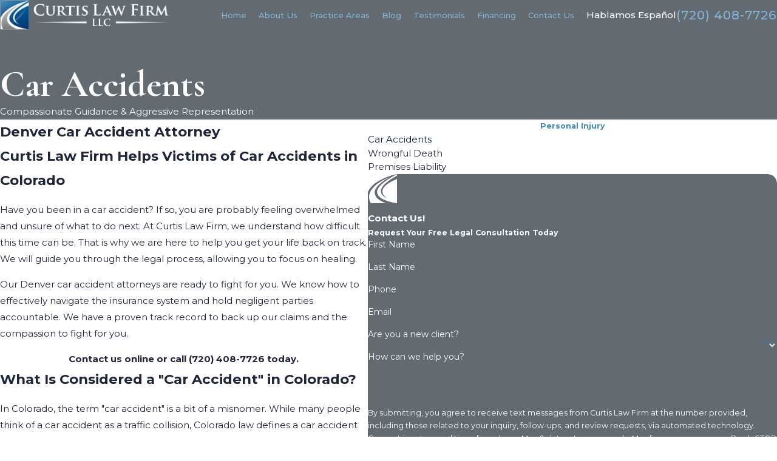

--- FILE ---
content_type: text/html; charset=utf-8
request_url: https://www.cmcurtislaw.com/personal-injury/car-accidents/
body_size: 38363
content:
<!DOCTYPE html>
<html lang="en" data-anim="1" data-prlx="1" data-flr="1" data-i="x37dc20xp4z" data-is="26m1iv4_rsm" data-gmap="AIzaSyBsu3tkQ1HsS95NWXQuFrcyqYRBEJmRld4" data-sa="waeJN6nAYzETqvetHpeIdeBC4Lsd9rXSTr1PluEQaA5uY7Sr144dbcu9R0JF%2Bm3kGLQd4XatTlm5PDUQ8SuVmlq7wdU1K1vXWtP%2Fez%2F9qV3%2Fr%2BDBIcb5o6PKOIPISeyP6wXApF21Oyb43CeG%2F2JY4huWZrcTvywpK0si8gI%2FCD5yfOMl">
<head>
	<title>Divorce Lawyer in Denver | Car Accident</title>
	<link rel="canonical" href="https://www.cmcurtislaw.com/personal-injury/car-accidents/"/>
	<meta content="text/html; charset=utf-8" http-equiv="Content-Type"/>
	<meta content="initial-scale=1" name="viewport"/>
	<meta http-equiv="X-UA-Compatible" content="IE=edge,chrome=1"/>
	<meta name="description" content="Family law issues don't have to ruin your life - call a Denver Divorce Lawyer at Curtis Law Firm to discover how we can help you through."/>
	<meta property="og:type" content="website"/>
	<meta property="og:site_name" content="Curtis Law Firm"/>
	<meta property="og:url" content="https://www.cmcurtislaw.com/personal-injury/car-accidents/"/>
	<meta property="og:title" content="Divorce Lawyer in Denver | Car Accident"/>
	<meta property="og:description" content="Family law issues don't have to ruin your life - call a Denver Divorce Lawyer at Curtis Law Firm to discover how we can help you through."/>
	<meta property="og:image" content="https://www.cmcurtislaw.com/assets/Social-Share.2106281255136.jpg"/>
	<meta name="twitter:card" content="summary_large_image"/>
	<meta name="twitter:title" content="Divorce Lawyer in Denver | Car Accident"/>
	<meta name="twitter:description" content="Family law issues don't have to ruin your life - call a Denver Divorce Lawyer at Curtis Law Firm to discover how we can help you through."/>
	<meta name="twitter:image" content="https://www.cmcurtislaw.com/assets/Social-Share.2106281255136.jpg"/>
	<meta name="google-site-verification" content="cr-aj-lmXIYj5X4UuUZqyLTxjV3NTC1-Skrg6u6rDtA"/>
	<meta name="msvalidate.01" content="E4AC9A537172B23A3541EB051D0A4D4B"/>
	<meta name="audio-eye-hash" content="4d46dd4fa26b0dc008e2ceff705c3be0"/>
	<style type="text/css">:root{--fnt-cnt-s:1rem;--fnt-cnt-lh:1.8;--fnt-itm-lh:1.4;--fnt-pl-s:1.111rem;--fnt-pl-s-mtp:1;--fnt-pl-w:700;--fnt-t-big-s:2.9rem;--fnt-t-big-lh:1.05;--fnt-t-big-s-mtp:1;--fnt-t-sb-s:1.3rem;--fnt-t-sb-lh:1;--fnt-t-sb-s-mtp:1;--fnt-t-co-s:2.18rem;--fnt-t-co-lh:1;--fnt-t-co-s-mtp:1;--fnt-t-k-s:1.4rem;--fnt-t-k-lh:1.3;--fnt-t-k-s-mtp:1;--fnt-t-1-s:2.6rem;--fnt-t-1-lh:1;--fnt-t-1-s-mtp:1;--fnt-t-2-s:1.11rem;--fnt-t-2-lh:1.5;--fnt-t-2-s-mtp:1;--fnt-t-3-s:1.15rem;--fnt-t-3-lh:1.5;--fnt-t-3-s-mtp:1;--fnt-t-4-s:1.15rem;--fnt-t-4-lh:1.2;--fnt-t-4-s-mtp:1;--fnt-t-5-s:1.4rem;--fnt-t-5-lh:1.5;--fnt-t-5-s-mtp:1;--fnt-t-6-s:1.21rem;--fnt-t-6-lh:1.5;--fnt-t-6-s-mtp:1;--fnt-nv-lnk-s:1rem;--fnt-qte-s:1rem;--fnt-qte-lh:1.5;--fnt-qte-s-mtp:1;--fnt-atr-s:1rem;--fnt-atr-lh:1;--fnt-atr-s-mtp:1;--fnt-phn-s:1.34rem;--fnt-phn-lh:1;--fnt-phn-s-mtp:1;--btn-v1-s:1rem;--btn-v1-lh:1.2;--btn-v2-s:1rem;--btn-v2-lh:1.1;--fnt-frm-lh:1.2;}body{font-family:var(--fnt-m);line-height:var(--fnt-cnt-lh);}li{line-height:var(--fnt-itm-lh);}.cnt-stl{font-size:var(--fnt-cnt-s);}.fnt_pl{font-size:calc(var(--fnt-pl-s) * var(--fnt-pl-s-mtp));font-weight:var(--fnt-pl-w);}time{font-weight:400;letter-spacing:0em;}small i{font-weight:300;}[class*="fnt_t-"]{display:block;font-style:normal;word-break:break-word;}section header em{font-style:normal;}section header > strong,section header > a > strong,section header > b,section header > a > b{display:block;}.fnt_t-big{font-family:var(--fnt-t-big-ff);font-size:calc(var(--fnt-t-big-s) * var(--fnt-t-big-s-mtp));letter-spacing:var(--fnt-t-big-ls);line-height:var(--fnt-t-big-lh);font-weight:var(--fnt-t-big-w);text-transform:var(--fnt-t-big-tt);}.fnt_t-co,section .half:has([id*="Form"]) header > :first-child:not(a){font-family:var(--fnt-t-co-ff);font-size:calc(var(--fnt-t-co-s) * var(--fnt-t-co-s-mtp));letter-spacing:var(--fnt-t-co-ls);line-height:var(--fnt-t-co-lh);font-weight:var(--fnt-t-co-w);text-transform:var(--fnt-t-co-tt);}.fnt_t-sb{font-family:var(--fnt-t-sb-ff);font-size:calc(var(--fnt-t-sb-s) * var(--fnt-t-sb-s-mtp));letter-spacing:var(--fnt-t-sb-ls);line-height:var(--fnt-t-sb-lh);font-weight:var(--fnt-t-sb-w);text-transform:var(--fnt-t-sb-tt);}.fnt_t-k{font-family:var(--fnt-t-k-ff);font-size:calc(var(--fnt-t-k-s) * var(--fnt-t-k-s-mtp));letter-spacing:var(--fnt-t-k-ls);line-height:var(--fnt-t-k-lh);font-weight:var(--fnt-t-k-w);text-transform:var(--fnt-t-k-tt);}h1,.fnt_t-1,section header > :first-child:not(a):not(.fnt_t-big),section .cnt-stl:not(.xpnd) > :first-child:is( h1,h2,h3,h4,h5,h6 ){font-family:var(--fnt-t-1-ff);font-size:calc(var(--fnt-t-1-s) * var(--fnt-t-1-s-mtp));letter-spacing:var(--fnt-t-1-ls);line-height:var(--fnt-t-1-lh);font-weight:var(--fnt-t-1-w);text-transform:var(--fnt-t-1-tt);word-break:break-word;}h2,.fnt_t-2,section header > *:nth-child(2):not(p),section .cnt-stl:not(.xpnd) > :nth-child(2):is( h1,h2,h3,h4,h5,h6 ){font-family:var(--fnt-t-2-ff);font-size:calc(var(--fnt-t-2-s) * var(--fnt-t-2-s-mtp));letter-spacing:var(--fnt-t-2-ls);line-height:var(--fnt-t-2-lh);font-weight:var(--fnt-t-2-w);text-transform:var(--fnt-t-2-tt);}h3,.fnt_t-3,aside header > *:first-child:not(a),section .cnt-stl:not(.xpnd)[id*="Right"] > :first-child:is( h1,h2,h3,h4,h5,h6 ){font-family:var(--fnt-t-3-ff);font-size:calc(var(--fnt-t-3-s) * var(--fnt-t-3-s-mtp));letter-spacing:var(--fnt-t-3-ls);line-height:var(--fnt-t-3-lh);font-weight:var(--fnt-t-3-w);text-transform:var(--fnt-t-3-tt);}.fnt_t-4,.cnt-stl h4{font-family:var(--fnt-t-4-ff);font-size:calc(var(--fnt-t-4-s) * var(--fnt-t-4-s-mtp));letter-spacing:var(--fnt-t-4-ls);line-height:var(--fnt-t-4-lh);font-weight:var(--fnt-t-4-w);text-transform:var(--fnt-t-4-tt);}.fnt_t-5,.cnt-stl h5{font-family:var(--fnt-t-5-ff);font-size:calc(var(--fnt-t-5-s) * var(--fnt-t-5-s-mtp));letter-spacing:var(--fnt-t-5-ls);line-height:var(--fnt-t-5-lh);font-weight:var(--fnt-t-5-w);text-transform:var(--fnt-t-5-tt);}.fnt_t-6,.cnt-stl h6{font-family:var(--fnt-t-6-ff);font-size:calc(var(--fnt-t-6-s) * var(--fnt-t-6-s-mtp));letter-spacing:var(--fnt-t-6-ls);line-height:var(--fnt-t-6-lh);font-weight:var(--fnt-t-6-w);text-transform:var(--fnt-t-6-tt);}.fnt_nv-lnk{font-family:var(--fnt-nv-lnk-ff);font-size:var(--fnt-nv-lnk-s);letter-spacing:var(--fnt-nv-lnk-ls);font-weight:var(--fnt-nv-lnk-w);text-transform:var(--fnt-nv-lnk-tt);font-style:var(--fnt-nv-lnk-fs);}.fnt_qte{font-family:var(--fnt-qte-ff);font-size:calc(var(--fnt-qte-s) * var(--fnt-qte-s-mtp));letter-spacing:var(--fnt-qte-ls);line-height:var(--fnt-qte-lh);font-weight:var(--fnt-qte-w);text-transform:var(--fnt-qte-tt);font-style:var(--fnt-qte-fs);}.fnt_atr{font-family:var(--fnt-atr-ff);font-size:calc(var(--fnt-atr-s) * var(--fnt-atr-s-mtp));letter-spacing:var(--fnt-atr-ls);line-height:var(--fnt-atr-lh);font-weight:var(--fnt-atr-w);text-transform:var(--fnt-atr-tt);font-style:var(--fnt-atr-fs);}.fnt_phn{font-family:var(--fnt-phn-ff);font-size:calc(var(--fnt-phn-s) * var(--fnt-phn-s-mtp));letter-spacing:var(--fnt-phn-ls);line-height:var(--fnt-phn-lh);font-weight:var(--fnt-phn-w);}.fnt_btn{font-family:var(--btn-v1-ff);font-size:var(--btn-v1-s);letter-spacing:var(--btn-v1-ls);line-height:var(--btn-v1-lh);font-weight:var(--btn-v1-w);text-transform:var(--btn-v1-tt);}.btn.v1{font-family:var(--btn-v1-ff);font-size:var(--btn-v1-s);letter-spacing:var(--btn-v1-ls);line-height:var(--btn-v1-lh);font-weight:var(--btn-v1-w);text-transform:var(--btn-v1-tt);}.btn.v2{font-family:var(--btn-v2-ff);font-size:var(--btn-v2-s);letter-spacing:var(--btn-v2-ls);line-height:var(--btn-v2-lh);font-weight:var(--btn-v2-w);text-transform:var(--btn-v2-tt);}fieldset li label:not([class*="fnt_"]){font-family:var(--fnt-frm-ff);letter-spacing:var(--fnt-frm-ls);line-height:var(--fnt-frm-lh);font-weight:var(--fnt-frm-w);text-transform:var(--fnt-frm-tt);}@media screen and (min--moz-device-pixel-ratio:0){.fnt_t-co{font-family:var(--fnt-t-co-ff);font-size:calc(var(--fnt-t-co-s) * var(--fnt-t-co-s-mtp));letter-spacing:var(--fnt-t-co-ls);line-height:var(--fnt-t-co-lh);font-weight:var(--fnt-t-co-w);text-transform:var(--fnt-t-co-tt);}}@media screen and (min-width: 700px){:root{--fnt-t-big-s-mtp:1;--fnt-t-co-s-mtp:1;--fnt-t-sb-s-mtp:1;--fnt-t-1-s-mtp:1;--fnt-phn-s-mtp:1;--fnt-pl-s-mtp:1;}}@media screen and (min-width: 1280px){:root{--fnt-t-big-s-mtp:1.2;--fnt-t-co-s-mtp:1.2;--fnt-t-sb-s-mtp:1.2;--fnt-t-k-s-mtp:1;--fnt-t-1-s-mtp:1.2;--fnt-t-2-s-mtp:1.25;--fnt-t-3-s-mtp:1.2;--fnt-t-4-s-mtp:1.11;--fnt-t-5-s-mtp:0.83;--fnt-t-6-s-mtp:0.83;--fnt-qte-s-mtp:1;--fnt-phn-s-mtp:1;}}@media screen and (min-width: 1500px){:root{--fnt-t-big-s-mtp:1.4;--fnt-t-1-s-mtp:1.25;--fnt-t-2-s-mtp:1.33;--fnt-t-3-s-mtp:1.16;}}@media screen and (min-width: 1920px){:root{--fnt-t-big-s-mtp:1.55;--fnt-t-co-s-mtp:1.15;--fnt-t-sb-s-mtp:1.15;--fnt-t-1-s-mtp:1.3;--fnt-t-2-s-mtp:1.33;}}</style>
	<style type="text/css">:root:is(html){--lt-fnt-tc-big:var(--primary);--lt-fnt-tc-sb:var(--primary);--lt-fnt-tc-co:var(--primary);--lt-fnt-tc-k:var(--primary);--lt-fnt-itm-k:var(--primary);--lt-fnt-tc-1:var(--primary);--lt-fnt-tc-2:var(--secondary);--lt-fnt-tc-3:var(--primary);--lt-fnt-tc-4:var(--primary);--lt-fnt-tc-5:var(--primary);--lt-fnt-tc-6:var(--secondary);--lt-fnt-qte:var(--text);--lt-fnt-phn:var(--primary);--lt-frm-lbl:var(--text);--lt-flr-hdr-clr:var(--accent);--dk-fnt-tc-big:var(--primary-alt);--dk-fnt-tc-sb:var(--primary-alt);--dk-fnt-tc-co:var(--primary-alt);--dk-fnt-tc-k:var(--primary-alt);--dk-fnt-itm-k:var(--primary-alt);--dk-fnt-tc-1:var(--primary-alt);--dk-fnt-tc-2:var(--primary-alt);--dk-fnt-tc-3:var(--primary-alt);--dk-fnt-tc-4:var(--primary-alt);--dk-fnt-tc-5:var(--primary-alt);--dk-fnt-tc-6:var(--link-alt);--dk-fnt-qte:var(--text-alt);--dk-fnt-phn:var(--text-alt);--dk-frm-lbl:var(--text-alt);--dk-flr-hdr-clr:var(--accent-alt);--bdr-stl:solid;--bdr-w:1px;--bdr-clr-lt-o:0.3;--bdr-clr-lt:rgba(255,255,255,var(--bdr-clr-lt-o));--bdr-clr-dk-o:0.1;--bdr-clr-dk:rgba(0,0,0,var(--bdr-clr-dk-o));--bg-bx-o:1;--btn-clr-img-bg-o:0.3;--btn-txt-clr:var(--text-alt);--img-bg-blr:0.5rem;--img-bg-o:.3;--vid-bg-o:1;--bx-sdw-dsk-x:0.5em;--bx-sdw-dsk-y:0.5em;--bx-sdw-dsk-blr:0.5em;--bx-sdw-dsk-o:0.2;--bx-sdw-x:0.5em;--bx-sdw-y:0.5em;--bx-sdw-blr:0.5em;--bx-sdw-o:0.2;--frm-bdr-stl:solid;--frm-bdr-w:1px;--frm-bdr-rds:0rem;--g-cnt-k-ttl-m:0.8rem;--g-cnt-ttl-ttl-m:1.1rem;--g-cnt-ttl-cnt-m:1.5rem;--g-cnt-cnt-ttl-m:1.5rem;--g-cnt-full-img-m:1.5rem;--g-trn-sp:.3s;--g-trn-tf:ease;--grd-sp-dsk:27;--grd-sp-mbl:20;--grd-sml-mpt:.5;--grd-lrg-mpt:1.5;--grd-sp-sml:calc(var(--grd-sp) * var(--grd-sml-mpt));--grd-sp-lrg:calc(var(--grd-sp) * var(--grd-lrg-mpt));--grd-sp:calc((var(--grd-sp-mbl) * 1px) + (var(--grd-sp-dsk) - var(--grd-sp-mbl)) * ((100vw - 320px) / (1920 - 320)));--mn-t:77.778rem;--mn-w:91.111rem;--mn-f:22.467rem;--mn_min:70vw;--mn_max:86vw;--flx-gap:6.7rem;--py-i-s:1.4rem;--sl-trn-sp:.6s;--sl-trn-tf:ease;--sl-sa-s:1.8rem;--so-i-s:1.4rem;--sp-hp:2rem;--sp-vp:3.5rem;--sp-qk:1rem;--sp-vm:45;--sp-vm-mbl:30;--sp-vp-min:7.4%;--sp-vp-max:10%;--sp-vp-mn:7.4;--sp-vp-mx:10;--sp-hp-min:8%;--sp-hp-max:10%;--sp-hp-mn:8%;--sp-hp-mx:10%;--sp-vp-mmc:clamp(calc(var(--sp-vp-mn) * 1vw), var(--sp-vp), calc(var(--sp-vp-mx) * 1vw));--sp-vm-clc:calc((var(--sp-vm-mbl) * 1px) + (var(--sp-vm) - var(--sp-vm-mbl)) * ((100vw - 320px) / (1920 - 320)));--fnc-bdr-br-rds:10;--fnc-bdr-tl-rds:10;--rep-olp-t:18rem;--sd-zn-olp-mtp:6;}header:has(.hdr.lt-bg:not(.alt-bg)) + main > section.lt-bg[class*="pd_v"]:not(.alt-bg,.bg-image):first-child,header:has(.hdr.lt-bg.alt-bg) + main > section.lt-bg.alt-bg[class*="pd_v"]:not(.bg-image):first-child,header:has(.hdr.dk-bg:not(.alt-bg)) + main > section.dk-bg[class*="pd_v"]:not(.alt-bg,.bg-image):first-child,header:has(.hdr.dk-bg.alt-bg) + main > section.dk-bg.alt-bg[class*="pd_v"]:not(.bg-image):first-child{padding-top:clamp(calc(var(--sp-vp-min) * 0.5), var(--sp-vp), calc(var(--sp-vp-max) * 0.5) );}main:has( > section:last-child:is(.lt-bg[class*="pd_v"]:not(.alt-bg,.bg-image))) + footer > section.lt-bg[class*="pd_v"]:not(.alt-bg,.bg-image):first-child,main:has( > section:last-child:is(.lt-bg.alt-bg[class*="pd_v"]:not(.bg-image))) + footer > section.lt-bg.alt-bg[class*="pd_v"]:not(.bg-image):first-child,main:has( > section:last-child:is(.dk-bg[class*="pd_v"]:not(.alt-bg,.bg-image))) + footer > section.dk-bg[class*="pd_v"]:not(.alt-bg,.bg-image):first-child,main:has( > section:last-child:is(.dk-bg.alt-bg[class*="pd_v"]:not(.bg-image))) + footer > section.dk-bg.alt-bg[class*="pd_v"]:not(.bg-image):first-child,main:has( > form:last-child > section:is(.lt-bg[class*="pd_v"]:not(.alt-bg,.bg-image))) + footer > section.lt-bg[class*="pd_v"]:not(.alt-bg,.bg-image):first-child,main:has( > form:last-child > section:is(.lt-bg.alt-bg[class*="pd_v"]:not(.bg-image))) + footer > section.lt-bg.alt-bg[class*="pd_v"]:not(.bg-image):first-child,main:has( > form:last-child > section:is(.dk-bg[class*="pd_v"]:not(.alt-bg,.bg-image))) + footer > section.dk-bg[class*="pd_v"]:not(.alt-bg,.bg-image):first-child,main:has( > form:last-child > section:is(.dk-bg.alt-bg[class*="pd_v"]:not(.bg-image))) + footer > section.dk-bg.alt-bg[class*="pd_v"]:not(.bg-image):first-child{padding-top:0;}a.hvr_undln{position:relative;}a.hvr_undln::after{content:'';position:absolute;top:100%;left:0;height:2px;width:100%;transform:scaleX(0);transform-origin:left;transition:transform 0.35s ease 0s;}.lt-bg a.hvr_undln::after,.dk-bg .bg-bx.ulk-bg a.hvr_undln::after{background-color:var(--text);}.dk-bg a.hvr_undln::after,.lt-bg .bg-bx.ulk-bg a.hvr_undln::after{background-color:var(--text-alt);}body .bg-bx.alt-bg [class*="bdr_"]{border-color:var(--bdr-clr-lt);}.fnc-bdr-rds,.half.bg-bx:has([id*="Form"]),.sd-zn aside:is([class*="sd-nv"],[class*="sd-ctc"]) > .bg-bx,.mn_wd > picture.half{border-top-left-radius:calc( var(--fnc-bdr-tl-rds) * var(--bdr-rds) * var(--bdr-itm-mtp));border-bottom-right-radius:calc( var(--fnc-bdr-br-rds) * var(--bdr-rds) * var(--bdr-itm-mtp));border-top-right-radius:calc( var(--bdr-tr-rds-clc) * var(--bdr-itm-mtp));border-bottom-left-radius:calc( var(--bdr-bl-rds-clc) * var(--bdr-itm-mtp));}picture.fnc-bdr-rds > img,.mn_wd > picture.half > img{border-radius:inherit;}.bg-image .img-bg > img{filter:blur(var(--img-bg-blr));}@media screen and (min--moz-device-pixel-ratio:0){.fnc-bdr-rds,.sd-zn aside:is([class*="sd-nv"],[class*="sd-ctc"]) > .bg-bx,.mn_wd > picture.half{border-top-left-radius:calc( var(--fnc-bdr-tl-rds) * var(--bdr-rds) * var(--bdr-itm-mtp));border-bottom-right-radius:calc( var(--fnc-bdr-br-rds) * var(--bdr-rds) * var(--bdr-itm-mtp));border-top-right-radius:calc( var(--bdr-tr-rds-clc) * var(--bdr-itm-mtp));border-bottom-left-radius:calc( var(--bdr-bl-rds-clc) * var(--bdr-itm-mtp));}}@media screen and (min-width:1280px){:root{--mn_min:60vw;}a.hvr_undln:is(:focus,:hover):after{transform:scale(1);}.lt-bg[class*="pd_v"]:not(.alt-bg,.bg-image) + .lt-bg[class*="pd_v"]:not(.alt-bg,.bg-image),.lt-bg.alt-bg[class*="pd_v"]:not(.bg-image) + .lt-bg.alt-bg[class*="pd_v"]:not(.bg-image),.dk-bg[class*="pd_v"]:not(.alt-bg,.bg-image) + .dk-bg[class*="pd_v"]:not(.alt-bg,.bg-image),.dk-bg.alt-bg[class*="pd_v"]:not(.bg-image) + .dk-bg.alt-bg[class*="pd_v"]:not(.bg-image){padding-top:0;}.lt-bg[class*="pd_v"]:not(.alt-bg,.bg-image) + form .lt-bg[class*="pd_v"]:not(.alt-bg,.bg-image),.lt-bg.alt-bg[class*="pd_v"]:not(.bg-image) + form .lt-bg.alt-bg[class*="pd_v"]:not(.bg-image),.dk-bg[class*="pd_v"]:not(.alt-bg,.bg-image) + form .dk-bg[class*="pd_v"]:not(.alt-bg,.bg-image),.dk-bg.alt-bg[class*="pd_v"]:not(.bg-image) + form .dk-bg.alt-bg[class*="pd_v"]:not(.bg-image){padding-top:0;}form:has( .lt-bg[class*="pd_v"]:not(.alt-bg,.bg-image) ) + .lt-bg[class*="pd_v"]:not(.alt-bg,.bg-image),form:has( .lt-bg.alt-bg[class*="pd_v"]:not(.bg-image) ) + .lt-bg.alt-bg[class*="pd_v"]:not(.bg-image),form:has( .dk-bg[class*="pd_v"]:not(.alt-bg,.bg-image) ) + .dk-bg[class*="pd_v"]:not(.alt-bg,.bg-image),form:has( .dk-bg.alt-bg[class*="pd_v"]:not(.bg-image) ) + .dk-bg.alt-bg[class*="pd_v"]:not(.bg-image){padding-top:0;}.ofs-hlf > picture{width:calc(100% - var(--flx-gap));}.ofs-hlf > :last-child{position:absolute;margin-top:calc(-1 * var(--rep-olp-t));}[data-flexswap].f_rev > .ofs-hlf:last-child > *:first-child{margin-left:auto;}[data-flexswap]:not(.f_rev) > .ofs-hlf:last-child > *:last-child{right:0;left:auto;}[data-flexswap].f_rev > .ofs-hlf:last-child > *:last-child{left:0;right:auto;}.fnc-bdr-rds,.half.bg-bx:has([id*="Form"]),.sd-zn aside:is([class*="sd-nv"],[class*="sd-ctc"]) > .bg-bx{--bdr-itm-mtp:1;}section.two-clm-lyt.full-mbl{overflow:visible;}.sd-zn > aside:first-child{margin-top:calc(-1 * clamp(var(--sp-vp-min), var(--sp-vp), var(--sp-vp-max)) * var(--sd-zn-olp-mtp));}.half.bg-bx:has([id*="Form"]) > .pd_v{padding-top:clamp(calc(var(--sp-vp-min) * 1.5), var(--sp-vp), calc(var(--sp-vp-max) * 1.5) );padding-bottom:clamp(calc(var(--sp-vp-min) * 1.5), var(--sp-vp), calc(var(--sp-vp-max) * 1.5) );}.sd-zn aside:is([class*="sd-nv"],[class*="sd-ctc"]) > .bg-bx{padding-top:clamp(var(--sp-vp-min), var(--sp-vp), var(--sp-vp-max));padding-bottom:clamp(var(--sp-vp-min), var(--sp-vp), var(--sp-vp-max));}.sd-zn aside:is([class*="sd-nv"],[class*="sd-ctc"]) > .bg-bx > .pd_h{padding-left:clamp(calc(var(--sp-hp-min) * 1.5), var(--sp-hp), calc(var(--sp-hp-max) * 1.5) );padding-right:clamp(calc(var(--sp-hp-min) * 1.5), var(--sp-hp), calc(var(--sp-hp-max) * 1.5) );}.spl-hdr .mn_wd{display:grid;column-gap:var(--flx-gap);row-gap:var(--grd-sp);grid-template-columns:repeat(8, 1fr);grid-template-areas:"header header header header content content content content""header header header header button button button button""feed feed feed feed feed feed feed feed""feed feed feed feed feed feed feed feed""feed feed feed feed feed feed feed feed";}.spl-hdr .mn_wd > [id*="Header"]{grid-area:header;}.spl-hdr .mn_wd > [id*="Content"]{grid-area:content;}.spl-hdr .mn_wd > :is([id*="Feed"],[id*="List"]){grid-area:feed;margin-top:0;}.spl-hdr .mn_wd > [id*="Button"]{grid-area:button;}.spl-hdr .mn_wd > [id*="Button"] > div{margin-top:0;}}@media screen and (max-width:1279px){:root{--sp-vp-max-mbl:16%;}.fnc-bdr-rds.full-mbl,.half.bg-bx:has([id*="Form"]).full-mbl,.sd-zn aside:is([class*="sd-nv"],[class*="sd-ctc"]){border-radius:0;overflow:visible;}.ofs-hlf > picture{width:100%;aspect-ratio:1/0.9;}.ofs-hlf > :last-child{position:relative;margin-left:auto;margin-right:auto;width:calc(100% - var(--flx-gap) / 2);margin-top:calc(-1 * var(--rep-olp-t) / 4);}}@media screen and (min-width:501px) and (max-width:1279px){.ofs-hlf > picture{aspect-ratio:1/0.9;}}</style>
	<style type="text/css">:root{--fnt-t:"Cormorant Garamond", serif;--fnt-m:"Montserrat", sans-serif;--fnt-t-big-ff:var(--fnt-t);--fnt-t-big-ls:0em;--fnt-t-big-w:400;--fnt-t-big-tt:none;--fnt-t-sb-ff:var(--fnt-m);--fnt-t-sb-ls:0em;--fnt-t-sb-w:400;--fnt-t-sb-tt:none;--fnt-t-co-ff:var(--fnt-t);--fnt-t-co-ls:0em;--fnt-t-co-w:400;--fnt-t-co-tt:none;--fnt-t-k-ff:var(--fnt-m);--fnt-t-k-ls:.05em;--fnt-t-k-w:500;--fnt-t-k-tt:uppercase;--fnt-t-1-ff:var(--fnt-t);--fnt-t-1-ls:0em;--fnt-t-1-w:400;--fnt-t-1-tt:none;--fnt-t-2-ff:var(--fnt-m);--fnt-t-2-ls:0.05em;--fnt-t-2-w:500;--fnt-t-2-tt:uppercase;--fnt-t-3-ff:var(--fnt-t);--fnt-t-3-ls:0em;--fnt-t-3-w:400;--fnt-t-3-tt:none;--fnt-t-4-ff:var(--fnt-t);--fnt-t-4-ls:0em;--fnt-t-4-w:700;--fnt-t-4-tt:none;--fnt-t-5-ff:var(--fnt-m);--fnt-t-5-ls:0.1em;--fnt-t-5-w:500;--fnt-t-5-tt:uppercase;--fnt-t-6-ff:var(--fnt-m);--fnt-t-6-ls:0em;--fnt-t-6-w:500;--fnt-t-6-tt:none;--fnt-nv-lnk-ff:var(--fnt-m);--fnt-nv-lnk-ls:0em;--fnt-nv-lnk-w:400;--fnt-nv-lnk-tt:none;--fnt-nv-lnk-fs:normal;--fnt-qte-ff:var(--fnt-t);--fnt-qte-ls:0em;--fnt-qte-w:400;--fnt-qte-tt:none;--fnt-qte-fs:none;--fnt-phn-ff:var(--fnt-m);--fnt-phn-ls:.05em;--fnt-phn-w:500;--btn-v1-ff:var(--fnt-m);--btn-v1-ls:0em;--btn-v1-w:500;--btn-v1-tt:none;--btn-v2-ff:var(--fnt-m);--btn-v2-ls:0em;--btn-v2-w:500;--btn-v2-tt:none;--fnt-frm-ff:var(--fnt-m);--fnt-frm-ls:0em;--fnt-frm-w:400;--fnt-frm-tt:none;--buttons:#447598;--secondary:#056583;--accent:#3C8BC3;--accent-alt:#82B6DB;--link-alt:#82B6DB;--main-bg-alt:#0A2133;--link:#3C8BC3;--inner-bg-alt:#636A70;--primary:#21435C;--main-bg:#FFFFFF;--inner-bg:#F3F2F2;--text:#1F263C;--primary-alt:#FFFFFF;--black:#000000;--secondary-alt:#FFFFFF;--text-alt:#FFFFFF;--full:100%;--half:50%;--third:33.333%;--fourth:25%;--fifth:20%;--sixth:16.666%;--seventh:14.285%;--two-thirds:66.666%;--three-fourths:75%;--three-8ths:37.5%;--five-8ths:62.5%;--four-fifths:80%;--lt-ptrn-bg:url("/assets/patterns/1.jpg");--lt-ptrn-o:0.1;--lt-ptrn-blnd:normal;--dk-ptrn-bg:url("/assets/patterns/1.jpg");--dk-ptrn-o:0.25;--dk-ptrn-blnd:normal;--lt-inr-ptrn-bg:url("/assets/patterns/1.jpg");--lt-inr-ptrn-o:0.1;--lt-inr-ptrn-blnd:normal;--dk-inr-ptrn-bg:url("/assets/patterns/1.jpg");--dk-inr-ptrn-o:0.2;--dk-inr-ptrn-blnd:normal;--alt-inr-ptrn-bg:url("/assets/patterns/1.jpg");--alt-inr-ptrn-o:0.1;--alt-inr-ptrn-blnd:normal;--min-fnt-s:0.938rem;--max-fnt-s:1rem;--clp-rng-1:0.7520rem;--clp-rng-2:0.7936vw;--clp-rng:calc(var(--clp-rng-1) + var(--clp-rng-2) );--mn_wth:clamp(var(--mn_min), var(--mn-f), var(--mn_max));--bdr-rds:1rem;--bdr-itm-mtp:0.5;--bdr-bl-rds:1;--bdr-br-rds:1;--bdr-tl-rds:1;--bdr-tr-rds:1;--bdr-tr-rds-clc:calc(var(--bdr-rds) * var(--bdr-tr-rds) );--bdr-bl-rds-clc:calc(var(--bdr-rds) * var(--bdr-bl-rds) );--bdr-tl-rds-clc:calc(var(--bdr-rds) * var(--bdr-tl-rds) );--bdr-br-rds-clc:calc(var(--bdr-rds) * var(--bdr-br-rds) );--hlt-bdr-w:10px;--flr-bx-w:75;--flr-bx-w-mbl:75;--flr-bx-h:15;--flr-bx-h-mbl:( var(--flr-bx-h) * ( var(--flr-bx-w-mbl) / var(--flr-bx-w) ) );--flr-mrg-tp:0;--flr-mrg-bt:1.5rem;--flr-bx-w-clc:calc((var(--flr-bx-w-mbl) * 1px) + (var(--flr-bx-w) - var(--flr-bx-w-mbl)) * ((100vw - 320px) / (1920 - 320)));--flr-bx-h-clc:calc((var(--flr-bx-h-mbl) * 1px) + (var(--flr-bx-h) - var(--flr-bx-h-mbl)) * ((100vw - 320px) / (1920 - 320)));--anm-trn-sp:1s;--anm-trn-tf:ease;--anm-trn-dly:0s;--anm-trn-seq-dly:0.2s;--anm-trn-lst-dly:0.1s;--valid-color:#8AC74C;--invalid-color:#F34039;--highlight-color:#0066EE;--grd-sp-dyn:var(--grd-sp);--sp-t-mpt-10:.2;--sp-t-mpt-20:.4;--sp-t-mpt-30:.6;--sp-t-mpt-40:.8;--sp-t-mpt-60:1.2;--sp-t-mpt-70:1.4;--sp-t-mpt-80:1.6;--sp-t-mpt-90:1.8;--hdr-lg-mx-wd:398;--hdr-lg-mx-wd-mbl:170;--hdr-lg-mx-wd-clc:calc((var(--hdr-lg-mx-wd-mbl) * 1px) + (var(--hdr-lg-mx-wd) - var(--hdr-lg-mx-wd-mbl)) * ((100vw - 320px) / (1920 - 320)));--hdr-lg-mx-ht:200;--hdr-lg-mx-ht-mbl:120;--hdr-lg-mx-ht-clc:calc((var(--hdr-lg-mx-ht-mbl) * 1px) + (var(--hdr-lg-mx-ht) - var(--hdr-lg-mx-ht-mbl)) * ((100vw - 320px) / (1920 - 320)));--hdr-lg-sp:120;--hdr-lg-sp-lpt:50;--hdr-lg-sp-clc:calc((var(--hdr-lg-sp-lpt) * 1px) + (var(--hdr-lg-sp) - var(--hdr-lg-sp-lpt)) * ((100vw - 1280px) / (1920 - 1280)));--hdr-nv-sp:50;--hdr-nv-sp-lpt:20;--hdr-nv-sp-clc:calc((var(--hdr-nv-sp-lpt) * 1px) + (var(--hdr-nv-sp) - var(--hdr-nv-sp-lpt)) * ((100vw - 1280px) / (1920 - 1280)));--ui-scroll-brd-rds:12px;--ui-scroll-w:0.278rem;--rvw-mx-h:10rem;--stf-img-h:100%;--rvw-str-clr:#FFD80A;--rvw-str-s:1.5rem;--rvw-str-opc:.5;--fnt-t-big-w:600;--fnt-t-big-s:3.3rem;--fnt-t-1-w:600;--flr-mrg-bt:0.75rem;--flr-bx-w:30;--flr-bx-h:30;--fnt-nv-lnk-s:0.875rem;--fnt-nv-lnk-w:500;--fnt-t-2-tt:none;--fnt-t-3-s:1.2rem;--fnt-t-3-ff:var(--fnt-m);--hdr-lg-mx-wd:350;--hdr-lg-sp:60;}html{font-size:clamp(var(--min-fnt-s), var(--clp-rng), var(--max-fnt-s));-webkit-tap-highlight-color:transparent;-webkit-font-smoothing:antialiased;text-size-adjust:100%;scroll-behavior:smooth;}*,::before,::after{box-sizing:border-box;}.ninja,html[data-flr="0"] [class*="flr_"],.no-flr [class*="flr_"]{display:none !important;}body{font-size:100%;margin:0px;}ol,ul{list-style:none;padding:0px;margin:0px;}a[href^="tel"]{cursor:default;}img{max-width:100%;}.rlt{position:relative;}.abs{position:absolute;top:50%;left:50%;transform:translate(-50%, -50%);}.blk{display:block;}.psu-bfr,.psu-aft,.bg-bx{z-index:1;position:relative;}.psu-bfr::before,.psu-aft::after,.bg-bx::before,.bg-bx.bg-pattern::after{content:"";position:absolute;width:100%;height:100%;top:0px;left:0px;z-index:-1;pointer-events:none;}.bg-image .bg-bx::before,.bg-inset .bg-bx::before{opacity:var(--bg-bx-o);}[data-role="btn"]{cursor:pointer;}svg{height:1em;width:1em;fill:currentcolor;}.no-transitions body *,.no-transitions body ::before,.no-transitions body ::after{transition:none !important;}.loading:where(picture,img,video,source){filter:blur(3px);opacity:0;transition:none;}img,video,source,picture{filter:blur(0px);transition:filter var(--g-trn-sp) var(--g-trn-tf) .3s, opacity var(--g-trn-sp) var(--g-trn-tf) .3s;opacity:1;}svg use{opacity:0;}svg *{pointer-events:none;}svg use:empty{display:none;}section:not(.vsbl){position:relative;overflow:hidden;}[class*="mn_"]{width:100%;max-width:var(--mn_wth);margin:0px auto;position:relative;}[class*="sw-"],[class*="flx-at-"][class*="sw-"]{display:none;}[class*="hd-"]{display:block;}a{text-decoration:none;transition:color var(--g-trn-sp) var(--g-trn-tf) 0s;}button{border:none;font-family:inherit;font-size:inherit;line-height:inherit;outline:none;cursor:pointer;margin:0px;padding:0px;background-color:transparent;}.dk-lg,.lt-lg{display:none;}.dk-bg .lt-lg{display:block;}img{display:block;}picture{display:block;position:relative;}picture img{width:100%;}picture img[src*=".jpg"],picture img[src*=".webp"],picture img.static-map{object-fit:cover;}.img-bg{position:absolute;left:0px;top:0px;width:100%;height:100%;overflow:hidden;pointer-events:none;}.img-bg img{position:relative;left:50%;top:50%;width:auto;height:auto;min-width:calc(100% + 2px);min-height:calc(100% + 2px);transform:translate(-50%, -50%);pointer-events:none;}.bg-image > .img-bg img,.img-bg.ovrly img{opacity:var(--img-bg-o, 1);}aside:not(.bg-image) > .img-bg,section:not(.bg-image) > .img-bg{display:none;}.so-lk svg{font-size:var(--so-i-s);}.cnt-stl > :first-child{margin-top:0px;}.cnt-stl > :last-child{margin-bottom:0px;}[class*="ta_"]{text-align:center;}img[class*="ta_"],svg[class*="ta_"]{margin-left:auto;margin-right:auto;}.bdr_tp{border-top-width:var(--bdr-w);border-top-style:var(--bdr-stl);}.bdr_bt{border-bottom-width:var(--bdr-w);border-bottom-style:var(--bdr-stl);}.lt-bg [class*="bdr_"],.dk-bg .bg-bx.ulk-bg [class*="bdr_"]{border-color:var(--bdr-clr-dk);}.dk-bg [class*="bdr_"],.lt-bg .bg-bx.ulk-bg [class*="bdr_"]{border-color:var(--bdr-clr-lt);}.bx-sdw{box-shadow:var(--bx-sdw-x) var(--bx-sdw-y) var(--bx-sdw-blr) rgba(0,0,0,var(--bx-sdw-o));}.rd-mr > svg{font-size:var(--btn-v1-icn-s);}.flr_hd{width:var(--flr-bx-w-clc);height:var(--flr-bx-h-clc);overflow:hidden;line-height:1;margin-top:var(--flr-mrg-tp);margin-bottom:var(--flr-mrg-bt);}[class*="ta_"] .flr_hd,.flr_hd[class*="ta_"]{margin-left:auto;margin-right:auto;}.flr_hd > svg{font-size:var(--flr-bx-w-clc);}input,textarea,select{border:0px;width:100%;height:100%;outline:none;color:inherit;font-size:inherit;font-weight:normal;font-family:inherit;text-transform:none;background-color:transparent;line-height:var(--fnt-frm-lh);}select > option{color:var(--text);}select,.input-text,input[type="search"]{appearance:none;}.inp-mrk,.input-text{position:relative;}.input-text{width:100%;font-size:100%;text-align:left;border-width:var(--frm-bdr-w);border-bottom-style:var(--frm-bdr-stl);border-radius:var(--frm-bdr-rds);transition:border-color var(--g-trn-sp) var(--g-trn-tf) 0s;background-clip:padding-box !important;}.lt-bg .input-text select option,.dk-bg .input-text select option{background-color:var(--main-bg);}.btn-clr{transition:background-color var(--btn-trn-sp) var(--btn-trn-tf) 0s, color var(--btn-trn-sp) var(--btn-trn-tf) 0s;}.lt-bg .btn-clr,.dk-bg .bg-bx.ulk-bg .btn-clr,.dk-bg .btn-clr,.lt-bg .bg-bx.ulk-bg .btn-clr,.lt-bg .btn-clr.no-hvr,.dk-bg .bg-bx.ulk-bg .btn-clr.no-hvr,.dk-bg .btn-clr.no-hvr,.lt-bg .bg-bx.ulk-bg .btn-clr.no-hvr{background-color:var(--buttons);color:var(--text-alt);}.lt-bg{background-color:var(--main-bg);color:var(--text);}.dk-bg{background-color:var(--main-bg-alt);color:var(--text-alt);}.lt-bg .bg-bx.ulk-bg,.dk-bg .bg-bx.lk-bg{color:var(--text-alt);}.lt-bg .bg-bx.lk-bg,.dk-bg .bg-bx.ulk-bg{color:var(--text);}.sd-zn .lt-bg,.cnt-zn .lt-bg,.lt-bg .bg-bx.lk-bg::before,.dk-bg .bg-bx.ulk-bg::before{background-color:var(--inner-bg);}.dk-bg .bg-bx.lk-bg::before,.lt-bg .bg-bx.ulk-bg::before{background-color:var(--inner-bg-alt);}.lt-bg.alt-bg{background-color:var(--inner-bg);}.dk-bg.alt-bg{background-color:var(--inner-bg-alt);}.lt-bg a,.dk-bg .bg-bx.ulk-bg a{color:var(--link);}.lt-bg a.clr-swp,.dk-bg .bg-bx.ulk-bg a.clr-swp{color:var(--text);}.dk-bg a,.lt-bg .bg-bx.ulk-bg a{color:var(--link-alt);}.dk-bg a.clr-swp,.lt-bg .bg-bx:where(.ulk-bg,.alt-bg) a.clr-swp,body .bg-bx.alt-bg a.clr-swp{color:var(--text-alt);}.dk-bg a[href^="tel"]:not([class*="btn"]),.lt-bg .bg-bx:where(.ulk-bg,.alt-bg) a[href^="tel"]:not([class*="btn"]){color:var(--dk-fnt-phn);}.dk-bg .flr_hd,.lt-bg .bg-bx.ulk-bg .flr_hd{color:var(--dk-flr-hdr-clr);}.dk-bg .fnt_tc-big,.lt-bg .bg-bx:where(.ulk-bg,.alt-bg) .fnt_tc-big{color:var(--dk-fnt-tc-big);}.dk-bg :where(.fnt_tc-3,.cnt-stl h3),.lt-bg .bg-bx:where(.ulk-bg,.alt-bg) :where(.fnt_tc-3,.cnt-stl h3){color:var(--dk-fnt-tc-3);}.dk-bg :where(.cnt-stl h5,.fnt_tc-5),.lt-bg .bg-bx:where(.ulk-bg,.alt-bg) :where(.cnt-stl h5,.fnt_tc-5){color:var(--dk-fnt-tc-5);}.dk-bg :where(.cnt-stl h6,.fnt_tc-6),.lt-bg .bg-bx.ulk-bg :where(.cnt-stl h6,.fnt_tc-6){color:var(--dk-fnt-tc-6);}.dk-bg label,.lt-bg .bg-bx:where(.ulk-bg,.alt-bg) label{color:var(--dk-frm-lbl);}.dk-bg .input-text,.lt-bg .bg-bx:where(.ulk-bg,.alt-bg) .input-text{border-color:var(--bdr-clr-lt);color:var(--dk-frm-lbl);}.lt-bg [data-role="arrows"] button,.dk-bg .bg-bx.ulk-bg [data-role="arrows"] button{color:var(--link);}.dk-bg [data-role="arrows"] button,.lt-bg .bg-bx.ulk-bg [data-role="arrows"] button{color:var(--link-alt);}[class*="flx"]{align-items:stretch;align-content:space-around;display:flex;}[class*="flx-at-"]:not([class*="-grd"],[class*="sw-"]){display:block;}[class*="flx"] .fit{flex:0 0 auto;}[class*="flx"] .ato{flex:1 1 auto;}[class*="flx"] .str{align-self:stretch;}.f_c{justify-content:center;}.f_r{justify-content:flex-end;}.f_sb{justify-content:space-between;}.f_m{align-items:center;}.f_wrp{flex-wrap:wrap;}.f_clm{flex-direction:column;}.full{width:100%;}[class*="flx"][class*="-grd"]:not([class*="-sml"],[class*="-lrg"]){--grd-sp-dyn:var(--grd-sp);}[class*="flx"][class*="-grd"]{flex-flow:column wrap;position:relative;gap:var(--grd-sp-dyn);}.f_rw[class*="flx"][class*="-grd"]{flex-direction:row;}[class*="flx"][class*="-grd"] > li{flex:1 1 auto;}[class*="flx"][class*="-grd"] > li.fit{flex:0 1 auto;}.pd_v{padding-top:clamp(var(--sp-vp-min), var(--sp-vp), var(--sp-vp-max));padding-bottom:clamp(var(--sp-vp-min), var(--sp-vp), var(--sp-vp-max));}.pd_v-30{padding-top:clamp(calc(var(--sp-vp-min) * 0.5), var(--sp-vp), calc(var(--sp-vp-max) * 0.5) );padding-bottom:clamp(calc(var(--sp-vp-min) * 0.5), var(--sp-vp), calc(var(--sp-vp-max) * 0.5) );}.pd_h{padding-left:clamp(var(--sp-hp-min), var(--sp-hp), var(--sp-hp-max));padding-right:clamp(var(--sp-hp-min), var(--sp-hp), var(--sp-hp-max));}.pd_h-30{padding-left:clamp(calc(var(--sp-hp-min) * 0.5), var(--sp-hp), calc(var(--sp-hp-max) * 0.5) );padding-right:clamp(calc(var(--sp-hp-min) * 0.5), var(--sp-hp), calc(var(--sp-hp-max) * 0.5) );}.mrg_tp{margin-top:var(--sp-vm-clc);}.mrg_tp-20{margin-top:calc(var(--sp-vm-clc) * var(--sp-t-mpt-20));}.mrg_tp-60{margin-top:calc(var(--sp-vm-clc) * var(--sp-t-mpt-60));}.mrg_bt-0{margin-bottom:0px;}.mrg_bt-20{margin-bottom:calc(var(--sp-vm-clc) * var(--sp-t-mpt-20));}.pd_tp{padding-top:var(--sp-qk);}.pd_tp-20{padding-top:calc(var(--sp-qk) * var(--sp-t-mpt-20));}.pd_tp-30{padding-top:calc(var(--sp-qk) * var(--sp-t-mpt-30));}.pd_tp-40{padding-top:calc(var(--sp-qk) * var(--sp-t-mpt-40));}.pd_tp-90{padding-top:calc(var(--sp-qk) * var(--sp-t-mpt-90));}.pd_bt{padding-bottom:var(--sp-qk);}.pd_bt-20{padding-bottom:calc(var(--sp-qk) * var(--sp-t-mpt-20));}.pd_bt-30{padding-bottom:calc(var(--sp-qk) * var(--sp-t-mpt-30));}.pd_bt-40{padding-bottom:calc(var(--sp-qk) * var(--sp-t-mpt-40));}.pd_bt-90{padding-bottom:calc(var(--sp-qk) * var(--sp-t-mpt-90));}.mrg_lt{margin-left:var(--sp-qk);}.mrg_lt-10{margin-left:calc(var(--sp-qk) * var(--sp-t-mpt-10));}.mrg_lt-30{margin-left:calc(var(--sp-qk) * var(--sp-t-mpt-30));}.mrg_lt-40{margin-left:calc(var(--sp-qk) * var(--sp-t-mpt-40));}.mrg_lt-90{margin-left:calc(var(--sp-qk) * var(--sp-t-mpt-90));}.mrg_rt{margin-right:var(--sp-qk);}#HeaderZone{z-index:10;position:relative;}.hdr .tp-lg{max-width:var(--hdr-lg-mx-wd-clc);}.hdr .tp-lg img{max-height:var(--hdr-lg-mx-ht-clc);}.hdr .nv .el-tab,.hdr .nv .el-sec-tab{outline:none;font-size:1.2rem;}.hdr .mnu-btn{position:relative;cursor:pointer;}.hdr .mnu-btn > svg{font-size:2.2rem;}.hdr .btn-tp{top:0px;right:0px;z-index:4;position:fixed;padding:1.222rem;visibility:hidden;display:inline-block;transform:translateX(100%);transition:transform var(--btn-trn-sp) var(--btn-trn-tf) 0s, background-color var(--btn-trn-sp) var(--btn-trn-tf) 0s, color var(--btn-trn-sp) var(--btn-trn-tf) 0s, visibility var(--btn-trn-sp) var(--btn-trn-tf) var(--btn-trn-sp);}:root:is(html){--scp-buttons:var(--buttons) !important;--scp-secondary:var(--secondary) !important;--scp-accent:var(--accent) !important;--scp-accent-alt:var(--accent-alt) !important;--scp-link-alt:var(--link-alt) !important;--scp-main-bg-alt:var(--main-bg-alt) !important;--scp-link:var(--link) !important;--scp-inner-bg-alt:var(--inner-bg-alt) !important;--scp-primary:var(--primary) !important;--scp-main-bg:var(--main-bg) !important;--scp-inner-bg:var(--inner-bg) !important;--scp-text:var(--text) !important;--scp-primary-alt:var(--primary-alt) !important;--scp-black:var(--black) !important;--scp-secondary-alt:var(--secondary-alt) !important;--scp-text-alt:var(--text-alt) !important;}.ui-scroll{overflow:auto;}.el-tab-box .el-tab{cursor:pointer;}.el-tab .tb-arw,.el-tab.tb-arw{transition:transform var(--g-trn-sp) var(--g-trn-tf) 0s, color var(--g-trn-sp) var(--g-trn-tf) 0s;transform-origin:50% 50%;}html:not(.cms-content) .el-tab-box .el-tab-panel:not(.active),html:not(.cms-content) .el-tab-box .el-panel:not(.active){display:none;visibility:hidden;}.el-panel.sld{transition:height 0.5s, margin 0.5s, padding 0.5s !important;}.clr-btn{color:var(--buttons);}.lt-bg .clr-lnk,.dk-bg .bg-bx.ulk-bg .clr-lnk{color:var(--link);}.dk-bg .clr-lnk,.lt-bg .bg-bx.ulk-bg .clr-lnk{color:var(--link-alt);}#MainstageS1MultiButton > div > div.flr_hd.rlt{display:none;}main{--srv-tls-img-o:1;--srv-tls-icn-s:3rem;}main{--vls-icn-s:3rem;}.vid-bg-tls a{cursor:pointer;}.vid-bg-tls .vid-bg video + ul{position:absolute;bottom:2em;left:0px;width:100%;z-index:1;}.vid-bg-tls .vid-bg video + ul a{display:block;font-size:1.75rem;padding:0.4rem;}.vid-bg-tls .vid-bg svg{display:block;}.vid-bg-tls [data-role="panel"]:not(.pop-up){padding-right:1em !important;}.pop{position:fixed;top:0px;left:0px;width:100%;height:100%;opacity:0;z-index:15;pointer-events:none;visibility:hidden;transform:translateX(-100%);transition:opacity var(--g-trn-sp) var(--g-trn-tf) 0s, transform var(--g-trn-sp) var(--g-trn-tf) 0s, visibility 0s var(--g-trn-tf) var(--g-trn-sp);margin:0px !important;}.pop .bx{width:var(--mn_wth);max-width:50rem;}[data-role="scroller"].start.end [data-role="arrows"],[data-role="scroller"]:not(.active) [data-role="arrows"],[data-role="scroller"].tabbing [data-role="arrows"]{display:none !important;}[data-role="scroller"] [data-role="arrows"] > :nth-child(n+2){margin-left:var(--sp-qk);}[data-role="scroller"] [data-role="arrows"]{cursor:pointer;}[data-role="scroller"] [data-role="arrows"] svg{font-size:var(--sl-sa-s);transition:color var(--g-trn-sp) var(--g-trn-tf) 0s;}main{--rvw-mx-h:10rem;}.xpnd[data-role="panel"]:not(.sld-opn) + .rd-mr .cls,.xpnd[data-role="panel"].sld-opn + .rd-mr .opn{display:none;}:root:is(html){--img-bg-blr:0rem;--img-bg-o:1;--fnc-bdr-br-rds:0;--fnc-bdr-tl-rds:0;}@media(prefers-reduced-motion: reduce){body *,body ::before,body ::after{transition:none !important;}}@media screen and (min-width: 700px){:root{--min-fnt-s:1rem;--max-fnt-s:1.063rem;--clp-rng-1:0.5590rem;--clp-rng-2:1.0080vw;}}@media screen and (min-width: 1280px){:root{--min-fnt-s:0.938rem;--max-fnt-s:1.063rem;--clp-rng-1:0.2107rem;--clp-rng-2:0.9091vw;--mn_min:60%;--mn_wth:var(--mn_max);}.mn_wd{max-width:clamp(var(--mn_min), var(--mn-w), var(--mn_max));}.sw-1280[class*="flx-at-1280"]{display:flex;}.sw-1280:not([class*="flx-at-1280"]){display:block;}.hd-1280{display:none;}.ta_l-1280{text-align:left;}svg.ta_l-1280,img.ta_l-1280{margin-right:auto;margin-left:0px;}}@media screen and (min-width: 1500px){:root{--min-fnt-s:1rem;--max-fnt-s:1.063rem;--clp-rng-1:0.0550rem;--clp-rng-2:1.0080vw;}}@media screen and (min-width: 1920px){:root{--min-fnt-s:1.125rem;--max-fnt-s:1.375rem;--clp-rng-1:-0.3295rem;--clp-rng-2:1.2121vw;}html body{margin:0px auto;}}@media screen and (max-width: 1279px){[class*="flx"].ta_l-1280,.ta_l-1280 [class*="flx"],[class*="flx"].ta_r-1280,.ta_r-1280 [class*="flx"]{justify-content:center;}}@media screen and (min-width: 1280px){.bg-bx::before{border-radius:inherit;}}@media screen and (min-width: 1280px){.anm_fl,.anm_hlf-l,.anm_hlf-r,.anm_seq-itm > *,.anm_seq-lst > li,.anm_seq-itm-sp > *{opacity:0;transition:opacity var(--anm-trn-sp) var(--anm-trn-tf) var(--anm-trn-dly), transform var(--anm-trn-sp) var(--anm-trn-tf) var(--anm-trn-dly);}.anm_fl,.anm_seq-itm > *{transform:translateY(2rem);}.anm .anm_fl,.anm .anm_hlf-l,.anm .anm_hlf-r,.anm .anm_seq-itm > *,.anm .anm_seq-itm-sp > *,.anm .anm_seq-lst > li{opacity:1;transform:none;}[class*="anm_seq-itm"] > :first-child{transition-delay:calc(var(--anm-trn-dly) + var(--anm-trn-seq-dly));}[class*="anm_seq-itm"] > :nth-child(2){transition-delay:calc(var(--anm-trn-dly) + (var(--anm-trn-seq-dly) * 2));}[class*="anm_seq-itm"] > :nth-child(3){transition-delay:calc(var(--anm-trn-dly) + (var(--anm-trn-seq-dly) * 3));}}@media screen and (min-width: 700px){[class*="flx"][class*="-at-700"]{display:flex;}}@media screen and (min-width: 1280px){[class*="flx"][class*="-at-1280"]{display:flex;}[class*="flx"][class*="-at-1280"] > :where(ul,header,div,picture,aside),[class*="flx"][class*="-at-1280"]:not([class*="-grd"]) > li{margin-top:0px !important;margin-bottom:0px !important;}}@media screen and (max-width: 1279px){[class*="flx"][class*="-at-1280"] > :where(ul,li,header,div,picture,aside){margin-left:0px;margin-right:0px;width:100% !important;max-width:100% !important;}}@media screen and (max-width: 699px){[class*="flx"][class*="-at-700"] > :where(ul,li,header,div,picture,aside){margin-left:0px;margin-right:0px;width:100% !important;max-width:100% !important;}}@media screen and (min-width: 700px){[class*="flx-at-700"][class*="-grd"]{flex-direction:row;}}@media screen and (max-width: 699px){[class*="flx"][class*="-at-700"][class*="-grd"] > li:not(#_){width:var(--full) !important;}}@media screen and (max-width: 699px){.pd_v-30{padding-top:clamp(var(--sp-vp-min), var(--sp-vp), var(--sp-vp-max));padding-bottom:clamp(var(--sp-vp-min), var(--sp-vp), var(--sp-vp-max));}}@media screen and (min-width: 1280px){.hdr .nv > ul:not(.mnu-nv) > li{margin-right:var(--hdr-nv-sp-clc);}.hdr .fly-nv{min-width:20rem;max-height:30rem;position:absolute;left:0px;top:100%;opacity:0;overflow:hidden auto;visibility:hidden;display:block !important;transition:visibility var(--g-trn-sp) var(--g-trn-tf) var(--g-trn-sp), opacity var(--g-trn-sp) var(--g-trn-tf) 0s !important;}.lt-bg.hdr .fly-nv.bg-bx.lk-bg,.dk-bg.hdr .fly-nv.bg-bx.ulk-bg{background-color:var(--inner-bg);}.hdr .lg-mrg-rt{margin-right:var(--hdr-lg-sp-clc);}.overlap #HeaderZone{position:absolute;width:100%;top:0px;left:0px;}.overlap .hdr{background-color:transparent !important;}}@media screen and (max-width: 1279px){.hdr .nv{position:fixed;width:83%;height:100vh;left:0px;top:0px;z-index:2;overflow:auto;padding-bottom:4rem;padding-top:0.811rem;transform:translateX(-100%);opacity:0;transition:transform var(--g-trn-sp) var(--g-trn-tf) 0s, visibility 0s var(--g-trn-tf) var(--g-trn-sp), opacity 0s var(--g-trn-tf) var(--g-trn-sp);box-shadow:rgba(0, 0, 0, 0.2) 0.1em 0.1em 1em;}.dk-bg.hdr .nv,.dk-bg.hdr .lvl-2.el-panel.bg-bx.lk-bg{background-color:var(--inner-bg-alt);}.hdr .lvl-2.el-panel{position:absolute;width:0px;height:0px;left:0px;top:0px;z-index:1;padding:0px;overflow:auto;transform:translateX(-100%);transition:transform var(--g-trn-sp) var(--g-trn-tf) 0s, visibility 0s var(--g-trn-tf) var(--g-trn-sp), width 0s var(--g-trn-tf) var(--g-trn-sp), height 0s var(--g-trn-tf) var(--g-trn-sp);display:block !important;}.hdr .phn-icn{font-size:1rem;border-radius:50%;padding:0.62rem;}.hdr .input-text{border:none;}.hdr nav.nv{justify-content:flex-start;display:flex !important;flex-direction:column !important;}.hdr nav.nv .mbl-nv{flex:1 1 auto;}}@media screen and (min-width: 1280px){.ftr.v1 .inf li > div > div:first-child{width:var(--third);}.ftr.v1 .inf li > div > :is(div,ul):last-child{width:var(--two-thirds);}}</style>
	<style type="text/css"></style>
	<style type="text/css">html{font-size:clamp(var(--min-fnt-s), var(--clp-rng), var(--max-fnt-s));-webkit-tap-highlight-color:transparent;-webkit-font-smoothing:antialiased;text-size-adjust:100%;scroll-behavior:smooth;}h1,h2,h3,h4,h5,h6{margin:0px;}.cnt-stl h1{margin-bottom:var(--g-cnt-ttl-ttl-m);}.cnt-stl :where(h2,h3,h4,h5,h6){margin-top:var(--g-cnt-cnt-ttl-m);margin-bottom:var(--g-cnt-ttl-cnt-m);}.cnt-stl h1 + :where(h2,h3,h4),.cnt-stl h2 + :where(h3,h4){margin-top:var(--g-cnt-ttl-ttl-m);}picture img[src*=".png"]:not(.static-map),picture img[src*=".webp"].png{object-fit:contain;}.bnr.bg-image > .img-bg img,.bnr .img-bg.ovrly img{opacity:var(--bnr-img-bg-o, var(--img-bg-o, 1));}.cnt-stl ul{list-style-type:none;margin:1em 0px;padding:0px;}.cnt-stl ul li{position:relative;padding:0.1em 0px 0.1em 1.5em;}.cnt-stl ul li::before{content:"";position:absolute;top:0.55rem;left:0px;width:0.5em;height:0.5em;border-radius:50%;background-color:var(--buttons);}.lt-bg :where(h1,.fnt_tc-1),.dk-bg .bg-bx.ulk-bg :where(h1,.fnt_tc-1),section.lt-bg header > :first-child:not(a),section.dk-bg .bg-bx.ulk-bg header > :first-child:not(a){color:var(--lt-fnt-tc-1);}.lt-bg :where(.fnt_tc-3,.cnt-stl h3),.dk-bg .bg-bx.ulk-bg :where(.fnt_tc-3,.cnt-stl h3){color:var(--lt-fnt-tc-3);}.f_gp{justify-content:space-between;column-gap:var(--flx-gap);}.f_t{align-items:flex-start;}.f_rev{flex-direction:row-reverse;}.half{width:var(--half);}.f_gp > .half{width:calc(var(--half) - (var(--flx-gap) / 2 ));}.pd_v-70{padding-top:clamp(calc(var(--sp-vp-min) * 1.5), var(--sp-vp), calc(var(--sp-vp-max) * 1.5) );padding-bottom:clamp(calc(var(--sp-vp-min) * 1.5), var(--sp-vp), calc(var(--sp-vp-max) * 1.5) );}.mrg_tp-40{margin-top:calc(var(--sp-vm-clc) * var(--sp-t-mpt-40));}.bnr div.flr_hd.rlt{opacity:0 !important;}@media screen and (min-width: 1280px){.flr_hd.ta_l-1280,.ta_l-1280 .flr_hd{margin-right:auto;margin-left:0px;}}@media screen and (min-width: 1280px){.anm_hlf-l,.anm_seq-itm-sp > *,.f_rev > .anm_hlf-r{transform:translateX(-2rem);}.anm_hlf-r,.anm_seq-lst > li,.f_rev > .anm_hlf-l{transform:translateX(2rem);}.anm_hlf-r{transition-delay:calc(var(--anm-trn-dly) + var(--anm-trn-seq-dly));}}@media screen and (min-width: 1280px){.mn_tn{max-width:clamp(var(--mn_min), var(--mn-t), var(--mn_max));}}.lt-bg .flr_hd,.dk-bg .bg-bx.ulk-bg .flr_hd{color:var(--lt-flr-hdr-clr);}.dk-bg :where(h1,.fnt_tc-1),.lt-bg .bg-bx:where(.ulk-bg,.alt-bg) :where(h1,.fnt_tc-1),section.dk-bg header > :first-child:not(a),section.lt-bg .bg-bx:where(.ulk-bg,.alt-bg) header > :first-child:not(a){color:var(--dk-fnt-tc-1);}.mrg_bt-40{margin-bottom:calc(var(--sp-vm-clc) * var(--sp-t-mpt-40));}main{--cta-icn-s:3rem;}:is(.lt-bg,.dk-bg) .bg-bx.alt-bg ul li::before{background-color:var(--text-alt);}:is(.lt-bg,.dk-bg) .bg-bx.alt-bg::before{background-color:var(--accent);}:is(.lt-bg,.dk-bg) .bg-bx.alt-bg{color:var(--text-alt);}:is(.lt-bg,.dk-bg) .bg-bx.alt-bg a{color:rgba(255, 255, 255, 0.6);}.lt-bg a.clr-swp.selected,.dk-bg .bg-bx.ulk-bg a.clr-swp.selected,.lt-bg .selected > a.clr-swp,.dk-bg .bg-bx.ulk-bg .selected > a.clr-swp{color:var(--link);}body .bg-bx.alt-bg a.clr-swp.selected,body .bg-bx.alt-bg .selected > a.clr-swp{color:var(--main-bg-alt);}.lt-bg .fnt_tc-co,.dk-bg .bg-bx.ulk-bg .fnt_tc-co{color:var(--lt-fnt-tc-co);}.dk-bg .fnt_tc-co,.lt-bg .bg-bx:where(.ulk-bg,.alt-bg) .fnt_tc-co{color:var(--dk-fnt-tc-co);}.three-8ths{width:var(--three-8ths);}.five-8ths{width:var(--five-8ths);}.f_gp > .three-8ths{width:calc(var(--three-8ths) - (var(--flx-gap) / 2 ));}.f_gp > .five-8ths{width:calc(var(--five-8ths) - (var(--flx-gap) / 2 ));}.pd_h-70{padding-left:clamp(calc(var(--sp-hp-min) * 1.5), var(--sp-hp), calc(var(--sp-hp-max) * 1.5) );padding-right:clamp(calc(var(--sp-hp-min) * 1.5), var(--sp-hp), calc(var(--sp-hp-max) * 1.5) );}.pd_bt-10{padding-bottom:calc(var(--sp-qk) * var(--sp-t-mpt-10));}.mrg_lt-70{margin-left:calc(var(--sp-qk) * var(--sp-t-mpt-70));}.lt-bg .clr-txt,.dk-bg .bg-bx.ulk-bg .clr-txt{color:var(--text);}main{--sd-nv-icn-s:1.5rem;}.sd-nv.v1 a svg{font-size:var(--sd-nv-icn-s);transition:opacity var(--g-trn-sp) var(--g-trn-tf) 0s, transform var(--g-trn-sp) var(--g-trn-tf) 0s;}.sd-nv.v1 .bg-bx.alt-bg svg.clr-txt{color:var(--text-alt);}@media screen and (max-width: 1279px){section.full-mbl{padding-top:0px;padding-bottom:0px;}section.full-mbl .mbl-fx{padding-top:var(--sp-vp-mmc);padding-bottom:var(--sp-vp-mmc);}section.full-mbl .full-mbl:not(.bg-bx),section.full-mbl .full-mbl.bg-bx::before,section.full-mbl .full-mbl.bg-bx.bg-pattern::after{width:calc(1px + 100vw);left:50%;transform:translateX(-50%);}section.full-mbl .full-mbl > [class*="pd_h"]{padding-left:0px;padding-right:0px;}}@media screen and (min-width: 1280px){.bg-bx.bx-sdw-dsk,.bx-sdw-dsk:not([src*=".png"]){box-shadow:var(--bx-sdw-dsk-x) var(--bx-sdw-dsk-y) var(--bx-sdw-dsk-blr) rgba(0,0,0,var(--bx-sdw-dsk-o));}}@media screen and (min-width: 1280px){.sd-nv.v1 .bg-bx{padding-top:clamp(var(--sp-vp-min), var(--sp-vp), var(--sp-vp-max));padding-bottom:clamp(var(--sp-vp-min), var(--sp-vp), var(--sp-vp-max));}}section header > :first-child + :where(p,h2,h3,h4,h5,strong){margin-top:var(--g-cnt-ttl-ttl-m);}.mrg_tp-30{margin-top:calc(var(--sp-vm-clc) * var(--sp-t-mpt-30));}@media screen and (min-width: 1280px){.sd-zn > * + *,.cnt-zn > * + *{margin-top:calc(var(--sp-vm-clc) * 1.6);}}@media screen and (min-width: 1280px){.bdr-rds-dsk{border-radius:var(--bdr-tl-rds-clc) var(--bdr-tr-rds-clc) var(--bdr-br-rds-clc) var(--bdr-bl-rds-clc);overflow:hidden;}}</style>
	<script type="text/javascript">
(function(n){var t=n.Process||{},i=function(n){var t=+n;return isNaN(t)?n:t},u=function(n){return decodeURIComponent(n.replace(/\+/g,"%20"))},h=/\{(.+?)\}/g,c=window.location.hash&&window.location.hash[1]==="~"&&!/\bSPPC=./i.test(document.cookie||""),s=[],e=null,r=null,o=null,f=null;t.Page=function(n){for(var i=n.length;i--;)c?s.push(n[i]):t.Element(document.getElementById(n[i]))};t.Delayed=function(){var n,i;for(r=null;n=s.shift();)t.Element(document.getElementById(n));try{i=new CustomEvent("process.delayed",{bubbles:!0,cancelable:!0});document.documentElement.dispatchEvent(i)}catch(u){}};t.Element=function(n){if(n)switch(n.getAttribute("data-process")){case"if":t.If(n);break;case"replace":t.Replace(n);break;default:t.Fix(n)}};t.Replace=function(n){var i,f=n.parentNode,r=document.createTextNode(t.Get(n.getAttribute("data-replace"))),u=n.firstElementChild;u&&u.getAttribute&&(i=u.getAttribute("href"))&&i.substring(0,4)==="tel:"&&(i=document.createElement("a"),i.setAttribute("href","tel:"+r.data),i.appendChild(document.createTextNode(r.data)),r=i);f.insertBefore(r,n);f.removeChild(n)};t.Fix=function(n){var r,u,i,f=n.attributes.length,e=n.childNodes.length;if(n.nodeName==="SCRIPT"){n.parentNode.removeChild(n);return}while(f--)r=n.attributes[f],r.name.substring(0,13)=="data-replace-"&&(u=r.name.substring(13),n.setAttribute(u,t.Get(r.value)),n.removeAttribute(r.name));while(e--)i=n.childNodes[e],i.nodeType===3&&i.data&&i.data.indexOf("{")>=0&&(i.data=t.Get(i.data))};t.If=function(n){for(var i,u,f,e,o=n.parentNode,s=n.attributes.length,r=undefined;s--;){i=n.attributes[s];switch(i.name){case"field":r=t.Check(n,t.Get(i.value));break;case"nofield":r=!t.Check(n,t.Get(i.value))}if(r!==undefined)break}if(r)for(u=n.childNodes,f=0,e=u.length;f<e;f++)o.insertBefore(u[0],n);o.removeChild(n)};t.Check=function(n,r){for(var u,f,e=n.attributes.length;e--;){u=n.attributes[e];switch(u.name){case"equals":return r==t.Get(u.value);case"gt":case"greaterthan":case"morethan":return i(r)>i(t.Get(u.value));case"gte":return i(r)>=i(t.Get(u.value));case"lt":case"lessthan":case"lesserthan":return i(r)<i(t.Get(u.value));case"lte":return i(r)<=i(t.Get(u.value));case"ne":case"notequals":return r!=t.Get(u.value);case"contains":return f=t.Get(u.value),r.indexOf(f>=0);case"notcontains":return f=t.Get(u.value),!r.indexOf(f>=0);case"in":return f=t.Get(u.value),t.InArray(r,(""+f).split(","));case"notin":return f=t.Get(u.value),!t.InArray(r,(""+f).split(","));case"between":return f=t.Get(u.value).Split(","),f.length==2&&i(r)>=i(f[0])&&i(r)<=i(f[1])?!0:!1}}return!!r};t.InArray=function(n,t){for(var i=t.length;i--;)if(t[i]==n)return!0;return!1};t.Get=function(n){return n.replace(h,function(n,i){var r=i.split("/"),f=r.shift();return t.Data(f.split(":"),0,r[0])||u(r.shift()||"")})};t.Data=function(n,i,r){var u;switch(n[i].toLowerCase()){case"f":return t.Format(n[i+1],n,i+2,r);case"if":return t.Data(n,i+1)?n.pop():"";case"ifno":case"ifnot":return t.Data(n,i+1)?"":n.pop();case"q":case"querystring":return t.Query(n[i+1])||"";case"session":case"cookie":return t.Cookie(n[i+1])||"";case"number":return t.Number(n[i+1],r)||"";case"request":return u=t.Cookie("RWQ")||window.location.search,u&&u[0]==="?"&&n[i+1]&&n[i+1][0]!="?"&&(u=u.substr(1)),u;case"u":return t.UserData(n[i+1])||"";default:return""}};t.Format=function(n,i,r,u){var h,f,s,e,o;if(!n||r>i.length-1)return"";if(h=null,f=null,n=n.toLowerCase(),e=0,n=="binary")e=2;else if(r+1<i.length)switch(n){case"p":case"phone":case"p2":case"phone2":case"p3":case"phone3":i[r].indexOf("0")>=0&&(f=i[r],e=1);break;default:s=parseInt(i[r]);isNaN(s)||(h=s,e=1)}o=t.Data(i,r+e,u);switch(n){case"p":case"phone":return t.Phone(""+o,f);case"p2":case"phone2":return t.Phone(""+o,f||"000.000.0000");case"p3":case"phone3":return t.Phone(""+o,f||"000-000-0000");case"tel":return t.Phone(""+o,f||"0000000000")}};t.Phone=function(n,t){var u,i,f,r;if(!n)return"";if(u=n.replace(/\D+/g,""),u.length<10)return n;for(i=(t||"(000) 000-0000").split(""),f=0,r=0;r<i.length;r++)i[r]=="0"&&(f<u.length?i[r]=u[f++]:(i.splice(r,1),r--));return f==10&&u.length>10&&i.push(" x"+u.substring(10)),i.join("")};t.Query=function(n){var r,f,o,i,s;if(!e)for(e={},r=t.Cookie("RWQ")||window.location.search,f=r?r.substring(1).split("&"):[],o=f.length;o--;)i=f[o].split("="),s=u(i.shift()).toLowerCase(),e[s]=i.length?u(i.join("=")):null;return e[n.toLowerCase()]};t.Cookie=function(n){var f,i,o,e,t;if(!r)for(r={},f=document.cookie?document.cookie.split("; "):[],i=f.length;i--;){o=f[i].split("=");e=u(o.shift()).toLowerCase();t=o.join("=");switch(t[0]){case"#":r[e]=+t.substring(1);break;case":":r[e]=new Date(+t.substring(1));break;case"!":r[e]=t==="!!";break;case"'":r[e]=u(t.substring(1));break;default:r[e]=u(t)}}for(f=n.split("|"),i=0;i<f.length;i++)if(t=r[f[i].toLowerCase()],t)return t;return""};t.UserData=function(n){switch(n){case"DisplayName":return t.Cookie("U_DisplayName")||"";case"TimeOfDay":var r=new Date,i=r.getHours();return i>=17||i<5?"Evening":i<12?"Morning":"Afternoon"}};t.Number=function(n,i){var s,u,r,e;if(!i)return i;if(!o)for(o={},s=(t.Cookie("PHMAP")||"").split(","),e=0;e<s.length;e++)u=(s[e]||"").split("="),u.length===2&&(o[u[0]]=u[1]);return r=o[i],r&&r!=="0"||(r=i),f||(f={}),f[r]=1,r};t.Phones=function(){var n,t;if(f){n=[];for(t in f)f.hasOwnProperty(t)&&n.push(t);return n.join("|")}return null};n.Process=t;document.documentElement&&(document.documentElement.clientWidth<=1280||(t.Cookie("pref")&1)==1)&&(document.documentElement.className+=" minimize")})(this);
(function(){function o(){var r,n,u;for(v(),f=!0,n=0;n<t.length;n++)r=t[n],s(r[0],r[1]);for(t.length=0,n=0;n<i.length;n++)u=i[n],l(u);i.length=0;window.removeEventListener("DOMContentLoaded",o)}function v(){for(var t,i,f,e,h=document.querySelectorAll("script[src],script[data-require]"),o=0;o<h.length;o++){var c=h[o],s=c.getAttribute("src"),n=c.getAttribute("data-require");if(s||n)for(t=n&&n[0]==="["?u(a(n)):[],s&&t.push(s),i=0;i<t.length;i++)f=t[i],e=/(.+?)\.\d{13}(\.\w{2,12})$/.exec(f),e&&(f=e[1]+e[2]),r[f]=1}}function s(i,u){var h,c,s,o;if(!f){t.push([i,u]);return}for(h=[],c=!1,o=0;o<i.length;o++){if(s=i[o],!s||e[s])continue;else r[s]||(h.push(s),r[s]=1);c=!0}for(typeof u=="function"&&(c?n.push([i,u]):u(window.jQuery)),o=0;o<h.length;o++)y(h[o])}function y(n){if(n.indexOf("http://")===0)throw new Error("Cannot load scripts over unsecure channel: "+n);else n.indexOf("/common/")===0||n.indexOf("/cms/")===0?w(n):p(n)}function p(n){var t=document.createElement("script");t.setAttribute("async","async");t.setAttribute("src",n);n.indexOf("callback=registerGmap")===-1?t.addEventListener("load",function(){h(n)}):window.registerGmap=function(){h(n)};t.addEventListener("error",function(){throw new Error("Unable to load script: '"+n+"'");});document.head.appendChild(t)}function w(n,t){var i=document.createElement("script");if(i.setAttribute("data-require",'["'+n+'"]'),n.indexOf("/common/usc/js/")===0||n==="/common/usc/p/video.js")if(typeof Promise=="undefined")throw new Error("This browser doesn't support ES6 modules.  Cannot load: '"+n+"'");else i.setAttribute("type","module");typeof t=="string"?i.text=t:i.src=n;document.head.appendChild(i)}function b(){var n=document.documentElement.getAttribute("data-gmap");return n?"&key="+n:""}function u(n){var i,r,u,f,t;for(Array.isArray(n)||(n=[n]),i={},r=0;r<n.length;r++)if(n[r])for(u=c[n[r]]||n[r],Array.isArray(u)||(u=[u]),f=0;f<u.length;f++)t=u[f],t.indexOf("://")!==-1||t[0]==="/"?i[t]=1:t.indexOf("admin/")===0?i["/common/"+t+".js"]=1:t.indexOf("usc/")===0?i["/common/"+t+".js"]=1:t.indexOf("cms/")===0?i["/"+t+".js"]=1:i["/common/js/"+t+".js"]=1;return Object.keys(i)}function h(n){for(var t,o=u(n),r=0;r<o.length;r++)t=o[r],e[t]=1,f?l(t):i.push(t)}function l(t){for(var u,h,r,f=[],i=0;i<n.length;i++)r=n[i],r[0].indexOf(t)!==-1&&f.push(r);for(i=0;i<f.length;i++){var r=f[i],o=r[0],s=[];for(u=0;u<o.length;u++)e[o[u]]||s.push(o[u]);if((r[0]=s,!s.length)&&(h=r[1],h))try{h(window.jQuery)}catch(c){console.warn(c.stack)}}for(i=n.length-1;i>=0;i--)r=n[i],r[0].length||n.splice(i,1)}var a=function(n,t){return(window.JSON2||JSON).parse(n,t)},f=!1,t=[],i=[],r={},e={},n=[],c;document.readyState==="complete"||document.readyState==="loaded"||document.readyState==="interactive"?o():window.addEventListener("DOMContentLoaded",o);c={jquery:["j/jquery.3.x","j/jquery.ui"],"j/jquery":"j/jquery.3.x",poly:"usc/p/poly",cookie:"j/jquery.cookie",jwplayer:"/common/js/v/jwplayer.js",map:"m/gmap",googlemap:"https://maps.googleapis.com/maps/api/js?v=3&libraries=places&callback=registerGmap"+b(),ace:"https://cdnjs.cloudflare.com/ajax/libs/ace/1.4.11/ace.js"};window.requireLoading=function(n){var t=u(n);return t&&r[t[0]]};window.require=window.require2=window.rrequire=function(n,t){var i=u(n),f,r;for(typeof t!="function"&&typeof arguments[2]=="function"&&(t=arguments[2]),f=!1,r=0;r<i.length;r++)i[r].indexOf("jquery")!==-1&&(f=!0);f?(console.warn("Requiring jQuery should be avoided for performance reasons."),s(i,t)):s(i,t)};window.register=h})();
</script>
	<script>(function(){
var cook = /(?:^|\b)COOK=(.+?)(?:$|;)/.exec( document.cookie )?.[1];
var analytics;
var marketing;
if(cook==='YES'){analytics=true;marketing=true;}
else if(cook==='NO!'){analytics=false;marketing=false;}
else if(cook==='ANALYTICS'){analytics=true;marketing=false;}
else if(cook==='MARKETING'){analytics=false;marketing=true;}
else{analytics=true;marketing=navigator.globalPrivacyControl||window.doNotSell?false:true;}
window.$consentState={analytics,marketing};
})();</script>
<script type="module" src="/common/usc/p/manage-cookies.js"></script>
</head>
<body class="overlap" data-config="wpxf5nkh.f1r\uxf0zzjc.bv9" data-id="21436272">
	<header id="HeaderZone"><form id="Form_HeaderV1" method="post" enctype="multipart/form-data" action="/personal-injury/car-accidents/" data-search="1">
<input type="hidden" name="_m_" value="HeaderV1">
<div class="hdr v1 dk-bg alt-bg" id="HeaderV1" universal_="true" data-showhide="true" data-header="true" data-class-name="mnu-opn" data-html-class="true">
	
	




<style>
	.skp-btn {
		position: fixed;
		top: 0;
		left: 0;
		z-index: 5;
		transition: transform var(--g-trn-sp) var(--g-trn-tf) 0s;
	}
	
	.skp-btn:not(:focus) {
		transform: translateY(-101%);
	}
</style>
<a class="skp-btn btn-clr fnt_btn btn-stl no-hvr" role="button" tabindex="0">Skip to Content</a>
	<a name="SiteTop"></a>
	<div class="mn_">
		<div class="flx f_m f_sb pd_tp-90 pd_bt-90">
			<div class="mnu-btn f_m f_c hd-1280" title="Main Menu" aria-label="Main Menu" data-role="btn">
				<svg viewBox="0 0 24 24" class="blk icn " role="presentation"><use data-href="/cms/svg/site/7s0d9wr0178.24.2601151641471.svg#menu"></use></svg>
			</div>
			
			<a class="blk tp-lg fit lg-mrg-rt" title="Home" href="/">
	<img class="dk-lg " alt="Curtis Law Firm" src="/images/brand/logo-dark.2411221358169.png">
	<img class="lt-lg " alt="Curtis Law Firm" src="/images/brand/logo-light.2411221358169.png">
	
</a>
			
			<nav class="nv ato flx-at-1280 f_r rlt el-tab-box" data-closing="true">
				<ul class="flx-at-1280 str rlt sw-1280" role="menubar" aria-label="Top Navigation" id="HeaderV1TopNav" data-role="panel" data-closing="true">
	<li class=" flx ato rlt ">
		<a class="ato flx f_m fnt_nv-lnk clr-swp pd_tp pd_bt" href="/" role="menuitem" target="">Home</a>
		
	</li><li class=" flx ato rlt ">
		<a class="ato flx f_m fnt_nv-lnk clr-swp pd_tp pd_bt" href="/about-us/" role="menuitem" target="">About Us</a>
		
			<div class="fly-nv full ui-scroll bx-sdw bg-bx ulk-bg">
				<ul class="pd_v pd_h" role="menu">
					<li class="  bdr_bt" data-closing="true">
						<a class="ato blk fnt_nv-lnk clr-swp pd_bt-30 pd_tp-30" href="/about-us/cory-curtis-jd-ll-m-tax-/" role="menuitem" target="">Cory Curtis, JD, LL.M (Tax)</a>
						
					</li><li class="  bdr_bt" data-closing="true">
						<a class="ato blk fnt_nv-lnk clr-swp pd_bt-30 pd_tp-30" href="/about-us/carl-miller-cpa-jd-ll-m-tax-/" role="menuitem" target="">Carl Miller, CPA, JD, LL.M (Tax)</a>
						
					</li><li class="  bdr_bt" data-closing="true">
						<a class="ato blk fnt_nv-lnk clr-swp pd_bt-30 pd_tp-30" href="/about-us/david-volk/" role="menuitem" target="">David Volk</a>
						
					</li><li class="  bdr_bt" data-closing="true">
						<a class="ato blk fnt_nv-lnk clr-swp pd_bt-30 pd_tp-30" href="/about-us/jackie-rodela-de-hernandez/" role="menuitem" target="">Jackie Rodela De Hernandez</a>
						
					</li><li class="  bdr_bt" data-closing="true">
						<a class="ato blk fnt_nv-lnk clr-swp pd_bt-30 pd_tp-30" href="/about-us/zamirah-rodriguez/" role="menuitem" target="">Zamirah Rodriguez</a>
						
					</li><li class="  bdr_bt" data-closing="true">
						<a class="ato blk fnt_nv-lnk clr-swp pd_bt-30 pd_tp-30" href="/about-us/robert-v-salter/" role="menuitem" target="">Robert V. Salter</a>
						
					</li><li class="  bdr_bt" data-closing="true">
						<a class="ato blk fnt_nv-lnk clr-swp pd_bt-30 pd_tp-30" href="/about-us/myra-sanchez/" role="menuitem" target="">Myra Sanchez</a>
						
					</li>
				</ul>
			</div>
		
	</li><li class=" flx ato rlt ">
		<a class="ato flx f_m fnt_nv-lnk clr-swp pd_tp pd_bt" href="/practice-areas/" role="menuitem" target="">Practice Areas</a>
		
			<div class="fly-nv full ui-scroll bx-sdw bg-bx ulk-bg">
				<ul class="pd_v pd_h" role="menu">
					<li class=" flx f_m f_wrp el-tab-box bdr_bt" data-closing="true">
						<a class="ato blk fnt_nv-lnk clr-swp pd_bt-30 pd_tp-30" href="/family-law/" role="menuitem" target="">Family Law </a>
						
							<span class="el-tab tb-arw rlt icn fit blk mrg_lt-90" aria-label="Open child menu of Family Law ">
								<svg viewBox="0 0 24 24" class="blk icn " role="presentation"><use data-href="/cms/svg/site/7s0d9wr0178.24.2601151641471.svg#arrow_down"></use></svg>
							</span>
							<ul class="full el-panel sld pd_h bdr_tp pd_tp-20 pd_bt-20" role="menu">
								<li class="">
									<a class="blk fnt_nv-lnk grd-chd clr-swp pd_tp-20 pd_bt-20" href="/family-law/child-support/" role="menuitem" target="">Child Support</a>
								</li><li class="">
									<a class="blk fnt_nv-lnk grd-chd clr-swp pd_tp-20 pd_bt-20" href="/family-law/alimony-marital-support/" role="menuitem" target="">Alimony/Marital Support </a>
								</li><li class="">
									<a class="blk fnt_nv-lnk grd-chd clr-swp pd_tp-20 pd_bt-20" href="/family-law/denver-divorce-attorney/" role="menuitem" target="">Denver Divorce Attorney</a>
								</li><li class="">
									<a class="blk fnt_nv-lnk grd-chd clr-swp pd_tp-20 pd_bt-20" href="/family-law/domestic-partnerships/" role="menuitem" target="">Domestic Partnerships</a>
								</li><li class="">
									<a class="blk fnt_nv-lnk grd-chd clr-swp pd_tp-20 pd_bt-20" href="/family-law/child-custody-visitation/" role="menuitem" target="">Child Custody & Visitation</a>
								</li><li class="">
									<a class="blk fnt_nv-lnk grd-chd clr-swp pd_tp-20 pd_bt-20" href="/family-law/property-distribution/" role="menuitem" target="">Property Distribution</a>
								</li><li class="">
									<a class="blk fnt_nv-lnk grd-chd clr-swp pd_tp-20 pd_bt-20" href="/family-law/prenuptial-postnuptial-agreements/" role="menuitem" target="">Prenuptial & Postnuptial Agreements</a>
								</li><li class="">
									<a class="blk fnt_nv-lnk grd-chd clr-swp pd_tp-20 pd_bt-20" href="/family-law/relocation/" role="menuitem" target="">Relocation</a>
								</li><li class="">
									<a class="blk fnt_nv-lnk grd-chd clr-swp pd_tp-20 pd_bt-20" href="/family-law/grandparents-rights/" role="menuitem" target="">Grandparents' Rights</a>
								</li><li class="">
									<a class="blk fnt_nv-lnk grd-chd clr-swp pd_tp-20 pd_bt-20" href="/family-law/domestic-violence-protection-orders/" role="menuitem" target="">Domestic Violence & Protection Orders</a>
								</li>
							</ul>
						
					</li><li class=" flx f_m f_wrp el-tab-box bdr_bt" data-closing="true">
						<a class="ato blk fnt_nv-lnk clr-swp pd_bt-30 pd_tp-30" href="/bankruptcy/" role="menuitem" target="">Bankruptcy </a>
						
							<span class="el-tab tb-arw rlt icn fit blk mrg_lt-90" aria-label="Open child menu of Bankruptcy ">
								<svg viewBox="0 0 24 24" class="blk icn " role="presentation"><use data-href="/cms/svg/site/7s0d9wr0178.24.2601151641471.svg#arrow_down"></use></svg>
							</span>
							<ul class="full el-panel sld pd_h bdr_tp pd_tp-20 pd_bt-20" role="menu">
								<li class="">
									<a class="blk fnt_nv-lnk grd-chd clr-swp pd_tp-20 pd_bt-20" href="/bankruptcy/chapter-13-bankruptcy/" role="menuitem" target="">Chapter 13 Bankruptcy</a>
								</li><li class="">
									<a class="blk fnt_nv-lnk grd-chd clr-swp pd_tp-20 pd_bt-20" href="/bankruptcy/chapter-7-bankruptcy/" role="menuitem" target="">Chapter 7 Bankruptcy</a>
								</li>
							</ul>
						
					</li><li class=" flx f_m f_wrp el-tab-box bdr_bt" data-closing="true">
						<a class="ato blk fnt_nv-lnk clr-swp pd_bt-30 pd_tp-30" href="/estate-planning/" role="menuitem" target="">Estate Planning </a>
						
							<span class="el-tab tb-arw rlt icn fit blk mrg_lt-90" aria-label="Open child menu of Estate Planning ">
								<svg viewBox="0 0 24 24" class="blk icn " role="presentation"><use data-href="/cms/svg/site/7s0d9wr0178.24.2601151641471.svg#arrow_down"></use></svg>
							</span>
							<ul class="full el-panel sld pd_h bdr_tp pd_tp-20 pd_bt-20" role="menu">
								<li class="">
									<a class="blk fnt_nv-lnk grd-chd clr-swp pd_tp-20 pd_bt-20" href="/estate-planning/wills/" role="menuitem" target="">Wills</a>
								</li><li class="">
									<a class="blk fnt_nv-lnk grd-chd clr-swp pd_tp-20 pd_bt-20" href="/estate-planning/probate-litigation/" role="menuitem" target="">Probate Litigation</a>
								</li><li class="">
									<a class="blk fnt_nv-lnk grd-chd clr-swp pd_tp-20 pd_bt-20" href="/estate-planning/probate-administration/" role="menuitem" target="">Probate Administration</a>
								</li><li class="">
									<a class="blk fnt_nv-lnk grd-chd clr-swp pd_tp-20 pd_bt-20" href="/estate-planning/power-of-attorney/" role="menuitem" target="">Power of Attorney</a>
								</li><li class="">
									<a class="blk fnt_nv-lnk grd-chd clr-swp pd_tp-20 pd_bt-20" href="/estate-planning/succession-planning/" role="menuitem" target="">Succession Planning</a>
								</li><li class="">
									<a class="blk fnt_nv-lnk grd-chd clr-swp pd_tp-20 pd_bt-20" href="/estate-planning/trusts/" role="menuitem" target="">Trusts</a>
								</li>
							</ul>
						
					</li><li class=" flx f_m f_wrp el-tab-box bdr_bt" data-closing="true">
						<a class="ato blk fnt_nv-lnk clr-swp pd_bt-30 pd_tp-30" href="/criminal-law/" role="menuitem" target="">Criminal Law </a>
						
							<span class="el-tab tb-arw rlt icn fit blk mrg_lt-90" aria-label="Open child menu of Criminal Law ">
								<svg viewBox="0 0 24 24" class="blk icn " role="presentation"><use data-href="/cms/svg/site/7s0d9wr0178.24.2601151641471.svg#arrow_down"></use></svg>
							</span>
							<ul class="full el-panel sld pd_h bdr_tp pd_tp-20 pd_bt-20" role="menu">
								<li class="">
									<a class="blk fnt_nv-lnk grd-chd clr-swp pd_tp-20 pd_bt-20" href="/criminal-law/dui/" role="menuitem" target="">DUI</a>
								</li><li class="">
									<a class="blk fnt_nv-lnk grd-chd clr-swp pd_tp-20 pd_bt-20" href="/criminal-law/drug-dui/" role="menuitem" target="">Drug DUI</a>
								</li><li class="">
									<a class="blk fnt_nv-lnk grd-chd clr-swp pd_tp-20 pd_bt-20" href="/criminal-law/dwai/" role="menuitem" target="">DWAI</a>
								</li><li class="">
									<a class="blk fnt_nv-lnk grd-chd clr-swp pd_tp-20 pd_bt-20" href="/criminal-law/drug-crimes/" role="menuitem" target="">Drug Crimes</a>
								</li><li class="">
									<a class="blk fnt_nv-lnk grd-chd clr-swp pd_tp-20 pd_bt-20" href="/criminal-law/misdemeanors/" role="menuitem" target="">Misdemeanors</a>
								</li><li class="">
									<a class="blk fnt_nv-lnk grd-chd clr-swp pd_tp-20 pd_bt-20" href="/criminal-law/felony/" role="menuitem" target="">Felony</a>
								</li><li class="">
									<a class="blk fnt_nv-lnk grd-chd clr-swp pd_tp-20 pd_bt-20" href="/criminal-law/traffic-violations/" role="menuitem" target="">Traffic Violations</a>
								</li>
							</ul>
						
					</li><li class=" flx f_m f_wrp el-tab-box bdr_bt" data-closing="true">
						<a class="ato blk fnt_nv-lnk clr-swp pd_bt-30 pd_tp-30" href="/personal-injury/" role="menuitem" target="">Personal Injury </a>
						
							<span class="el-tab tb-arw rlt icn fit blk mrg_lt-90" aria-label="Open child menu of Personal Injury ">
								<svg viewBox="0 0 24 24" class="blk icn " role="presentation"><use data-href="/cms/svg/site/7s0d9wr0178.24.2601151641471.svg#arrow_down"></use></svg>
							</span>
							<ul class="full el-panel sld pd_h bdr_tp pd_tp-20 pd_bt-20" role="menu">
								<li class="selected">
									<a class="blk fnt_nv-lnk grd-chd clr-swp pd_tp-20 pd_bt-20" href="/personal-injury/car-accidents/" role="menuitem" target="">Car Accidents</a>
								</li><li class="">
									<a class="blk fnt_nv-lnk grd-chd clr-swp pd_tp-20 pd_bt-20" href="/personal-injury/wrongful-death/" role="menuitem" target="">Wrongful Death</a>
								</li><li class="">
									<a class="blk fnt_nv-lnk grd-chd clr-swp pd_tp-20 pd_bt-20" href="/personal-injury/premises-liability/" role="menuitem" target="">Premises Liability </a>
								</li>
							</ul>
						
					</li><li class="  bdr_bt" data-closing="true">
						<a class="ato blk fnt_nv-lnk clr-swp pd_bt-30 pd_tp-30" href="/tax-law/" role="menuitem" target="">Tax Law </a>
						
					</li>
				</ul>
			</div>
		
	</li><li class=" flx ato rlt ">
		<a class="ato flx f_m fnt_nv-lnk clr-swp pd_tp pd_bt" href="/blog/" role="menuitem" target="">Blog</a>
		
			<div class="fly-nv full ui-scroll bx-sdw bg-bx ulk-bg">
				<ul class="pd_v pd_h" role="menu">
					<li class=" flx f_m f_wrp el-tab-box bdr_bt" data-closing="true">
						<a class="ato blk fnt_nv-lnk clr-swp pd_bt-30 pd_tp-30" href="/blog/2025/" role="menuitem" target="">2025</a>
						
							<span class="el-tab tb-arw rlt icn fit blk mrg_lt-90" aria-label="Open child menu of 2025">
								<svg viewBox="0 0 24 24" class="blk icn " role="presentation"><use data-href="/cms/svg/site/7s0d9wr0178.24.2601151641471.svg#arrow_down"></use></svg>
							</span>
							<ul class="full el-panel sld pd_h bdr_tp pd_tp-20 pd_bt-20" role="menu">
								<li class="">
									<a class="blk fnt_nv-lnk grd-chd clr-swp pd_tp-20 pd_bt-20" href="/blog/2025/august/" role="menuitem" target="">August</a>
								</li>
							</ul>
						
					</li><li class=" flx f_m f_wrp el-tab-box bdr_bt" data-closing="true">
						<a class="ato blk fnt_nv-lnk clr-swp pd_bt-30 pd_tp-30" href="/blog/2023/" role="menuitem" target="">2023</a>
						
							<span class="el-tab tb-arw rlt icn fit blk mrg_lt-90" aria-label="Open child menu of 2023">
								<svg viewBox="0 0 24 24" class="blk icn " role="presentation"><use data-href="/cms/svg/site/7s0d9wr0178.24.2601151641471.svg#arrow_down"></use></svg>
							</span>
							<ul class="full el-panel sld pd_h bdr_tp pd_tp-20 pd_bt-20" role="menu">
								<li class="">
									<a class="blk fnt_nv-lnk grd-chd clr-swp pd_tp-20 pd_bt-20" href="/blog/2023/october/" role="menuitem" target="">October</a>
								</li><li class="">
									<a class="blk fnt_nv-lnk grd-chd clr-swp pd_tp-20 pd_bt-20" href="/blog/2023/september/" role="menuitem" target="">September</a>
								</li><li class="">
									<a class="blk fnt_nv-lnk grd-chd clr-swp pd_tp-20 pd_bt-20" href="/blog/2023/august/" role="menuitem" target="">August</a>
								</li>
							</ul>
						
					</li>
				</ul>
			</div>
		
	</li><li class=" flx ato rlt ">
		<a class="ato flx f_m fnt_nv-lnk clr-swp pd_tp pd_bt" href="/testimonials/" role="menuitem" target="">Testimonials</a>
		
	</li><li class=" flx ato rlt ">
		<a class="ato flx f_m fnt_nv-lnk clr-swp pd_tp pd_bt" href="/financing/" role="menuitem" target="">Financing</a>
		
	</li><li class=" flx ato rlt ">
		<a class="ato flx f_m fnt_nv-lnk clr-swp pd_tp pd_bt" href="/contact-us/" role="menuitem" target="">Contact Us</a>
		
	</li>
</ul>
				
				
<ul class="mnu-nv bdr_bt hd-1280 full">
	<li class="mrg_bt-20 pd_h">
		<div class="blk flx f_r f_m" title="Close the Menu" aria-label="Close the Menu" data-role="btn">
			<i>Close</i>
			<svg viewBox="0 0 24 24" class="blk icn mrg_lt" role="presentation"><use data-href="/cms/svg/site/7s0d9wr0178.24.2601151641471.svg#close"></use></svg>
		</div>
	</li>
	<li>
		<div class="srch-br ui-repeater" id="HeaderV1SiteSearch">
			<div class="input-text flx f_m f_sb pd_h pd_tp pd_bt" data-item="i" data-key="">
				<label for="HeaderV1SiteSearch_ITM0_C"><i>Search</i></label>
				<input placeholder="" id="HeaderV1SiteSearch_ITM0_C" type="search" class="ui-cms-input" name="HeaderV1SiteSearch$ITM0$C" value>
				<button class="flx f_c f_m" title="Search Our Site" aria-label="Search Our Site" type="submit" id="HeaderV1SiteSearch_ITM0_ctl02" name="HeaderV1SiteSearch$ITM0$ctl02" data-commandname="Search">
					<app-component app-id="Icon"><svg viewBox="0 0 24 24" class="blk icn clr-btn" role="presentation"><use data-href="/cms/svg/site/7s0d9wr0178.24.2601151641471.svg#search"></use></svg></app-component>
				</button>
			</div>
		</div>
	</li>
</ul>
<nav class="mbl-nv rlt hd-1280 full" id="HeaderV1MobileNav" data-role="panel" data-closing="true">
	<ul role="menu" aria-label="Mobile Navigation">
		<li class=" flx  bdr_bt pd_h">
			<a class="ato blk fnt_nv-lnk clr-swp pd_tp pd_bt" href="/" role="menuitem" target="">Home</a>
			
		</li><li class=" flx f_m f_wrp bdr_bt pd_h">
			<a class="ato blk fnt_nv-lnk clr-swp pd_tp pd_bt" href="/about-us/" role="menuitem" target="">About Us</a>
			
				<span class="el-tab fit blk mrg_lt-90 clr-lnk" aria-label="Open child menu of About Us">
					<svg viewBox="0 0 24 24" class="blk icn " role="presentation"><use data-href="/cms/svg/site/7s0d9wr0178.24.2601151641471.svg#arrow_right"></use></svg>
				</span>
				<span class="lvl-2 el-panel full ui-scroll" role="menu">
					<ul class="bg-bx ulk-bg" role="menu">
						<li class="el-sec-tab bdr_bt pd_h flx f_m">
							<svg viewBox="0 0 24 24" class="blk icn clr-btn" role="presentation"><use data-href="/cms/svg/site/7s0d9wr0178.24.2601151641471.svg#arrow_left"></use></svg>
							<a class="fnt_nv-lnk clr-swp pd_bt pd_tp">
								<span class="mrg_lt-30">Main Menu</span>
							</a>
						</li>
						<li class="  pd_h bdr_bt" data-closing="true">
							<a class="fnt_nv-lnk ato blk clr-swp pd_bt-40 pd_tp-40" href="/about-us/cory-curtis-jd-ll-m-tax-/" role="menuitem" target="">Cory Curtis, JD, LL.M (Tax)</a>
							
						</li><li class="  pd_h bdr_bt" data-closing="true">
							<a class="fnt_nv-lnk ato blk clr-swp pd_bt-40 pd_tp-40" href="/about-us/carl-miller-cpa-jd-ll-m-tax-/" role="menuitem" target="">Carl Miller, CPA, JD, LL.M (Tax)</a>
							
						</li><li class="  pd_h bdr_bt" data-closing="true">
							<a class="fnt_nv-lnk ato blk clr-swp pd_bt-40 pd_tp-40" href="/about-us/david-volk/" role="menuitem" target="">David Volk</a>
							
						</li><li class="  pd_h bdr_bt" data-closing="true">
							<a class="fnt_nv-lnk ato blk clr-swp pd_bt-40 pd_tp-40" href="/about-us/jackie-rodela-de-hernandez/" role="menuitem" target="">Jackie Rodela De Hernandez</a>
							
						</li><li class="  pd_h bdr_bt" data-closing="true">
							<a class="fnt_nv-lnk ato blk clr-swp pd_bt-40 pd_tp-40" href="/about-us/zamirah-rodriguez/" role="menuitem" target="">Zamirah Rodriguez</a>
							
						</li><li class="  pd_h bdr_bt" data-closing="true">
							<a class="fnt_nv-lnk ato blk clr-swp pd_bt-40 pd_tp-40" href="/about-us/robert-v-salter/" role="menuitem" target="">Robert V. Salter</a>
							
						</li><li class="  pd_h bdr_bt" data-closing="true">
							<a class="fnt_nv-lnk ato blk clr-swp pd_bt-40 pd_tp-40" href="/about-us/myra-sanchez/" role="menuitem" target="">Myra Sanchez</a>
							
						</li>
					</ul>
				</span>
			
		</li><li class=" flx f_m f_wrp bdr_bt pd_h">
			<a class="ato blk fnt_nv-lnk clr-swp pd_tp pd_bt" href="/practice-areas/" role="menuitem" target="">Practice Areas</a>
			
				<span class="el-tab fit blk mrg_lt-90 clr-lnk" aria-label="Open child menu of Practice Areas">
					<svg viewBox="0 0 24 24" class="blk icn " role="presentation"><use data-href="/cms/svg/site/7s0d9wr0178.24.2601151641471.svg#arrow_right"></use></svg>
				</span>
				<span class="lvl-2 el-panel full ui-scroll" role="menu">
					<ul class="bg-bx ulk-bg" role="menu">
						<li class="el-sec-tab bdr_bt pd_h flx f_m">
							<svg viewBox="0 0 24 24" class="blk icn clr-btn" role="presentation"><use data-href="/cms/svg/site/7s0d9wr0178.24.2601151641471.svg#arrow_left"></use></svg>
							<a class="fnt_nv-lnk clr-swp pd_bt pd_tp">
								<span class="mrg_lt-30">Main Menu</span>
							</a>
						</li>
						<li class=" flx f_m f_wrp el-tab-box pd_h bdr_bt" data-closing="true">
							<a class="fnt_nv-lnk ato blk clr-swp pd_bt-40 pd_tp-40" href="/family-law/" role="menuitem" target="">Family Law </a>
							
								<span class="el-tab tb-arw fit blk mrg_lt-90 clr-btn" aria-label="Open child menu of Family Law ">
									<svg viewBox="0 0 24 24" class="blk icn " role="presentation"><use data-href="/cms/svg/site/7s0d9wr0178.24.2601151641471.svg#arrow_down"></use></svg>
								</span>
								<ul class="full el-panel sld pd_h-30 bdr_tp pd_tp-20 pd_bt-20" role="menu">
									<li class="">
										<a class="fnt_nv-lnk blk pd_tp-20 pd_bt-20 clr-swp" href="/family-law/child-support/" role="menuitem" target="">Child Support</a>
									</li><li class="">
										<a class="fnt_nv-lnk blk pd_tp-20 pd_bt-20 clr-swp" href="/family-law/alimony-marital-support/" role="menuitem" target="">Alimony/Marital Support </a>
									</li><li class="">
										<a class="fnt_nv-lnk blk pd_tp-20 pd_bt-20 clr-swp" href="/family-law/denver-divorce-attorney/" role="menuitem" target="">Denver Divorce Attorney</a>
									</li><li class="">
										<a class="fnt_nv-lnk blk pd_tp-20 pd_bt-20 clr-swp" href="/family-law/domestic-partnerships/" role="menuitem" target="">Domestic Partnerships</a>
									</li><li class="">
										<a class="fnt_nv-lnk blk pd_tp-20 pd_bt-20 clr-swp" href="/family-law/child-custody-visitation/" role="menuitem" target="">Child Custody & Visitation</a>
									</li><li class="">
										<a class="fnt_nv-lnk blk pd_tp-20 pd_bt-20 clr-swp" href="/family-law/property-distribution/" role="menuitem" target="">Property Distribution</a>
									</li><li class="">
										<a class="fnt_nv-lnk blk pd_tp-20 pd_bt-20 clr-swp" href="/family-law/prenuptial-postnuptial-agreements/" role="menuitem" target="">Prenuptial & Postnuptial Agreements</a>
									</li><li class="">
										<a class="fnt_nv-lnk blk pd_tp-20 pd_bt-20 clr-swp" href="/family-law/relocation/" role="menuitem" target="">Relocation</a>
									</li><li class="">
										<a class="fnt_nv-lnk blk pd_tp-20 pd_bt-20 clr-swp" href="/family-law/grandparents-rights/" role="menuitem" target="">Grandparents' Rights</a>
									</li><li class="">
										<a class="fnt_nv-lnk blk pd_tp-20 pd_bt-20 clr-swp" href="/family-law/domestic-violence-protection-orders/" role="menuitem" target="">Domestic Violence & Protection Orders</a>
									</li>
								</ul>
							
						</li><li class=" flx f_m f_wrp el-tab-box pd_h bdr_bt" data-closing="true">
							<a class="fnt_nv-lnk ato blk clr-swp pd_bt-40 pd_tp-40" href="/bankruptcy/" role="menuitem" target="">Bankruptcy </a>
							
								<span class="el-tab tb-arw fit blk mrg_lt-90 clr-btn" aria-label="Open child menu of Bankruptcy ">
									<svg viewBox="0 0 24 24" class="blk icn " role="presentation"><use data-href="/cms/svg/site/7s0d9wr0178.24.2601151641471.svg#arrow_down"></use></svg>
								</span>
								<ul class="full el-panel sld pd_h-30 bdr_tp pd_tp-20 pd_bt-20" role="menu">
									<li class="">
										<a class="fnt_nv-lnk blk pd_tp-20 pd_bt-20 clr-swp" href="/bankruptcy/chapter-13-bankruptcy/" role="menuitem" target="">Chapter 13 Bankruptcy</a>
									</li><li class="">
										<a class="fnt_nv-lnk blk pd_tp-20 pd_bt-20 clr-swp" href="/bankruptcy/chapter-7-bankruptcy/" role="menuitem" target="">Chapter 7 Bankruptcy</a>
									</li>
								</ul>
							
						</li><li class=" flx f_m f_wrp el-tab-box pd_h bdr_bt" data-closing="true">
							<a class="fnt_nv-lnk ato blk clr-swp pd_bt-40 pd_tp-40" href="/estate-planning/" role="menuitem" target="">Estate Planning </a>
							
								<span class="el-tab tb-arw fit blk mrg_lt-90 clr-btn" aria-label="Open child menu of Estate Planning ">
									<svg viewBox="0 0 24 24" class="blk icn " role="presentation"><use data-href="/cms/svg/site/7s0d9wr0178.24.2601151641471.svg#arrow_down"></use></svg>
								</span>
								<ul class="full el-panel sld pd_h-30 bdr_tp pd_tp-20 pd_bt-20" role="menu">
									<li class="">
										<a class="fnt_nv-lnk blk pd_tp-20 pd_bt-20 clr-swp" href="/estate-planning/wills/" role="menuitem" target="">Wills</a>
									</li><li class="">
										<a class="fnt_nv-lnk blk pd_tp-20 pd_bt-20 clr-swp" href="/estate-planning/probate-litigation/" role="menuitem" target="">Probate Litigation</a>
									</li><li class="">
										<a class="fnt_nv-lnk blk pd_tp-20 pd_bt-20 clr-swp" href="/estate-planning/probate-administration/" role="menuitem" target="">Probate Administration</a>
									</li><li class="">
										<a class="fnt_nv-lnk blk pd_tp-20 pd_bt-20 clr-swp" href="/estate-planning/power-of-attorney/" role="menuitem" target="">Power of Attorney</a>
									</li><li class="">
										<a class="fnt_nv-lnk blk pd_tp-20 pd_bt-20 clr-swp" href="/estate-planning/succession-planning/" role="menuitem" target="">Succession Planning</a>
									</li><li class="">
										<a class="fnt_nv-lnk blk pd_tp-20 pd_bt-20 clr-swp" href="/estate-planning/trusts/" role="menuitem" target="">Trusts</a>
									</li>
								</ul>
							
						</li><li class=" flx f_m f_wrp el-tab-box pd_h bdr_bt" data-closing="true">
							<a class="fnt_nv-lnk ato blk clr-swp pd_bt-40 pd_tp-40" href="/criminal-law/" role="menuitem" target="">Criminal Law </a>
							
								<span class="el-tab tb-arw fit blk mrg_lt-90 clr-btn" aria-label="Open child menu of Criminal Law ">
									<svg viewBox="0 0 24 24" class="blk icn " role="presentation"><use data-href="/cms/svg/site/7s0d9wr0178.24.2601151641471.svg#arrow_down"></use></svg>
								</span>
								<ul class="full el-panel sld pd_h-30 bdr_tp pd_tp-20 pd_bt-20" role="menu">
									<li class="">
										<a class="fnt_nv-lnk blk pd_tp-20 pd_bt-20 clr-swp" href="/criminal-law/dui/" role="menuitem" target="">DUI</a>
									</li><li class="">
										<a class="fnt_nv-lnk blk pd_tp-20 pd_bt-20 clr-swp" href="/criminal-law/drug-dui/" role="menuitem" target="">Drug DUI</a>
									</li><li class="">
										<a class="fnt_nv-lnk blk pd_tp-20 pd_bt-20 clr-swp" href="/criminal-law/dwai/" role="menuitem" target="">DWAI</a>
									</li><li class="">
										<a class="fnt_nv-lnk blk pd_tp-20 pd_bt-20 clr-swp" href="/criminal-law/drug-crimes/" role="menuitem" target="">Drug Crimes</a>
									</li><li class="">
										<a class="fnt_nv-lnk blk pd_tp-20 pd_bt-20 clr-swp" href="/criminal-law/misdemeanors/" role="menuitem" target="">Misdemeanors</a>
									</li><li class="">
										<a class="fnt_nv-lnk blk pd_tp-20 pd_bt-20 clr-swp" href="/criminal-law/felony/" role="menuitem" target="">Felony</a>
									</li><li class="">
										<a class="fnt_nv-lnk blk pd_tp-20 pd_bt-20 clr-swp" href="/criminal-law/traffic-violations/" role="menuitem" target="">Traffic Violations</a>
									</li>
								</ul>
							
						</li><li class=" flx f_m f_wrp el-tab-box pd_h bdr_bt" data-closing="true">
							<a class="fnt_nv-lnk ato blk clr-swp pd_bt-40 pd_tp-40" href="/personal-injury/" role="menuitem" target="">Personal Injury </a>
							
								<span class="el-tab tb-arw fit blk mrg_lt-90 clr-btn" aria-label="Open child menu of Personal Injury ">
									<svg viewBox="0 0 24 24" class="blk icn " role="presentation"><use data-href="/cms/svg/site/7s0d9wr0178.24.2601151641471.svg#arrow_down"></use></svg>
								</span>
								<ul class="full el-panel sld pd_h-30 bdr_tp pd_tp-20 pd_bt-20" role="menu">
									<li class="selected">
										<a class="fnt_nv-lnk blk pd_tp-20 pd_bt-20 clr-swp" href="/personal-injury/car-accidents/" role="menuitem" target="">Car Accidents</a>
									</li><li class="">
										<a class="fnt_nv-lnk blk pd_tp-20 pd_bt-20 clr-swp" href="/personal-injury/wrongful-death/" role="menuitem" target="">Wrongful Death</a>
									</li><li class="">
										<a class="fnt_nv-lnk blk pd_tp-20 pd_bt-20 clr-swp" href="/personal-injury/premises-liability/" role="menuitem" target="">Premises Liability </a>
									</li>
								</ul>
							
						</li><li class="  pd_h bdr_bt" data-closing="true">
							<a class="fnt_nv-lnk ato blk clr-swp pd_bt-40 pd_tp-40" href="/tax-law/" role="menuitem" target="">Tax Law </a>
							
						</li>
					</ul>
				</span>
			
		</li><li class=" flx f_m f_wrp bdr_bt pd_h">
			<a class="ato blk fnt_nv-lnk clr-swp pd_tp pd_bt" href="/blog/" role="menuitem" target="">Blog</a>
			
				<span class="el-tab fit blk mrg_lt-90 clr-lnk" aria-label="Open child menu of Blog">
					<svg viewBox="0 0 24 24" class="blk icn " role="presentation"><use data-href="/cms/svg/site/7s0d9wr0178.24.2601151641471.svg#arrow_right"></use></svg>
				</span>
				<span class="lvl-2 el-panel full ui-scroll" role="menu">
					<ul class="bg-bx ulk-bg" role="menu">
						<li class="el-sec-tab bdr_bt pd_h flx f_m">
							<svg viewBox="0 0 24 24" class="blk icn clr-btn" role="presentation"><use data-href="/cms/svg/site/7s0d9wr0178.24.2601151641471.svg#arrow_left"></use></svg>
							<a class="fnt_nv-lnk clr-swp pd_bt pd_tp">
								<span class="mrg_lt-30">Main Menu</span>
							</a>
						</li>
						<li class=" flx f_m f_wrp el-tab-box pd_h bdr_bt" data-closing="true">
							<a class="fnt_nv-lnk ato blk clr-swp pd_bt-40 pd_tp-40" href="/blog/2025/" role="menuitem" target="">2025</a>
							
								<span class="el-tab tb-arw fit blk mrg_lt-90 clr-btn" aria-label="Open child menu of 2025">
									<svg viewBox="0 0 24 24" class="blk icn " role="presentation"><use data-href="/cms/svg/site/7s0d9wr0178.24.2601151641471.svg#arrow_down"></use></svg>
								</span>
								<ul class="full el-panel sld pd_h-30 bdr_tp pd_tp-20 pd_bt-20" role="menu">
									<li class="">
										<a class="fnt_nv-lnk blk pd_tp-20 pd_bt-20 clr-swp" href="/blog/2025/august/" role="menuitem" target="">August</a>
									</li>
								</ul>
							
						</li><li class=" flx f_m f_wrp el-tab-box pd_h bdr_bt" data-closing="true">
							<a class="fnt_nv-lnk ato blk clr-swp pd_bt-40 pd_tp-40" href="/blog/2023/" role="menuitem" target="">2023</a>
							
								<span class="el-tab tb-arw fit blk mrg_lt-90 clr-btn" aria-label="Open child menu of 2023">
									<svg viewBox="0 0 24 24" class="blk icn " role="presentation"><use data-href="/cms/svg/site/7s0d9wr0178.24.2601151641471.svg#arrow_down"></use></svg>
								</span>
								<ul class="full el-panel sld pd_h-30 bdr_tp pd_tp-20 pd_bt-20" role="menu">
									<li class="">
										<a class="fnt_nv-lnk blk pd_tp-20 pd_bt-20 clr-swp" href="/blog/2023/october/" role="menuitem" target="">October</a>
									</li><li class="">
										<a class="fnt_nv-lnk blk pd_tp-20 pd_bt-20 clr-swp" href="/blog/2023/september/" role="menuitem" target="">September</a>
									</li><li class="">
										<a class="fnt_nv-lnk blk pd_tp-20 pd_bt-20 clr-swp" href="/blog/2023/august/" role="menuitem" target="">August</a>
									</li>
								</ul>
							
						</li>
					</ul>
				</span>
			
		</li><li class=" flx  bdr_bt pd_h">
			<a class="ato blk fnt_nv-lnk clr-swp pd_tp pd_bt" href="/testimonials/" role="menuitem" target="">Testimonials</a>
			
		</li><li class=" flx  bdr_bt pd_h">
			<a class="ato blk fnt_nv-lnk clr-swp pd_tp pd_bt" href="/financing/" role="menuitem" target="">Financing</a>
			
		</li><li class=" flx  bdr_bt pd_h">
			<a class="ato blk fnt_nv-lnk clr-swp pd_tp pd_bt" href="/contact-us/" role="menuitem" target="">Contact Us</a>
			
		</li>
	</ul>
</nav>

<div class="hd-1280 full">
	<div class="flx f_c">
		<div id="HeaderV1Buttons">
	
		<ul class="mrg_tp-60 flx-grd f_c f_m">
			<li class="fit full">
				<a class="btn flx f_m v1 full" href="/contact-us/">
					<span>Contact Us</span>
					<svg viewBox="0 0 24 24" class="blk icn mrg_lt-40" role="presentation"><use data-href="/cms/svg/site/7s0d9wr0178.24.2601151641471.svg#btn_arw"></use></svg>
				</a>
			</li>
			
				<li class="fit full">
					<a class="btn flx f_m v1 alt full" href="tel:7204087726">
						<span>Call Us Today!</span>
						<svg viewBox="0 0 24 24" class="blk icn mrg_lt-40" role="presentation"><use data-href="/cms/svg/site/7s0d9wr0178.24.2601151641471.svg#btn_arw"></use></svg>
					</a>
				</li>
			
			
		</ul>
	
</div>
	</div>
</div>

<div class="mrg_tp-60 mbl-scl ta_c hd-1280 full ui-repeater" id="HeaderV1Social">
	<div id="HeaderV1SocialHeader">
	
		<strong class="fnt_t-6 fnt_tc-6 mrg_bt-20">
			Follow Us
		</strong>
	
</div>
	<ul class="flx-grd f_rw mrg_tp-20 ta_c f_c ">
		<li class="fit" data-item="i" data-key="94102">
			<a class="so-lk " href="https://www.yelp.com/biz/curtis-law-firm-denver-2" title="Yelp" aria-label="Yelp" target="_blank">
				
				
					<svg viewBox="0 0 36 36" class="blk icn " role="presentation"><use data-href="/cms/svg/site/7s0d9wr0178.36.2601151641471.svg#yelp"></use></svg>
				
			</a>
		</li><li class="fit" data-item="i" data-key="94103">
			<a class="so-lk " href="https://www.google.com/maps/place/Curtis+Law+Firm,+LLC/@39.656408,-105.054767,15z/data=!4m2!3m1!1s0x0:0x2783fa4d376163f9?sa=X&ved=2ahUKEwjuyq3bwq7xAhUSvJ4KHVaSB9kQ_BIwD3oECEYQBQ" title="Google Business Profile" aria-label="Google Business Profile" target="_blank">
				
				
					<svg viewBox="0 0 36 36" class="blk icn " role="presentation"><use data-href="/cms/svg/site/7s0d9wr0178.36.2601151641471.svg#google_plus"></use></svg>
				
			</a>
		</li><li class="fit" data-item="i" data-key="94104">
			<a class="so-lk " href="https://www.facebook.com/Curtis-Law-Firm-LLC-235059191110/" title="Facebook" aria-label="Facebook" target="_blank">
				
				
					<svg viewBox="0 0 36 36" class="blk icn " role="presentation"><use data-href="/cms/svg/site/7s0d9wr0178.36.2601151641471.svg#facebook"></use></svg>
				
			</a>
		</li>
	</ul>
</div>
			</nav>
			
			<div class="sw-1280">
				<div class="flx f_m " id="HeaderV1Tagline">
	
		<span class="fnt_t-6 fnt_tc-6 mrg_rt">Hablamos Español</span>
	
	<a class="fnt_phn" href="tel:7204087726" id="HeaderV1_1" data-replace-href="tel:{F:Tel:Cookie:PPCP1/7204087726}"><span id="HeaderV1_2" data-process="replace" data-replace="{F:P:Cookie:PPCP1/(720)%20408-7726}">(720) 408-7726</span></a>
</div>
			</div>
			
			<a class="phn-icn btn-clr hd-1280" href="tel:7204087726" id="HeaderV1_3" data-replace-href="tel:{F:Tel:Cookie:PPCP1/7204087726}">
				<svg viewBox="0 0 24 24" class="blk icn " role="presentation"><use data-href="/cms/svg/site/7s0d9wr0178.24.2601151641471.svg#phone"></use></svg>
			</a>
		</div>
	</div>
	<a class="btn-tp btn-clr btn-clr-hvr bx-sdw" title="Back To Top" href="#SiteTop">Top</a>
</div>
</form>
<script id="Process_HeaderV1" type="text/javascript" style="display:none;">window.Process&&Process.Page(['Process_HeaderV1','HeaderV1_1','HeaderV1_2','HeaderV1_3']);</script>
</header>
	<main id="MainZone"><section class="bnr s1 dk-bg alt-bg pd_v" id="BannerS1">
	
	<picture class=" img-bg" role="presentation" data-bnr="bg">
	
	
	<source media="(max-width: 500px)" srcset="[data-uri]" data-src="https://oneforall.scorpmaster.com:443/cms/thumbnails/24/500x180/assets/service%20images/legal/personal%20injury/set%203/background/big/12.jpg%3Fquality=100&amp;tiny=False"/>
	<source media="(max-width: 1279px)" srcset="[data-uri]" data-src="https://oneforall.scorpmaster.com:443/cms/thumbnails/24/1024x200/assets/service%20images/legal/personal%20injury/set%203/background/big/12.jpg%3Fquality=100&amp;tiny=False"/>
	<img class="" src="[data-uri]" alt="" data-src="https://oneforall.scorpmaster.com/assets/service images/legal/personal injury/set 3/background/big/12.jpg">
	
</picture>
	<div class="mn_wd ta_l-1280">
		<div class="flr_hd rlt">
	<svg viewBox="0 0 24 24" class="abs" role="presentation"><use data-href="/cms/svg/site/7s0d9wr0178.24.2601151641471.svg#flair"></use></svg>
</div>
		<div id="BannerS1Text">
	
		
		
			<strong class="fnt_t-big fnt_tc-big">
				Car Accidents
			</strong>
		
	
	
		<em class="fnt_t-3 fnt_tc-3 mrg_tp-40">Compassionate Guidance &amp; Aggressive Representation</em>
	
</div>
		<div id="BannerS1Button">
	
</div>
	</div>
</section><section class="two-clm-lyt lt-bg pd_v full-mbl" id="TwoColumnLayout">
	<div class="mn_wd flx-at-1280 f_gp" data-flexswap>
		<div class="cnt-zn five-8ths mbl-fx" id="ContentZone"><div id="ColumnContentExpand" class="main_cnt">
	
<div class="cnt-stl " id="MainContent" data-content="true" data-inject="block" data-skip><h1>Denver Car Accident Attorney</h1><h2>Curtis Law Firm Helps Victims of Car Accidents in Colorado</h2><p>Have you been in a car accident? If so, you are probably feeling overwhelmed and unsure of what to do next. At Curtis Law Firm, we understand how difficult this time can be. That is why we are here to help you get your life back on track. We will guide you through the legal process, allowing you to focus on healing.</p><p>Our Denver car accident attorneys are ready to fight for you. We know how to effectively navigate the insurance system and hold negligent parties accountable. We have a proven track record to back up our claims and the compassion to fight for you.</p><p class="txt-hlt bdr_lt pd_v-30 pd_h-30" style="text-align:center;"><strong>Contact us online or call </strong><a href="tel:(720) 408-7726" id="ColumnContentExpand_1" data-replace-href="tel:{F:P:Cookie:PPCP1/(720)%20408-7726}"><strong><span id="ColumnContentExpand_2" data-process="replace" data-replace="{F:P:Cookie:PPCP1/(720)%20408-7726}">(720) 408-7726</span></strong></a><strong> today.</strong></p><h2>What Is Considered a "Car Accident" in Colorado?</h2><p>In Colorado, the term "car accident" is a bit of a misnomer. While many people think of a car accident as a traffic collision, Colorado law defines a car accident as any incident that occurs while someone is in a car. This means that car accidents can occur while you are driving, riding as a passenger, or even when you are not in the car but it is being driven by someone else.</p><p><strong>Examples of car accidents include:</strong></p><ul><li>Traffic collisions</li><li>Rollovers</li><li>Falls from a car</li><li>Being struck by a car door</li><li>Being struck by a car window</li><li>Being hit by a car's blind spot</li><li>Being rear-ended</li></ul><p>In many situations, the injured party is not in the car when the accident occurs. For example, if a car window shatters and injures someone, or if a car door is opened into a pedestrian, the victim can still hold the driver liable for the accident. Our firm knows how to investigate these cases and build a strong case.</p><h2>How Is Car Accident Liability Determined in Colorado?</h2><p>In Colorado, car accident liability is based on negligence. This means that you will need to prove that the other party acted carelessly and that this carelessness directly caused your injuries. If you are able to prove this, you will likely be able to hold the negligent party liable for your damages.</p></div>

			
<div data-showhide="true" data-slider="true" data-class-name="xpnded">
	<div id="ColumnContentExpandTabs" class="ui-repeater">
	</div>
	<div class="cnt-stl xpnd bdr_bt pd_bt mrg_tp-20" id="ColumnContentExpandExpanded" aria-hidden="true" data-role="panel" data-start="2.5rem"><p><strong>In a car accident case, you will need to prove that:</strong></p><ul><li>The other party owed you a duty of care</li><li>The other party breached that duty of care</li><li>That breach caused your injuries</li><li>You were harmed</li></ul><p>In car accident cases, the "duty of care" owed to you by the other party is the same duty owed to any driver on the road. In Colorado, drivers are required to drive reasonably and safely. If they fail to do so, they breach this duty and can be held liable for the accident and resulting injuries.</p><h2>Types of Car Accidents We Handle</h2><p><strong>Our attorneys are experienced in handling all types of car accident cases, including:</strong></p><ul><li>Car accidents with children</li><li>Car accidents with seniors</li><li>Car accidents with police officers</li><li>Car accidents with motorcyclists</li><li>Car accidents with bicyclists</li><li>Car accidents with pedestrians</li></ul><h2>How Long Do I Have to File a Car Accident Lawsuit in Colorado?</h2><p>Under Colorado law, you only have two years to file a <a href="/personal-injury/">personal injury</a> lawsuit. However, if you are filing a car accident lawsuit, you will generally have four years to file your claim. This is because car accidents often result in "catastrophic" injuries, which are defined as injuries that permanently prevent you from working. If you suffer from catastrophic injuries, you will have four years from the date of your last surgery to file a claim.</p><p class="txt-hlt bg-bx ulk-bg pd_v-30 pd_h-30 bdr-rds" style="text-align:center;"><strong>If you have been involved in a car accident, contact our car accident attorneys at </strong><a href="tel:(720) 408-7726" id="ColumnContentExpand_3" data-replace-href="tel:{F:P:Cookie:PPCP1/(720)%20408-7726}"><strong><span id="ColumnContentExpand_4" data-process="replace" data-replace="{F:P:Cookie:PPCP1/(720)%20408-7726}">(720) 408-7726</span></strong></a><strong>.&nbsp;</strong></p></div>
	<a class="btn-stl fnt_btn full clr-swp rd-mr f_m f_c pd_tp" tabindex="0" data-role="btn">
		<span class="opn">Continue Reading</span>
		<span class="cls">Read Less</span>
		<svg viewBox="0 0 24 24" class="opn mrg_lt-10 clr-lnk" aria-label="more" title="More"><use data-href="/cms/svg/site/7s0d9wr0178.24.2601151641471.svg#read_more"></use></svg>
		<svg viewBox="0 0 24 24" class="cls mrg_lt-10 clr-lnk" aria-label="close" title="Close"><use data-href="/cms/svg/site/7s0d9wr0178.24.2601151641471.svg#read_less"></use></svg>
	</a>
</div>
		
</div>
<script id="Process_ColumnContentExpand" type="text/javascript" style="display:none;">window.Process&&Process.Page(['Process_ColumnContentExpand','ColumnContentExpand_1','ColumnContentExpand_2','ColumnContentExpand_3','ColumnContentExpand_4']);</script>
</div>
		<div class="sd-zn three-8ths" id="SideZone"><aside class="sd-nv v1" id="SideNavV1">
	
	<div class="bg-bx alt-bg full-mbl fnc-bdr-rds bx-sdw-dsk" data-innertheme>
		<nav class="pd_h-70 pd_v-70" role="menu" id="SideNavV1SideNav">
	
	<header class="mrg_bt-20 pd_bt-10 ta_">
		<a class="blk" href="/personal-injury/">
			<h5 class="fnt_t-co fnt_tc-co">Personal Injury </h5>
		</a>
	</header>
	<ul class="" role="menu">
		<li class=" selected">
			<a class="flx clr-swp pd_tp pd_bt bdr_bt f_sb selected" href="/personal-injury/car-accidents/" target="" role="menuitem">
				<span class="blk">Car Accidents</span>
				<svg viewBox="0 0 24 24" class="blk mrg_lt-70 clr-txt" role="presentation"><use data-href="/cms/svg/site/7s0d9wr0178.24.2601151641471.svg#side_nav_arrow"></use></svg>
			</a>
		</li><li class=" ">
			<a class="flx clr-swp pd_tp pd_bt bdr_bt f_sb " href="/personal-injury/wrongful-death/" target="" role="menuitem">
				<span class="blk">Wrongful Death</span>
				<svg viewBox="0 0 24 24" class="blk mrg_lt-70 clr-txt" role="presentation"><use data-href="/cms/svg/site/7s0d9wr0178.24.2601151641471.svg#side_nav_arrow"></use></svg>
			</a>
		</li><li class=" ">
			<a class="flx clr-swp pd_tp pd_bt bdr_bt f_sb " href="/personal-injury/premises-liability/" target="" role="menuitem">
				<span class="blk">Premises Liability </span>
				<svg viewBox="0 0 24 24" class="blk mrg_lt-70 clr-txt" role="presentation"><use data-href="/cms/svg/site/7s0d9wr0178.24.2601151641471.svg#side_nav_arrow"></use></svg>
			</a>
		</li>
	</ul>
</nav>
	</div>
</aside><form id="Form_SideContactS1" method="post" enctype="multipart/form-data" action="/personal-injury/car-accidents/">
<input type="hidden" name="_m_" value="SideContactS1">
<aside class="sd-ctc s1" id="SideContactS1">
	
	<div class="bg-bx ulk-bg full-mbl bdr-rds-dsk bx-sdw-dsk" data-innertheme>
		<div class="pd_v pd_h">
			<div class="" id="SideContactS1Header">
	
		<div class="flr_hd rlt">
	<svg viewBox="0 0 24 24" class="abs" role="presentation"><use data-href="/cms/svg/site/7s0d9wr0178.24.2601151641471.svg#flair"></use></svg>
</div>
		<header class="mrg_bt-40">
			<h4>
				Contact Us!
			</h4>
			
				<h5>
					Request Your Free Legal Consultation Today
				</h5>
			
			
		</header>
	
</div>
			<div id="SideContactS1Form" class="ui-repeater ui-contact-form ui-comms-api" data-redirect="/contact-us/thank-you/">
	
	
	
	
	<fieldset data-item="i" data-key="">
		<ul class="flx-at-700-grd-sml">
			<li class="full">
			    <div class="input-text">
			    	<label for="SideContactS1Form_ITM0_FirstName">First Name</label>
			        <input required="required" type="text" id="SideContactS1Form_ITM0_FirstName" class="ui-cms-input" name="SideContactS1Form$ITM0$FirstName" value>
			        <div class="validation" for="SideContactS1Form_ITM0_FirstName" data-type="valueMissing">
			            Please enter your first name.
			        </div>
			    </div>
			</li>
			<li class="full">
			    <div class="input-text">
			    	<label for="SideContactS1Form_ITM0_LastName">Last Name</label>
			        <input required="required" type="text" id="SideContactS1Form_ITM0_LastName" class="ui-cms-input" name="SideContactS1Form$ITM0$LastName" value>
			        <div class="validation" for="SideContactS1Form_ITM0_LastName" data-type="valueMissing">
			            Please enter your last name.
			        </div>
			    </div>
			</li>
			<li class="full">
				<div class="input-text">
					<label for="SideContactS1Form_ITM0_Phone">Phone</label>
					<input required="required" type="tel" id="SideContactS1Form_ITM0_Phone" pattern="\(\d{3}\) \d{3}-\d{4}" class="phone-mask ui-cms-input" name="SideContactS1Form$ITM0$Phone" value>
					<div class="validation" for="SideContactS1Form_ITM0_Phone" data-type="valueMissing">
			            Please enter your phone number.
			        </div>
			        <div class="validation" for="SideContactS1Form_ITM0_Phone" data-type="typeMismatch">
			            This isn't a valid phone number.
			        </div>
				</div>
			</li>
			<li class="full">
				<div class="input-text">
					<label for="SideContactS1Form_ITM0_EmailAddress">Email</label>
					<input required="required" type="email" pattern="[a-zA-Z0-9._%+\-]+@[a-zA-Z0-9.\-]+\.[a-zA-Z]{2,}$" id="SideContactS1Form_ITM0_EmailAddress" class="ui-cms-input" name="SideContactS1Form$ITM0$EmailAddress" value>
					<div class="validation" for="SideContactS1Form_ITM0_EmailAddress" data-type="valueMissing">
						Please enter your email address.
					</div>
					<div class="validation" for="SideContactS1Form_ITM0_EmailAddress" data-type="typeMismatch">
						This isn't a valid email address.
					</div>
				</div>
			</li>
			
			<li class="sel full">
				<div class="input-text">
					<label for="SideContactS1Form_ITM0_LeadTypeID">Are you a new client?</label>
					<select required="required" id="SideContactS1Form_ITM0_LeadTypeID" class="ui-cms-select ui-cms-input" name="SideContactS1Form$ITM0$LeadTypeID">
						<option value=""></option>
						<option value="1">Yes, I am a potential new client</option>
						<option value="11">No, I'm a current existing client</option>
						<option value="13">I'm neither.</option>
					</select>
					<svg viewBox="0 0 24 24" role="presentation"><use data-href="/cms/svg/site/7s0d9wr0178.24.2601151641471.svg#arrow_down"></use></svg>
					<div class="validation" for="SideContactS1Form_ITM0_LeadTypeID" data-type="valueMissing">
						Please make a selection.
					</div>
				</div>
			</li>	
			<li class="msg full">
				<div class="input-text">
					<label for="SideContactS1Form_ITM0_Message">How can we help you?</label>
					<textarea required="required" type="text" id="SideContactS1Form_ITM0_Message" class="ui-cms-input" name="SideContactS1Form$ITM0$Message"></textarea>
					<div class="validation" for="SideContactS1Form_ITM0_Message" data-type="valueMissing">
						Please enter a message.
					</div>
				</div>
			</li>
			<li class="full">
				<div class="inp-mrk">
					<input type="hidden" id="Consent" required="" checked="">
					<small>By submitting, you agree to receive text messages from Curtis Law Firm at the number provided, including those related to your inquiry, follow-ups, and review requests, via automated technology. 
	Consent is not a condition of purchase. Msg &amp; data rates may apply. Msg frequency may vary. Reply STOP to cancel or HELP for assistance. 
	<a href="https://www.scorpion.co/acceptable-use-policy/" target="_blank" rel="nofollow"><u>Acceptable Use Policy</u></a></small>
				</div>
			</li>
		</ul>
	</fieldset>
	
	<input id="SideContactS1Form_ITM0_FFD6" type="hidden" class="ui-cms-input" name="SideContactS1Form$ITM0$FFD6" value data-item="i" data-key="">
	<div class="mrg_tp-40 ">
	<button class="btn v1" type="submit" id="SideContactS1Form_ITM0_ctl16" name="SideContactS1Form$ITM0$ctl16" data-commandname="Update">
		<span>Send Message</span>
		<app-component app-id="Icon"><svg viewBox="0 0 24 24" class="blk icn mrg_lt-40" role="presentation"><use data-href="/cms/svg/site/7s0d9wr0178.24.2601151641471.svg#btn_arw"></use></svg></app-component>
	</button>
	
</div>
</div>
		</div>
	</div>
</aside>
</form><aside class="sd-cta s1 ui-repeater" id="SideCTAsS1">
	
	<div class="bg-bx ulk-bg bdr-rds-dsk bx-sdw-dsk full-mbl" data-innertheme data-item="i" data-key="169554">
		<div class="pd_v pd_h ta_ mbl-fx">
			

	<strong class="fnt_t-co fnt_tc-co">Financing Is Available</strong>



	<div class="cnt-stl mrg_tp-20">
		If needed, financing is also available. Just use the link directly below and select &quot;Pay later.&quot;
	</div>


	<div class="mrg_tp-40">
		<a class="btn v1" href="https://secure.lawpay.com/pages/curtis-law-firm-llc/trust" target="_blank">
			<span>Learn More</span>
			<svg viewBox="0 0 24 24" class="blk icn mrg_lt-40" role="presentation"><use data-href="/cms/svg/site/7s0d9wr0178.24.2601151641471.svg#btn_arw"></use></svg>
		</a>
		
	</div>

		</div>
	</div>
</aside></div>
	</div>
</section><section class="rvw v1 dk-bg bg-image spl-hdr pd_v-70" id="ReviewsV1" data-role="scroller">
	
	<picture class=" img-bg" role="presentation">
	
	
	<source media="(max-width: 500px)" srcset="[data-uri]" data-src="/cms/thumbnails/24/500x800/assets/pack/background/review-v1-bg.jpg?quality=100&amp;tiny=False"/>
	<source media="(max-width: 1279px)" srcset="[data-uri]" data-src="/cms/thumbnails/24/1024x900/assets/pack/background/review-v1-bg.jpg?quality=100&amp;tiny=False"/>
	<img class="" src="[data-uri]" alt="" data-src="/assets/pack/background/review-v1-bg.2411181450516.jpg">
	
</picture>
	<div class="mn_wd">
		<div class="ta_l-1280" id="ReviewsV1Header">
	
		<div class="flr_hd rlt">
	<svg viewBox="0 0 24 24" class="abs" role="presentation"><use data-href="/cms/svg/site/7s0d9wr0178.24.2601151641471.svg#flair"></use></svg>
</div>
		<header class="mrg_bt-40">
			<h4>
				Our Testimonials
			</h4>
			
				<h5>
					Hear What Our Clients Are Saying
				</h5>
			
			
				<p class="mrg_bt-0"><br></p>
			
		</header>
	
</div>
		
		<div class="full mrg_tp ui-repeater" id="ReviewsV1Feed" data-role="container" data-scroll="item">
			<ul class="flx-grd sl_itm-100-1280" data-role="list">
				<li class="half flx" data-role="item" data-item="i" data-key="3122004">
					

<blockquote class="ato flx f_clm f_c pd_h pd_v bg-bx ulk-bg bdr-rds" data-innertheme>
	<div class="rtg-icn flx f_rw mrg_bt-30">
		<ul class="full str rt5 flx f_rw" title="5 Star Rating">
			<li class="fit mrg_rt-20">
				<svg viewBox="0 0 24 24" class="blk" role="presentation"><use data-href="/cms/svg/site/7s0d9wr0178.24.2601151641471.svg#star"></use></svg>
			</li>
			<li class="fit mrg_rt-20">
				<svg viewBox="0 0 24 24" class="blk" role="presentation"><use data-href="/cms/svg/site/7s0d9wr0178.24.2601151641471.svg#star"></use></svg>
			</li>
			<li class="fit mrg_rt-20">
				<svg viewBox="0 0 24 24" class="blk" role="presentation"><use data-href="/cms/svg/site/7s0d9wr0178.24.2601151641471.svg#star"></use></svg>
			</li>
			<li class="fit mrg_rt-20">
				<svg viewBox="0 0 24 24" class="blk" role="presentation"><use data-href="/cms/svg/site/7s0d9wr0178.24.2601151641471.svg#star"></use></svg>
			</li>
			<li class="fit">
				<svg viewBox="0 0 24 24" class="blk" role="presentation"><use data-href="/cms/svg/site/7s0d9wr0178.24.2601151641471.svg#star"></use></svg>
			</li>
		</ul>
	</div>
	
		<strong class="blk fnt_t-5 fnt_tc-5">"He fully investigated points that needed clarification."</strong>
        
			<div class=" cnt-stl mrg_tp-20 mrg_bt-0 ui-scroll">He is very caring and makes sure you understand the complications that are involved in your case.</div>
        
        
		
			<div class="mrg_tp-20">
				<strong class="blk fnt_t-atr fnt_tc-5">- Laura S.</strong>
			</div>
		
        
			
		
	
    
</blockquote>
				</li><li class="half flx" data-role="item" data-item="i" data-key="3140778">
					

<blockquote class="ato flx f_clm f_c pd_h pd_v bg-bx ulk-bg bdr-rds" data-innertheme>
	<div class="rtg-icn flx f_rw mrg_bt-30">
		<ul class="full str rt5 flx f_rw" title="5 Star Rating">
			<li class="fit mrg_rt-20">
				<svg viewBox="0 0 24 24" class="blk" role="presentation"><use data-href="/cms/svg/site/7s0d9wr0178.24.2601151641471.svg#star"></use></svg>
			</li>
			<li class="fit mrg_rt-20">
				<svg viewBox="0 0 24 24" class="blk" role="presentation"><use data-href="/cms/svg/site/7s0d9wr0178.24.2601151641471.svg#star"></use></svg>
			</li>
			<li class="fit mrg_rt-20">
				<svg viewBox="0 0 24 24" class="blk" role="presentation"><use data-href="/cms/svg/site/7s0d9wr0178.24.2601151641471.svg#star"></use></svg>
			</li>
			<li class="fit mrg_rt-20">
				<svg viewBox="0 0 24 24" class="blk" role="presentation"><use data-href="/cms/svg/site/7s0d9wr0178.24.2601151641471.svg#star"></use></svg>
			</li>
			<li class="fit">
				<svg viewBox="0 0 24 24" class="blk" role="presentation"><use data-href="/cms/svg/site/7s0d9wr0178.24.2601151641471.svg#star"></use></svg>
			</li>
		</ul>
	</div>
	
		<strong class="blk fnt_t-5 fnt_tc-5">"Very understanding law firm also and a lawyer that cares about your case!"</strong>
        
			<div class=" cnt-stl mrg_tp-20 mrg_bt-0 ui-scroll">If it wasn&rsquo;t for Cory, I don&rsquo;t think my case would&rsquo;ve gone good like it did.</div>
        
        
		
			<div class="mrg_tp-20">
				<strong class="blk fnt_t-atr fnt_tc-5">- Dania C.</strong>
			</div>
		
        
			
		
	
    
</blockquote>
				</li><li class="half flx" data-role="item" data-item="i" data-key="3140784">
					

<blockquote class="ato flx f_clm f_c pd_h pd_v bg-bx ulk-bg bdr-rds" data-innertheme>
	<div class="rtg-icn flx f_rw mrg_bt-30">
		<ul class="full str rt5 flx f_rw" title="5 Star Rating">
			<li class="fit mrg_rt-20">
				<svg viewBox="0 0 24 24" class="blk" role="presentation"><use data-href="/cms/svg/site/7s0d9wr0178.24.2601151641471.svg#star"></use></svg>
			</li>
			<li class="fit mrg_rt-20">
				<svg viewBox="0 0 24 24" class="blk" role="presentation"><use data-href="/cms/svg/site/7s0d9wr0178.24.2601151641471.svg#star"></use></svg>
			</li>
			<li class="fit mrg_rt-20">
				<svg viewBox="0 0 24 24" class="blk" role="presentation"><use data-href="/cms/svg/site/7s0d9wr0178.24.2601151641471.svg#star"></use></svg>
			</li>
			<li class="fit mrg_rt-20">
				<svg viewBox="0 0 24 24" class="blk" role="presentation"><use data-href="/cms/svg/site/7s0d9wr0178.24.2601151641471.svg#star"></use></svg>
			</li>
			<li class="fit">
				<svg viewBox="0 0 24 24" class="blk" role="presentation"><use data-href="/cms/svg/site/7s0d9wr0178.24.2601151641471.svg#star"></use></svg>
			</li>
		</ul>
	</div>
	
		<strong class="blk fnt_t-5 fnt_tc-5">"Overall this firm is great, they care about their clients!"</strong>
        
			<div class=" cnt-stl mrg_tp-20 mrg_bt-0 ui-scroll">Stacy was wonderful very helpful and informative. She made the whole process easy and smooth.</div>
        
        
		
			<div class="mrg_tp-20">
				<strong class="blk fnt_t-atr fnt_tc-5">- Shirley S.</strong>
			</div>
		
        
			
		
	
    
</blockquote>
				</li><li class="half flx" data-role="item" data-item="i" data-key="3140785">
					

<blockquote class="ato flx f_clm f_c pd_h pd_v bg-bx ulk-bg bdr-rds" data-innertheme>
	<div class="rtg-icn flx f_rw mrg_bt-30">
		<ul class="full str rt5 flx f_rw" title="5 Star Rating">
			<li class="fit mrg_rt-20">
				<svg viewBox="0 0 24 24" class="blk" role="presentation"><use data-href="/cms/svg/site/7s0d9wr0178.24.2601151641471.svg#star"></use></svg>
			</li>
			<li class="fit mrg_rt-20">
				<svg viewBox="0 0 24 24" class="blk" role="presentation"><use data-href="/cms/svg/site/7s0d9wr0178.24.2601151641471.svg#star"></use></svg>
			</li>
			<li class="fit mrg_rt-20">
				<svg viewBox="0 0 24 24" class="blk" role="presentation"><use data-href="/cms/svg/site/7s0d9wr0178.24.2601151641471.svg#star"></use></svg>
			</li>
			<li class="fit mrg_rt-20">
				<svg viewBox="0 0 24 24" class="blk" role="presentation"><use data-href="/cms/svg/site/7s0d9wr0178.24.2601151641471.svg#star"></use></svg>
			</li>
			<li class="fit">
				<svg viewBox="0 0 24 24" class="blk" role="presentation"><use data-href="/cms/svg/site/7s0d9wr0178.24.2601151641471.svg#star"></use></svg>
			</li>
		</ul>
	</div>
	
		<strong class="blk fnt_t-5 fnt_tc-5">"Corey and his staff especially Stacy were exceptional."</strong>
        
			<div class=" cnt-stl mrg_tp-20 mrg_bt-0 ui-scroll">They fully represent you as a client and fight for what is right and in the best interest of the children.</div>
        
        
		
			<div class="mrg_tp-20">
				<strong class="blk fnt_t-atr fnt_tc-5">- Frank E.</strong>
			</div>
		
        
			
		
	
    
</blockquote>
				</li><li class="half flx" data-role="item" data-item="i" data-key="3122006">
					

<blockquote class="ato flx f_clm f_c pd_h pd_v bg-bx ulk-bg bdr-rds" data-innertheme>
	<div class="rtg-icn flx f_rw mrg_bt-30">
		<ul class="full str rt5 flx f_rw" title="5 Star Rating">
			<li class="fit mrg_rt-20">
				<svg viewBox="0 0 24 24" class="blk" role="presentation"><use data-href="/cms/svg/site/7s0d9wr0178.24.2601151641471.svg#star"></use></svg>
			</li>
			<li class="fit mrg_rt-20">
				<svg viewBox="0 0 24 24" class="blk" role="presentation"><use data-href="/cms/svg/site/7s0d9wr0178.24.2601151641471.svg#star"></use></svg>
			</li>
			<li class="fit mrg_rt-20">
				<svg viewBox="0 0 24 24" class="blk" role="presentation"><use data-href="/cms/svg/site/7s0d9wr0178.24.2601151641471.svg#star"></use></svg>
			</li>
			<li class="fit mrg_rt-20">
				<svg viewBox="0 0 24 24" class="blk" role="presentation"><use data-href="/cms/svg/site/7s0d9wr0178.24.2601151641471.svg#star"></use></svg>
			</li>
			<li class="fit">
				<svg viewBox="0 0 24 24" class="blk" role="presentation"><use data-href="/cms/svg/site/7s0d9wr0178.24.2601151641471.svg#star"></use></svg>
			</li>
		</ul>
	</div>
	
		<strong class="blk fnt_t-5 fnt_tc-5">"Curtis Law Firm is better than 5 stars."</strong>
        
			<div class=" cnt-stl mrg_tp-20 mrg_bt-0 ui-scroll">Small enough to care and knowledgeable to know what they are doing.</div>
        
        
		
			<div class="mrg_tp-20">
				<strong class="blk fnt_t-atr fnt_tc-5">- Mary J.</strong>
			</div>
		
        
			
		
	
    
</blockquote>
				</li><li class="half flx" data-role="item" data-item="i" data-key="3122007">
					

<blockquote class="ato flx f_clm f_c pd_h pd_v bg-bx ulk-bg bdr-rds" data-innertheme>
	<div class="rtg-icn flx f_rw mrg_bt-30">
		<ul class="full str rt5 flx f_rw" title="5 Star Rating">
			<li class="fit mrg_rt-20">
				<svg viewBox="0 0 24 24" class="blk" role="presentation"><use data-href="/cms/svg/site/7s0d9wr0178.24.2601151641471.svg#star"></use></svg>
			</li>
			<li class="fit mrg_rt-20">
				<svg viewBox="0 0 24 24" class="blk" role="presentation"><use data-href="/cms/svg/site/7s0d9wr0178.24.2601151641471.svg#star"></use></svg>
			</li>
			<li class="fit mrg_rt-20">
				<svg viewBox="0 0 24 24" class="blk" role="presentation"><use data-href="/cms/svg/site/7s0d9wr0178.24.2601151641471.svg#star"></use></svg>
			</li>
			<li class="fit mrg_rt-20">
				<svg viewBox="0 0 24 24" class="blk" role="presentation"><use data-href="/cms/svg/site/7s0d9wr0178.24.2601151641471.svg#star"></use></svg>
			</li>
			<li class="fit">
				<svg viewBox="0 0 24 24" class="blk" role="presentation"><use data-href="/cms/svg/site/7s0d9wr0178.24.2601151641471.svg#star"></use></svg>
			</li>
		</ul>
	</div>
	
		<strong class="blk fnt_t-5 fnt_tc-5">"He very patiently answered all our questions (and we had a lot of them)."</strong>
        
			<div class=" cnt-stl mrg_tp-20 mrg_bt-0 ui-scroll">It was wonderful to be reassured, His office staff was courteous, and Mr. Curtis was knowledgeable, professional, but was very personable.</div>
        
        
		
			<div class="mrg_tp-20">
				<strong class="blk fnt_t-atr fnt_tc-5">- Shirley H.</strong>
			</div>
		
        
			
		
	
    
</blockquote>
				</li><li class="half flx" data-role="item" data-item="i" data-key="3140787">
					

<blockquote class="ato flx f_clm f_c pd_h pd_v bg-bx ulk-bg bdr-rds" data-innertheme>
	<div class="rtg-icn flx f_rw mrg_bt-30">
		<ul class="full str rt5 flx f_rw" title="5 Star Rating">
			<li class="fit mrg_rt-20">
				<svg viewBox="0 0 24 24" class="blk" role="presentation"><use data-href="/cms/svg/site/7s0d9wr0178.24.2601151641471.svg#star"></use></svg>
			</li>
			<li class="fit mrg_rt-20">
				<svg viewBox="0 0 24 24" class="blk" role="presentation"><use data-href="/cms/svg/site/7s0d9wr0178.24.2601151641471.svg#star"></use></svg>
			</li>
			<li class="fit mrg_rt-20">
				<svg viewBox="0 0 24 24" class="blk" role="presentation"><use data-href="/cms/svg/site/7s0d9wr0178.24.2601151641471.svg#star"></use></svg>
			</li>
			<li class="fit mrg_rt-20">
				<svg viewBox="0 0 24 24" class="blk" role="presentation"><use data-href="/cms/svg/site/7s0d9wr0178.24.2601151641471.svg#star"></use></svg>
			</li>
			<li class="fit">
				<svg viewBox="0 0 24 24" class="blk" role="presentation"><use data-href="/cms/svg/site/7s0d9wr0178.24.2601151641471.svg#star"></use></svg>
			</li>
		</ul>
	</div>
	
		<strong class="blk fnt_t-5 fnt_tc-5">"He is very knowledgeable, professional, and likeable."</strong>
        
			<div class=" cnt-stl mrg_tp-20 mrg_bt-0 ui-scroll">I have referred friends and family to him because I trust he will provide them with excellent legal representation.</div>
        
        
		
			<div class="mrg_tp-20">
				<strong class="blk fnt_t-atr fnt_tc-5">- Amy G.</strong>
			</div>
		
        
			
		
	
    
</blockquote>
				</li><li class="half flx" data-role="item" data-item="i" data-key="3140791">
					

<blockquote class="ato flx f_clm f_c pd_h pd_v bg-bx ulk-bg bdr-rds" data-innertheme>
	<div class="rtg-icn flx f_rw mrg_bt-30">
		<ul class="full str rt5 flx f_rw" title="5 Star Rating">
			<li class="fit mrg_rt-20">
				<svg viewBox="0 0 24 24" class="blk" role="presentation"><use data-href="/cms/svg/site/7s0d9wr0178.24.2601151641471.svg#star"></use></svg>
			</li>
			<li class="fit mrg_rt-20">
				<svg viewBox="0 0 24 24" class="blk" role="presentation"><use data-href="/cms/svg/site/7s0d9wr0178.24.2601151641471.svg#star"></use></svg>
			</li>
			<li class="fit mrg_rt-20">
				<svg viewBox="0 0 24 24" class="blk" role="presentation"><use data-href="/cms/svg/site/7s0d9wr0178.24.2601151641471.svg#star"></use></svg>
			</li>
			<li class="fit mrg_rt-20">
				<svg viewBox="0 0 24 24" class="blk" role="presentation"><use data-href="/cms/svg/site/7s0d9wr0178.24.2601151641471.svg#star"></use></svg>
			</li>
			<li class="fit">
				<svg viewBox="0 0 24 24" class="blk" role="presentation"><use data-href="/cms/svg/site/7s0d9wr0178.24.2601151641471.svg#star"></use></svg>
			</li>
		</ul>
	</div>
	
		<strong class="blk fnt_t-5 fnt_tc-5">"Nice smart compassionate lawyer."</strong>
        
			<div class=" cnt-stl mrg_tp-20 mrg_bt-0 ui-scroll">Very smart. Very resourceful. Addresses all options.</div>
        
        
		
			<div class="mrg_tp-20">
				<strong class="blk fnt_t-atr fnt_tc-5">- Jason C.</strong>
			</div>
		
        
			
		
	
    
</blockquote>
				</li>
			</ul>
			

<div class="flx f_m mrg_tp f_l ta_l-1280" data-role="arrows">
	<button title="View previous item" aria-label="View previous item" data-action="Prev">
		<svg viewBox="0 0 24 24" class="blk icn " role="presentation"><use data-href="/cms/svg/site/7s0d9wr0178.24.2601151641471.svg#scroll_left"></use></svg>
	</button>
	
	
	<button title="View next item" aria-label="View next item" data-action="Next">
		<svg viewBox="0 0 24 24" class="blk icn " role="presentation"><use data-href="/cms/svg/site/7s0d9wr0178.24.2601151641471.svg#scroll_right"></use></svg>
	</button>
</div>
		</div>
		<div id="ReviewsV1Button">
	
		<div class="mrg_tp-40 ta_l-1280">
			<a class="btn v1" href="/testimonials/">
				<span>Read Reviews</span>
				<svg viewBox="0 0 24 24" class="blk icn mrg_lt-40" role="presentation"><use data-href="/cms/svg/site/7s0d9wr0178.24.2601151641471.svg#btn_arw"></use></svg>
			</a>
		</div>
	
</div>
	</div>
</section><section class="vls s3 lt-bg pd_v" id="ValuesS3" data-onvisible="anm">
	
	<picture class=" img-bg" role="presentation">
	
	
	<source media="(max-width: 500px)" srcset="[data-uri]" data-src="/cms/thumbnails/24/500x1080/assets/pack/background/placeholder.jpg?quality=100&amp;tiny=False"/>
	<source media="(max-width: 1279px)" srcset="[data-uri]" data-src="/cms/thumbnails/24/1024x1080/assets/pack/background/placeholder.jpg?quality=100&amp;tiny=False"/>
	<img class="" src="[data-uri]" alt="" data-src="/assets/pack/background/placeholder.2304201118243.jpg">
	
</picture>
	<div class="mn_wd anm_seq-itm">
		<div class="ta_" id="ValuesS3Header">
	
		<div class="flr_hd rlt">
	<svg viewBox="0 0 24 24" class="abs" role="presentation"><use data-href="/cms/svg/site/7s0d9wr0178.24.2601151641471.svg#flair"></use></svg>
</div>
		<header class="mrg_bt-40">
			<h4>
				Why Choose Curtis Law Firm?
			</h4>
			
			
		</header>
	
</div>
		<ul class="flx-at-700-grd-ato-sz-mx-4 ui-repeater" id="ValuesS3ValuesList">
			<li class="bg-bx ulk-bg bx-sdw bdr-rds" data-innertheme data-item="i" data-key="66035">
				
<div class="pd_v pd_h ta_">
	
		<div class="vls-icn mrg_bt-30">
			<svg viewBox="0 0 24 24" class="blk icn ta_" role="presentation"><use data-href="/cms/svg/site/7s0d9wr0178.24.2601151641471.svg#language"></use></svg>
		</div>
	
	
		<strong class="fnt_t-5 fnt_tc-5">BiLingual Communication</strong>
	
	
		<div class="cnt-stl mrg_tp-10">
			<p>We have staff members who speak Spanish.</p>
		</div>
	
</div>
			</li><li class="bg-bx ulk-bg bx-sdw bdr-rds" data-innertheme data-item="i" data-key="66034">
				
<div class="pd_v pd_h ta_">
	
		<div class="vls-icn mrg_bt-30">
			<svg viewBox="0 0 24 24" class="blk icn ta_" role="presentation"><use data-href="/cms/svg/site/7s0d9wr0178.24.2601151641471.svg#reschedule"></use></svg>
		</div>
	
	
		<strong class="fnt_t-5 fnt_tc-5">Appointment Flexibility</strong>
	
	
		<div class="cnt-stl mrg_tp-10">
			We make ourselves available to help accommodate your schedule.<b> </b>
		</div>
	
</div>
			</li><li class="bg-bx ulk-bg bx-sdw bdr-rds" data-innertheme data-item="i" data-key="66033">
				
<div class="pd_v pd_h ta_">
	
		<div class="vls-icn mrg_bt-30">
			<svg viewBox="0 0 24 24" class="blk icn ta_" role="presentation"><use data-href="/cms/svg/site/7s0d9wr0178.24.2601151641471.svg#legalrep"></use></svg>
		</div>
	
	
		<strong class="fnt_t-5 fnt_tc-5">Affordable Legal Representation</strong>
	
	
		<div class="cnt-stl mrg_tp-10">
			We make good legal help attainable with small retainers, payment plan options, and financing if needed.
		</div>
	
</div>
			</li><li class="bg-bx ulk-bg bx-sdw bdr-rds" data-innertheme data-item="i" data-key="66032">
				
<div class="pd_v pd_h ta_">
	
		<div class="vls-icn mrg_bt-30">
			<svg viewBox="0 0 24 24" class="blk icn ta_" role="presentation"><use data-href="/cms/svg/site/7s0d9wr0178.24.2601151641471.svg#handshake"></use></svg>
		</div>
	
	
		<strong class="fnt_t-5 fnt_tc-5">Providing Support</strong>
	
	
		<div class="cnt-stl mrg_tp-10">
			Family changes can be emotionally hard. We help make it easier.
		</div>
	
</div>
			</li>
		</ul>
		<div id="ValuesS3Button">
	
</div>
	</div>
</section><section class="aws s1 dk-bg alt-bg pd_v-30" id="AwardsS1" data-role="scroller" data-onvisible="anm">
	
	<picture class=" img-bg" role="presentation">
	
	
	<source media="(max-width: 500px)" srcset="[data-uri]" data-src="/cms/thumbnails/24/500x600/assets/pack/background/placeholder.jpg?quality=100&amp;tiny=False"/>
	<source media="(max-width: 1279px)" srcset="[data-uri]" data-src="/cms/thumbnails/24/1024x700/assets/pack/background/placeholder.jpg?quality=100&amp;tiny=False"/>
	<img class="" src="[data-uri]" alt="" data-src="/assets/pack/background/placeholder.2304201118243.jpg">
	
</picture>
	<div class="mn_wd anm_seq-itm">
		<div class="ta_" id="AwardsS1Header">
	
</div>
		
		<div class="ui-repeater" id="AwardsS1Feed" data-role="container">
	<ul class="flx-grd f_rw sl_ato-rsp " data-role="list">
		<li class="flx f_m f_c fifth" data-role="item" data-item="i" data-key="80080">
			<div class="">
	
	
		<img class="blk " src="[data-uri]" alt="Colorado Bar Association" title="Colorado Bar Association" data-src="/images/accolades/Colorado-Bar-Association-2.2106280928550.png">
	
</div>

		</li><li class="flx f_m f_c fifth" data-role="item" data-item="i" data-key="80081">
			<div class="">
	
	
		<img class="blk " src="[data-uri]" alt="Arapahoe County Bar Association" title="Arapahoe County Bar Association" data-src="/images/accolades/Arapahoe-County-Bar-2.2106280929550.png">
	
</div>

		</li><li class="flx f_m f_c fifth" data-role="item" data-item="i" data-key="80082">
			<div class="">
	
	
		<img class="blk " src="[data-uri]" alt="Denver Bar Association" title="Denver Bar Association" data-src="/images/accolades/Denver-Bar-Association-1.2106280920550.png">
	
</div>

		</li><li class="flx f_m f_c fifth" data-role="item" data-item="i" data-key="80083">
			<div class="">
	
	
		<img class="blk " src="[data-uri]" alt="National Association  of Consumer Bankruptcy Attorneys" title="National Association  of Consumer Bankruptcy Attorneys" data-src="/images/accolades/NACBA-2.2106280929222.png">
	
</div>

		</li>
	</ul>
</div>
		
		

<div class="flx f_m mrg_tp f_c" data-role="arrows">
	<button title="View previous item" aria-label="View previous item" data-action="Prev">
		<svg viewBox="0 0 24 24" class="blk icn " role="presentation"><use data-href="/cms/svg/site/7s0d9wr0178.24.2601151641471.svg#scroll_left"></use></svg>
	</button>
	
	
	<button title="View next item" aria-label="View next item" data-action="Next">
		<svg viewBox="0 0 24 24" class="blk icn " role="presentation"><use data-href="/cms/svg/site/7s0d9wr0178.24.2601151641471.svg#scroll_right"></use></svg>
	</button>
</div>
		
		<div id="AwardsS1Button">
	
</div>
	</div>
</section></main>
	<footer id="FooterZone"><form id="Form_FooterV1" method="post" enctype="multipart/form-data" action="/personal-injury/car-accidents/">
<input type="hidden" name="_m_" value="FooterV1">
<section class="ftr v1 dk-bg pd_v bg-image" id="FooterV1">
	
	<script type="application/ld+json">
{
	"@context": "https://schema.org",
	"@type": "LegalService",
	"name": "Curtis Law Firm",
	"description": "Denver Family Law Lawyer",
	"address": {
		"@type": "PostalAddress",
		"streetAddress": "10333 East Dry Creek Road, Suite 210",
		"addressLocality": "Englewood",
		"addressRegion": "CO",
		"postalCode": "80112"
	},
	"image": "/images/logos/Dark-Logo.2106281255054.png",
	"telePhone": "(720) 408-7726",
	"url": "https://www.cmcurtislaw.com",
	"geo": {
		"@type": "GeoCoordinates",
		"latitude": "39.5833304",
		"longitude": "-104.8690407"
	}
}
</script>
	<picture class=" img-bg" role="presentation">
	
	
	<source media="(max-width: 500px)" srcset="[data-uri]" data-src="/cms/thumbnails/24/500x1080/assets/pack/background/footer-v1-bg.jpg?quality=100&amp;tiny=False"/>
	<source media="(max-width: 1279px)" srcset="[data-uri]" data-src="/cms/thumbnails/24/1024x1700/assets/pack/background/footer-v1-bg.jpg?quality=100&amp;tiny=False"/>
	<img class="" src="[data-uri]" alt="" data-src="/assets/pack/background/footer-v1-bg.2411181636468.jpg">
	
</picture>
	<div class="mn_wd">
		<div class="flx-at-1280 f_gp f_rw">
			<div class="third">
				<a class="blk ftr-lg" title="Home" href="/">
	<img class="dk-lg ta_l-1280" alt="Curtis Law Firm" src="/images/brand/logo-dark.2411221358169.png">
	<img class="lt-lg ta_l-1280" alt="Curtis Law Firm" src="/images/brand/logo-light.2411221358169.png">
	
</a>
			</div>
			<div class="two-thirds ato flx-at-1280 f_r f_m ta_l-1280 mrg_tp">
				<nav>
	
	<div class="" id="FooterV1Nav">	
		<ul class="flx-at-1280-grd f_m f_rw">
			<li class="fit">
				<a class="clr-swp" href="/" target="">Home</a>
			</li><li class="fit">
				<a class="clr-swp" href="/about-us/" target="">About Us</a>
			</li><li class="fit">
				<a class="clr-swp" href="/practice-areas/" target="">Practice Areas</a>
			</li><li class="fit">
				<a class="clr-swp" href="/blog/" target="">Blog</a>
			</li><li class="fit">
				<a class="clr-swp" href="/testimonials/" target="">Testimonials</a>
			</li><li class="fit">
				<a class="clr-swp" href="/financing/" target="">Financing</a>
			</li>
		</ul>
	</div>
</nav>
				<div class="mrg_tp mrg_lt-90">
					<div id="FooterV1Button">
	
		<div class=" ">
			<a class="btn v1">
				<span>Schedule Now</span>
				<svg viewBox="0 0 24 24" class="blk icn mrg_lt-40" role="presentation"><use data-href="/cms/svg/site/7s0d9wr0178.24.2601151641471.svg#btn_arw"></use></svg>
			</a>
		</div>
	
</div>
				</div>
			</div>
		</div>
		<div class="flx-at-1280 f_gp mrg_tp-60">
			<ul class="third inf ta_l-1280">
				<li>
					<div class="flx-at-1280-grd-sml f_m pd_bt-90" id="FooterV1Tagline">
	
		<span class="fnt_t-6 fnt_tc-6">Call Us Today!</span>
	
	<a class="fnt_phn" href="tel:7204087726" id="FooterV1_1" data-replace-href="tel:{F:Tel:Cookie:PPCP1/7204087726}"><span id="FooterV1_2" data-process="replace" data-replace="{F:P3:Cookie:PPCP1/720-408-7726}">720-408-7726</span></a>
</div>
				</li>
				<li>
					<div class="flx-at-1280 bdr_tp pd_tp-90 pd_bt-90">
	<div id="FooterV1AddressHeader">
	
		<strong class="fnt_t-6 fnt_tc-5 ">
			Address
		</strong>
	
</div>
	<div class="mrg_tp-20">
		
			<address>
				10333 East Dry Creek Road<br> Suite 210<br> Englewood, CO 80112
			</address>
			
				<a href="https://www.google.com/maps?cid=2847394598976840697" target="_blank">Map & Directions</a>
			
			
		
	</div>
</div>
				</li>
				<li>
					<div class="flx-at-1280 f_m bdr_tp pd_tp-90 pd_bt-90 ui-repeater" id="FooterV1Social">
	<div id="FooterV1SocialHeader">
	
		<strong class="fnt_t-6 fnt_tc-5 ">
			Follow Us
		</strong>
	
</div>
	<ul class="flx-grd f_rw mrg_tp-20 ">
		<li class="fit" data-item="i" data-key="94102">
			<a class="so-lk " href="https://www.yelp.com/biz/curtis-law-firm-denver-2" title="Yelp" aria-label="Yelp" target="_blank">
				
				
					<svg viewBox="0 0 36 36" class="blk icn " role="presentation"><use data-href="/cms/svg/site/7s0d9wr0178.36.2601151641471.svg#yelp"></use></svg>
				
			</a>
		</li><li class="fit" data-item="i" data-key="94103">
			<a class="so-lk " href="https://www.google.com/maps/place/Curtis+Law+Firm,+LLC/@39.656408,-105.054767,15z/data=!4m2!3m1!1s0x0:0x2783fa4d376163f9?sa=X&ved=2ahUKEwjuyq3bwq7xAhUSvJ4KHVaSB9kQ_BIwD3oECEYQBQ" title="Google Business Profile" aria-label="Google Business Profile" target="_blank">
				
				
					<svg viewBox="0 0 36 36" class="blk icn " role="presentation"><use data-href="/cms/svg/site/7s0d9wr0178.36.2601151641471.svg#google_plus"></use></svg>
				
			</a>
		</li><li class="fit" data-item="i" data-key="94104">
			<a class="so-lk " href="https://www.facebook.com/Curtis-Law-Firm-LLC-235059191110/" title="Facebook" aria-label="Facebook" target="_blank">
				
				
					<svg viewBox="0 0 36 36" class="blk icn " role="presentation"><use data-href="/cms/svg/site/7s0d9wr0178.36.2601151641471.svg#facebook"></use></svg>
				
			</a>
		</li>
	</ul>
</div>
				</li>
				<li>
					
				</li>
			</ul>
			<div class="two-thirds ato flx-at-1280 bdr-rds">
				<div class="half bg-bx cnt-stl alt-bg" data-innertheme>
					<div class="pd_h pd_v">
						<div class="bdr_bt pd_bt mrg_bt-30" id="FooterV1Callout">
	
		<strong class="fnt_t-4 fnt_tc-4">
			Proudly Serving Clients in Englewood, CO &amp; Surrounding Areas Including:
		</strong>
	
	
	
	
</div>
						
<input type="hidden" class="ui-cms-input" id="AreaList__edit_" name="AreaList$_edit_" value>
<input type="hidden" class="ui-cms-input" id="AreaList__command_" name="AreaList$_command_" value>
<div class="cnt-stl spl-lst ui-repeater ui-ajax" id="AreaList">
	
		<ul class="loc-lst ui-scroll mrg_tp-0">
			<li data-item="i" data-key="38110">
				
				Adams County
			</li><li data-item="i" data-key="38113">
				
				Arapahoe County
			</li><li data-item="i" data-key="38115">
				
				Denver County
			</li><li data-item="i" data-key="38112">
				
				Douglas County
			</li><li data-item="i" data-key="38114">
				
				El Paso County
			</li><li data-item="i" data-key="38111">
				
				Jefferson County
			</li>
		</ul>
	
	
</div>
					</div>
				</div>
				<picture class="half" role="presentation">
	<source media="(max-width: 500px)" srcset="[data-uri]" data-src="https://maps.googleapis.com/maps/api/staticmap?format=jpg&amp;center=10333%20East%20Dry%20Creek%20Road,Englewood,CO&amp;zoom=9&amp;size=360x230&amp;scale=1&amp;maptype=roadmap&amp;markers=icon:https://www.cmcurtislaw.com/images/brand/map-pin.png?stamp=1-7-2026-2-26-08-pm-08-00|10333%20East%20Dry%20Creek%20Road,Englewood,CO|&amp;key=AIzaSyBsu3tkQ1HsS95NWXQuFrcyqYRBEJmRld4&amp;signature=T57pI3rOEXtU4-UG5GsjE4ViuD0"/>
	<source media="(max-width: 1279px)" srcset="[data-uri]" data-src="https://maps.googleapis.com/maps/api/staticmap?format=jpg&amp;center=10333%20East%20Dry%20Creek%20Road,Englewood,CO&amp;zoom=9&amp;size=450x200&amp;scale=2&amp;maptype=roadmap&amp;markers=icon:https://www.cmcurtislaw.com/images/brand/map-pin.png?stamp=1-7-2026-2-26-08-pm-08-00|10333%20East%20Dry%20Creek%20Road,Englewood,CO|&amp;key=AIzaSyBsu3tkQ1HsS95NWXQuFrcyqYRBEJmRld4&amp;signature=muOfSQbuYYaefpoVWvR0N9RJJ6A"/>
	<img class="static-map" src="[data-uri]" alt="" data-src="https://maps.googleapis.com/maps/api/staticmap?format=jpg&amp;center=10333%20East%20Dry%20Creek%20Road,Englewood,CO&amp;zoom=9&amp;size=520x470&amp;scale=1&amp;maptype=roadmap&amp;markers=icon:https://www.cmcurtislaw.com/images/brand/map-pin.png?stamp=1-7-2026-2-26-08-pm-08-00|10333%20East%20Dry%20Creek%20Road,Englewood,CO|&amp;key=AIzaSyBsu3tkQ1HsS95NWXQuFrcyqYRBEJmRld4&amp;signature=ID7RAvmm2E_vCzqzBeUprD2Dy9s">
</picture>
			</div>
		</div>
	</div>
</section>
</form>
<script id="Process_FooterV1" type="text/javascript" style="display:none;">window.Process&&Process.Page(['Process_FooterV1','FooterV1_1','FooterV1_2']);</script>
<section class="scp-ftr lt-bg pd_tp-90 pd_bt-90" id="ScorpionFooterS4" universal_="true">
	
	<div class="mn_ flx-at-700 f_sb f_m">
		<small class="inf blk ta_l-700" id="ScorpionFooterS4Disclaimer">
			
				<small class="blk mrg_bt-10">
					The information on this website is for general information purposes only. Nothing on this site should be taken as legal advice for any individual case or situation. <br class="hd-1600">This information is not intended to create, and receipt or viewing does not constitute, an attorney-client relationship.
				</small>
			
			  
			<p class="mrg_tp-0 mrg_bt-0">&copy; 2026 All Rights Reserved.</p>
			<nav class="nv-dsp">
				<ul class="flx f_m" role="menu" aria-label="Footer Navigation">
					<li role="menuitem">
						<a class="clr-swp" href="/site-map/"><u>Site Map</u></a>
					</li>
					<li class="mrg_lt-70" role="menuitem">
						<a class="clr-swp" href="/privacy-policy/"><u>Privacy Policy</u></a>
					</li>
					<li class="mrg_lt-70" role="menuitem">
						<a class="clr-swp" href="/site-search/"><u>Site Search</u></a>
					</li>
				</ul>
			</nav>
		</small>
		<div class="fit mrg_tp">
			<a href="https://www.scorpion.co/law-firms/" class="sd-lg fit blk" target="_blank">
				<img class="ta_" src="[data-uri]" alt="Internet Marketing Experts" title="Internet Marketing Experts" data-src="/common/scorpion/logo/wordmark-gray.png">
			</a>
		</div>
	</div>
</section></footer>

<noscript id="deferred-styles">
	<link rel="stylesheet" type="text/css" href="/cms/includes/md91un1ul9i.2507291137231.css"/>
</noscript>
<script>
var loadDeferredStyles = function() {
	var addStylesNode = document.getElementById('deferred-styles');
	var replacement = document.createElement('div');
	replacement.innerHTML = addStylesNode.textContent;
	document.body.appendChild(replacement)
	addStylesNode.parentElement.removeChild(addStylesNode);
};
var raf = requestAnimationFrame || mozRequestAnimationFrame ||
webkitRequestAnimationFrame || msRequestAnimationFrame;
if (raf) raf(function() { window.setTimeout(loadDeferredStyles, 0); });
else window.addEventListener('load', loadDeferredStyles);
</script>
<script type="text/javascript" src="/cms/includes/ot7umu3rn1l.2509161620371.js" defer data-require='["a/bootstrap-passive","svg","p/scroll","p/utils","p/phone-format","audioeye"]'></script>
<script type="text/javascript" src="https://analytics.scorpion.co/sa.js" defer></script>
<script type="module">import {CommsApiForm} from '/common/usc/p/comms-api-form.js';CommsApiForm.create('SideContactS1Form');</script>
<script type="module" src="https://scorpionconnect.scorpion.co/s/bootstrap.9b230a4c-bbd8-cd28-0c4c-9800805c7bc0.js"></script>
<script>
document.write=function(text){
  if(!text||!text.trim()){
	return;
  }
  var reg_script=/^(<script[^>]*?>)([\s\S]*?)<\/script>$/g;
  var m=reg_script.exec(text);
  if(m){
	var src=/\bsrc=["']([\s\S]+?)["']/g.exec(m[1]);
	var script=document.createElement('script');
	script.setAttribute('data-document-write','');
	document.body.appendChild(script);
	if(src){
	  script.src=src[1];
	}else{
	  script.innerHTML = m[2];
	}
  }else if(text.indexOf('<noscript')===-1){
	var parser=new DOMParser();
	var doc=parser.parseFromString(text,'text/html');
	while(doc.body.children.length){
	  document.body.appendChild(doc.body.firstElementChild);
	}
  }
};
(function(){
var list1=[];
var list2=[
	"%3C!--%20Google%20Tag%20Manager%20--%3E",
	"%0D%0A",
	"%3Cscript%3E(function(w%2Cd%2Cs%2Cl%2Ci)%7Bw%5Bl%5D%3Dw%5Bl%5D%7C%7C%5B%5D%3Bw%5Bl%5D.push(%7B'gtm.start'%3A%0D%0Anew%20Date().getTime()%2Cevent%3A'gtm.js'%7D)%3Bvar%20f%3Dd.getElementsByTagName(s)%5B0%5D%2C%0D%0Aj%3Dd.createElement(s)%2Cdl%3Dl!%3D'dataLayer'%3F'%26l%3D'%2Bl%3A''%3Bj.async%3Dtrue%3Bj.src%3D%0D%0A'https%3A%2F%2Fwww.googletagmanager.com%2Fgtm.js%3Fid%3D'%2Bi%2Bdl%3Bf.parentNode.insertBefore(j%2Cf)%3B%0D%0A%7D)(window%2Cdocument%2C'script'%2C'dataLayer'%2C'GTM-PWBTTVX')%3B%3C%2Fscript%3E",
	"%0D%0A",
	"%3C!--%20End%20Google%20Tag%20Manager%20--%3E",
	"%0A",
	"%3C!--%20Facebook%20Pixel%20Code%20--%3E",
	"%0D%0A",
	"%3Cscript%3E%0D%0A!function(f%2Cb%2Ce%2Cv%2Cn%2Ct%2Cs)%7Bif(f.fbq)return%3Bn%3Df.fbq%3Dfunction()%7Bn.callMethod%3F%0D%0An.callMethod.apply(n%2Carguments)%3An.queue.push(arguments)%7D%3Bif(!f._fbq)f._fbq%3Dn%3B%0D%0An.push%3Dn%3Bn.loaded%3D!0%3Bn.version%3D'2.0'%3Bn.queue%3D%5B%5D%3Bt%3Db.createElement(e)%3Bt.defer%3D!0%3B%0D%0At.src%3Dv%3Bs%3Db.getElementsByTagName(e)%5B0%5D%3Bs.parentNode.insertBefore(t%2Cs)%7D(window%2C%0D%0Adocument%2C'script'%2C'%2F%2Fconnect.facebook.net%2Fen_US%2Ffbevents.js')%3B%0D%0A%0D%0Afbq('dataProcessingOptions'%2C%20%5B'LDU'%5D%2C%200%2C%200)%3B%0D%0A%0D%0Afbq('init'%2C%20'3273779136186526')%3B%0D%0Afbq('track'%2C%20'PageView')%3B%3C%2Fscript%3E",
	"%0D%0A",
	"%3C!--%20End%20Facebook%20Pixel%20Code%20--%3E",
	"%0A"
];
var ready=function(){
  requestAnimationFrame(function(){
	if(window.$consentState?.analytics){
	  for(var i=0;i<list1.length;i++){
	    var code=decodeURIComponent(list1[i]);
	    document.write(code);
	  }
	  list1.length=0;
    }
	if(window.$consentState?.marketing){
  	  for(var i=0;i<list2.length;i++){
	    var code=decodeURIComponent(list2[i]);
	    document.write(code);
	  }
	  list2.length=0;
    }
  });
  window.removeEventListener('DOMContentLoaded',ready);
};
switch (document.readyState){
  case 'complete':
  case 'loaded':
  case 'interactive':
	ready();
	break;
  default:
	window.addEventListener('DOMContentLoaded',ready);
  break;
}
window.$afterConsent=ready;
})();
</script>
</body>
</html>

--- FILE ---
content_type: image/svg+xml; charset=utf-8
request_url: https://www.cmcurtislaw.com/cms/svg/site/7s0d9wr0178.24.2601151641471.svg
body_size: 28471
content:
<?xml version="1.0" encoding="UTF-8" standalone="no"?>
<svg xmlns="http://www.w3.org/2000/svg" viewBox="0 0 24 24">
<style>
	g path { stroke: none; }
	g.root { display: none; }
	g.root:target { display: inline; }
	g line { stroke: black; }
	g circle { stroke: black; }
	g polyline { stroke: black; }
</style>
<g class="root" id="1" data-name="1">
	<path d="M4.65 7.016c1.651 0 2.996-1.345 2.996-2.996S6.301 1.024 4.65 1.024C2.999 1.024 1.654 2.369 1.654 4.02s1.345 2.996 2.996 2.996ZM2.999 2.399c0.428-0.428 0.978-0.673 1.62-0.673 0.642 0 1.192 0.245 1.62 0.673 0.428 0.428 0.673 0.978 0.673 1.62s-0.245 1.192-0.673 1.62c-0.428 0.428-0.978 0.673-1.62 0.673s-1.192-0.245-1.62-0.673c-0.428-0.428-0.673-0.978-0.673-1.62s0.245-1.192 0.673-1.62ZM9.175 12.794l-2.11-4.678c-0.214-0.459-0.642-0.703-1.101-0.703-0.092 0-0.183 0-0.245 0-0.336-0.153-0.703-0.245-1.07-0.245s-0.764 0.092-1.07 0.245c-0.092 0-0.183 0-0.245 0-0.459 0-0.887 0.275-1.101 0.703L0.095 12.794C0.034 12.947 0.003 13.1 0.003 13.283c0 0.459 0.275 0.887 0.703 1.101 0.153 0.061 0.336 0.092 0.489 0.092 0.367 0 0.734-0.183 0.948-0.489v7.735c0 0.306 0.153 0.581 0.367 0.795 0.214 0.183 0.489 0.306 0.825 0.306s0.611-0.122 0.825-0.306c0.214-0.183 0.367-0.459 0.367-0.795v-5.778c0.061 0 0.092 0 0.153 0s0.092 0 0.153 0v5.778c0 0.306 0.153 0.581 0.367 0.795 0.214 0.183 0.489 0.306 0.825 0.306s0.611-0.122 0.825-0.306c0.214-0.183 0.367-0.459 0.367-0.795v-7.735c0.214 0.306 0.581 0.489 0.948 0.489 0.153 0 0.336-0.031 0.489-0.092 0.459-0.214 0.703-0.642 0.703-1.101 0-0.153-0.031-0.336-0.092-0.489ZM8.564 13.283c0 0.183-0.122 0.367-0.306 0.459-0.061 0-0.153 0.031-0.214 0.031-0.183 0-0.367-0.122-0.459-0.306l-0.52-1.192c-0.061-0.153-0.245-0.245-0.397-0.183-0.153 0.031-0.275 0.183-0.275 0.336v9.294c0 0.092-0.031 0.183-0.122 0.275-0.092 0.061-0.214 0.122-0.336 0.122s-0.275-0.061-0.336-0.122c-0.092-0.092-0.122-0.183-0.122-0.275v-6.115c0-0.183-0.153-0.336-0.336-0.336-0.153 0-0.336 0-0.52 0s-0.336 0-0.52 0c-0.183 0-0.336 0.153-0.336 0.336v6.115c0 0.092-0.031 0.183-0.122 0.275-0.092 0.061-0.214 0.122-0.336 0.122s-0.275-0.061-0.336-0.122c-0.092-0.092-0.122-0.183-0.122-0.275v-9.294c0-0.153-0.122-0.306-0.275-0.336-0.153-0.031-0.336 0.061-0.397 0.183l-0.52 1.192c-0.092 0.183-0.275 0.306-0.459 0.306-0.061 0-0.153 0-0.214-0.031-0.183-0.092-0.306-0.275-0.306-0.459 0-0.061 0-0.153 0.031-0.214l2.11-4.678c0.092-0.183 0.275-0.306 0.459-0.306 0.061 0 0.122 0 0.183 0 0.092 0.031 0.214 0 0.275 0 0.275-0.153 0.55-0.245 0.887-0.245 0.306 0 0.611 0.092 0.887 0.245 0.092 0.061 0.183 0.061 0.275 0 0.061 0 0.122 0 0.183 0 0.183 0 0.367 0.122 0.459 0.306l2.11 4.678l0.306-0.153l-0.306 0.153c0.031 0.061 0.031 0.153 0.031 0.214ZM13.578 13.589c-0.153-0.336-0.459-0.52-0.795-0.52-0.061 0-0.092 0-0.153 0-0.214-0.092-0.459-0.153-0.703-0.153s-0.489 0.061-0.703 0.153c-0.061 0-0.092 0-0.153 0-0.336 0-0.642 0.183-0.795 0.52l-1.315 2.935c-0.061 0.122-0.092 0.245-0.092 0.367 0 0.336 0.183 0.673 0.52 0.795 0.122 0.061 0.245 0.092 0.367 0.092 0.153 0 0.336-0.061 0.459-0.122v4.525c0 0.245 0.092 0.459 0.275 0.581 0.153 0.153 0.367 0.214 0.581 0.214s0.428-0.092 0.581-0.214c0.092-0.092 0.183-0.214 0.214-0.336 0.031 0.122 0.122 0.245 0.214 0.336 0.153 0.153 0.367 0.214 0.581 0.214s0.428-0.092 0.581-0.214c0.153-0.153 0.275-0.367 0.275-0.581v-4.525c0.153 0.092 0.306 0.122 0.459 0.122 0.122 0 0.245 0 0.367-0.092 0.336-0.153 0.52-0.459 0.52-0.795 0-0.122 0-0.245-0.092-0.367l-1.315-2.935ZM14.158 17.074h-0.092c-0.061 0-0.153 0-0.183-0.092l-0.336-0.734c-0.061-0.153-0.245-0.245-0.397-0.183-0.153 0.031-0.275 0.183-0.275 0.336v5.87c-0.061 0-0.122 0.031-0.153 0.031s-0.092 0-0.122-0.031v-0.061c-0.031-0.183-0.183-0.306-0.336-0.336v-3.057c0-0.183-0.153-0.336-0.336-0.336s-0.336 0.153-0.336 0.336v3.057c-0.183 0-0.306 0.153-0.306 0.336v0.061c-0.061 0-0.122 0.031-0.153 0.031s-0.092 0-0.122-0.031v-0.061c-0.031 0-0.031-4.341-0.031-4.341v-1.468c0-0.153-0.122-0.306-0.275-0.336-0.153-0.031-0.336 0.061-0.397 0.183l-0.336 0.734c-0.031 0.061-0.092 0.122-0.183 0.122h-0.092c-0.061-0.061-0.122-0.122-0.122-0.183v-0.092c0 0 1.315-2.935 1.315-2.935h0c0-0.061 0.092-0.122 0.183-0.122h0.061c0.092 0.061 0.214 0.031 0.275 0 0.153-0.092 0.306-0.122 0.489-0.122 0.183 0 0.336 0.061 0.489 0.122 0.092 0.061 0.183 0.061 0.275 0h0.061c0.061 0 0.153 0 0.183 0.092l1.315 2.935v0.092c0 0.061 0 0.153-0.092 0.183ZM19.234 7.016c1.651 0 2.996-1.345 2.996-2.996S20.885 1.024 19.234 1.024c-1.651 0-2.996 1.345-2.996 2.996s1.345 2.996 2.996 2.996ZM17.613 2.399c0.428-0.428 0.978-0.673 1.62-0.673 0.642 0 1.192 0.245 1.62 0.673 0.428 0.428 0.673 0.978 0.673 1.62s-0.245 1.192-0.673 1.62c-0.428 0.428-0.978 0.673-1.62 0.673s-1.192-0.245-1.62-0.673c-0.428-0.428-0.673-0.978-0.673-1.62s0.245-1.192 0.673-1.62ZM11.927 12.641c1.101 0 2.018-0.887 2.018-2.018s-0.887-2.018-2.018-2.018-2.018 0.887-2.018 2.018c0 1.101 0.887 2.018 2.018 2.018ZM11.009 9.676c0.245-0.245 0.55-0.397 0.917-0.397s0.703 0.153 0.917 0.397c0.245 0.245 0.397 0.55 0.397 0.917 0 0.367-0.153 0.703-0.397 0.917-0.245 0.245-0.55 0.397-0.917 0.397-0.367 0-0.703-0.153-0.917-0.397-0.245-0.245-0.397-0.55-0.397-0.917s0.153-0.703 0.397-0.917ZM23.758 12.794l-2.11-4.678c-0.214-0.459-0.642-0.703-1.101-0.703-0.092 0-0.183 0-0.245 0-0.336-0.153-0.703-0.245-1.07-0.245s-0.764 0.092-1.07 0.245c-0.092 0-0.183 0-0.245 0-0.459 0-0.887 0.275-1.101 0.703l-2.11 4.678c-0.061 0.153-0.092 0.336-0.092 0.489 0 0.459 0.275 0.887 0.703 1.101 0.153 0.061 0.336 0.092 0.489 0.092 0.153 0 0.306 0 0.428-0.092l-0.856 3.271c0 0.092 0 0.214 0.061 0.306 0.061 0.092 0.153 0.122 0.275 0.122h1.07v3.608c0 0.306 0.153 0.581 0.367 0.795 0.214 0.183 0.489 0.306 0.825 0.306s0.611-0.122 0.825-0.306c0.214-0.183 0.367-0.459 0.367-0.795v-3.608h0.275v3.608c0 0.306 0.153 0.581 0.367 0.795 0.214 0.183 0.489 0.306 0.825 0.306s0.611-0.122 0.825-0.306c0.214-0.183 0.367-0.459 0.367-0.795v-3.608h1.101c0.122 0 0.214-0.061 0.275-0.122 0.061-0.092 0.092-0.183 0.061-0.306l-0.856-3.271c0.122 0.061 0.275 0.061 0.397 0.061 0.153 0 0.336-0.031 0.489-0.092 0.459-0.214 0.703-0.642 0.703-1.101 0-0.153-0.031-0.336-0.092-0.489ZM18.378 21.722c0 0.092-0.031 0.183-0.122 0.275-0.092 0.061-0.214 0.122-0.336 0.122s-0.275-0.061-0.336-0.122c-0.092-0.092-0.122-0.183-0.122-0.275v-3.608h0.948v3.608ZM21.007 21.722c0 0.092-0.031 0.183-0.122 0.275-0.092 0.061-0.214 0.122-0.336 0.122s-0.275-0.061-0.336-0.122c-0.092-0.092-0.122-0.183-0.122-0.275v-3.608h0.948v3.608ZM22.872 13.742c-0.061 0-0.153 0.031-0.214 0.031-0.183 0-0.367-0.122-0.459-0.306l-0.459-1.039v-0.092c-0.061-0.153-0.214-0.245-0.367-0.245 0 0-0.061 0-0.092 0 0 0 0 0 0 0 0 0 0 0 0 0 0 0-0.061 0-0.061 0-0.183 0.092-0.245 0.275-0.183 0.459l0.061 0.092l1.254 4.739h-6.176l1.284-4.892s0 0 0-0.031c0 0 0-0.031 0-0.061 0 0 0-0.031 0-0.061 0 0 0-0.031 0-0.061 0 0 0-0.031-0.031-0.061 0 0 0-0.031-0.031-0.061 0 0-0.031 0-0.061-0.031 0 0 0 0-0.031 0 0 0 0 0 0 0 0 0 0 0 0 0 0 0 0 0-0.031 0 0 0-0.061 0-0.061 0 0 0-0.031 0-0.061 0 0 0-0.031 0-0.061 0 0 0-0.031 0-0.061 0.031 0 0-0.031 0-0.061 0.031 0 0 0 0.031-0.031 0.061 0 0 0 0 0 0.031l-0.52 1.192c-0.092 0.183-0.275 0.306-0.459 0.306-0.061 0-0.153 0-0.214-0.031-0.183-0.092-0.306-0.275-0.306-0.459 0-0.061 0-0.153 0.031-0.214l2.11-4.678c0.092-0.183 0.275-0.306 0.459-0.306 0.061 0 0.122 0 0.183 0 0.092 0.031 0.214 0 0.275 0 0.245-0.153 0.55-0.245 0.887-0.245 0.306 0 0.611 0.092 0.887 0.245 0.092 0.061 0.183 0.061 0.275 0 0.061 0 0.122 0 0.183 0 0.183 0 0.367 0.122 0.459 0.306l2.11 4.678c0.031 0.061 0.031 0.153 0.031 0.214 0 0.183-0.122 0.367-0.306 0.459Z" />
</g>
<g class="root" id="2" data-name="2">
	<path d="M24 22.619l-3.261-10.987c0-0.029-0.029-0.088-0.059-0.118-0.176-0.705-0.323-1.322-0.441-1.763 0-0.088-0.088-0.176-0.176-0.206-0.617-0.206-1.175-0.382-1.704-0.499 0.881-0.734 1.528-1.763 1.763-2.996 0.059-0.323 0.088-0.646 0.088-0.969 0-2.438-1.733-4.583-4.201-5.053-0.323-0.059-0.646-0.088-0.94-0.088-2.379 0-4.494 1.645-5.023 4.054-0.264 0.441-1.175 2.056-1.175 3.966 0 0.206 0 0.382 0.029 0.588 0 0-0.059 0-0.088 0-1.116 0-2.585 0.235-4.494 0.881-0.088 0.029-0.147 0.088-0.176 0.176-0.147 0.441-0.353 1.146-0.588 1.939 0 0 0 0.029-0.029 0.059L0 22.619c0 0.088 0 0.176 0.029 0.264 0.059 0.088 0.147 0.118 0.235 0.118h9.459c0.118 0.059 0.323 0.176 0.617 0.264 0.411 0.147 0.94 0.323 1.498 0.382h0s0.235 0 0.235 0h0c0.558-0.029 1.087-0.206 1.498-0.382 0.294-0.118 0.499-0.235 0.617-0.264h9.459c0.088 0 0.176-0.059 0.235-0.118 0.059-0.088 0.059-0.176 0.059-0.264ZM1.968 20.093c0.646-0.176 3.055-0.764 5.464-0.764 1.616 0 3.202 0.264 4.348 0.999 0.059 0.029 0.118 0.059 0.176 0.029 0.059 0 0.118 0 0.176-0.029 1.116-0.764 2.732-0.999 4.348-0.999 1.439 0 2.849 0.206 3.907 0.411 0.529 0.088 0.969 0.206 1.263 0.264 0.147 0.029 0.264 0.059 0.353 0.088v1.234h-8.196c-0.059 0-0.118 0-0.176 0.059h0c-0.059 0.029-0.294 0.235-0.588 0.411-0.294 0.176-0.676 0.353-0.999 0.382h-0.118c-0.323-0.029-0.734-0.235-1.058-0.411-0.147-0.088-0.294-0.176-0.382-0.264-0.059-0.029-0.088-0.059-0.118-0.088h0c0 0 0 0 0 0-0.059-0.029-0.118-0.059-0.176-0.059H1.968v-1.234ZM10.546 4.318c0-0.029 0.029-0.059 0.029-0.088 0.441-2.144 2.321-3.643 4.465-3.643s0.558 0 0.852 0.088c2.174 0.411 3.701 2.321 3.701 4.465s0 0.558-0.088 0.852c-0.411 2.174-2.321 3.701-4.465 3.701s-0.558 0-0.852-0.088c-1.263-0.235-2.291-0.969-2.938-1.939-0.059-0.088-0.147-0.118-0.235-0.118-0.088 0-0.176 0.029-0.235 0.118-0.47 0.558-0.734 1.116-0.94 1.586-0.059 0.147-0.118 0.264-0.147 0.382-0.206-0.529-0.264-1.087-0.264-1.616 0-1.792 0.911-3.349 1.116-3.701ZM12.015 9.518c-0.176-0.118-0.499-0.353-1.028-0.529-0.088-0.029-0.206-0.088-0.323-0.118 0.088-0.176 0.206-0.353 0.323-0.529 0.323 0.411 0.734 0.793 1.175 1.087-0.059 0.029-0.118 0.059-0.176 0.088ZM4.641 9.988c1.792-0.617 3.143-0.823 4.171-0.823s0.118 0 0.176 0c0.088 0.441 0.264 0.911 0.499 1.351 0.059 0.088 0.147 0.147 0.264 0.147 0.118 0 0.206-0.059 0.264-0.176 0.118-0.294 0.206-0.646 0.382-1.087 0 0 0-0.029 0-0.059 0.206 0.059 0.382 0.118 0.558 0.206 0.235 0.118 0.411 0.206 0.558 0.294 0.059 0.059 0.147 0.088 0.176 0.118 0.059 0.029 0.088 0.059 0.147 0.088v0.176c0 0.088 0.059 0.147 0.147 0.147s0.147-0.059 0.147-0.147v-0.176c0.059 0 0.088-0.029 0.147-0.059 0.118-0.059 0.294-0.176 0.499-0.264 0.411 0.206 0.823 0.353 1.293 0.441 0.323 0.059 0.646 0.088 0.969 0.088 0.969 0 1.88-0.264 2.644-0.734 0.617 0.118 1.263 0.294 1.998 0.558 0.323 1.175 0.881 3.496 1.381 5.581 0.264 1.087 0.499 2.115 0.676 2.849 0.088 0.411 0.176 0.705 0.206 0.94-0.852-0.206-3.114-0.734-5.464-0.734-1.528 0-3.114 0.235-4.348 0.94v-0.235c0-0.088-0.059-0.147-0.147-0.147s-0.147 0.059-0.147 0.147v0.264c-1.263-0.734-2.849-0.94-4.406-0.969-2.291 0-4.524 0.499-5.405 0.705 0.059-0.206 0.147-0.529 0.235-0.94 0.294-1.146 0.764-2.908 1.204-4.583 0.441-1.586 0.852-3.114 1.116-3.936ZM14.159 22.414c-0.059 0-0.088 0-0.147 0.029h0c-0.059 0.029-0.323 0.176-0.676 0.294-0.353 0.147-0.823 0.264-1.263 0.294h-0.176c-0.47-0.029-0.969-0.176-1.322-0.323-0.176-0.059-0.323-0.147-0.441-0.206-0.059 0-0.088-0.059-0.118-0.059h-0.029c0 0 0 0 0 0-0.029 0-0.088-0.029-0.147-0.029H0.705l0.705-2.203v1.381c0 0.088 0.029 0.147 0.088 0.206 0.059 0.059 0.118 0.088 0.206 0.088h8.372c0.088 0.088 0.294 0.206 0.529 0.353 0.353 0.206 0.823 0.441 1.293 0.499h0.029s0.147 0 0.147 0h0.029c0.47-0.059 0.94-0.294 1.293-0.499 0.235-0.147 0.411-0.264 0.529-0.353h8.372c0.088 0 0.147-0.029 0.206-0.088 0.059-0.059 0.088-0.118 0.088-0.206v-1.557l0.705 2.379h-9.165ZM11.868 18.624v-0.823c0-0.088 0.059-0.147 0.147-0.147s0.147 0.059 0.147 0.147v0.823c0 0.088-0.059 0.147-0.147 0.147s-0.147-0.059-0.147-0.147ZM11.868 15.275v-0.823c0-0.088 0.059-0.147 0.147-0.147s0.147 0.059 0.147 0.147v0.823c0 0.088-0.059 0.147-0.147 0.147s-0.147-0.059-0.147-0.147ZM11.868 11.956v-0.823c0-0.088 0.059-0.147 0.147-0.147s0.147 0.059 0.147 0.147v0.823c0 0.088-0.059 0.147-0.147 0.147s-0.147-0.059-0.147-0.147ZM11.868 16.95v-0.823c0-0.088 0.059-0.147 0.147-0.147s0.147 0.059 0.147 0.147v0.823c0 0.088-0.059 0.147-0.147 0.147s-0.147-0.059-0.147-0.147ZM11.868 13.63v-0.823c0-0.088 0.059-0.147 0.147-0.147s0.147 0.059 0.147 0.147v0.823c0 0.088-0.059 0.147-0.147 0.147s-0.147-0.059-0.147-0.147ZM13.19 4.965c0 0.734 0.676 1.028 1.439 1.263 0.558 0.176 0.764 0.294 0.764 0.558s-0.264 0.382-0.676 0.382-0.881-0.176-1.116-0.294l-0.206 0.676c0.382 0.235 0.94 0.323 1.351 0.323 0.676 0 1.616-0.264 1.616-1.175s-0.176-0.558-0.323-0.676c0.323-0.206 0.529-0.499 0.529-0.881 0-0.764-0.588-1.028-1.381-1.263-0.529-0.147-0.793-0.294-0.793-0.499s0.235-0.353 0.646-0.353 0.734 0.088 0.969 0.206l0.176-0.676c-0.323-0.147-0.734-0.206-1.146-0.206-0.881 0-1.586 0.382-1.586 1.116s0.147 0.529 0.294 0.676c-0.411 0.206-0.617 0.588-0.617 0.881ZM14.306 4.406c0.206 0.088 0.646 0.235 0.94 0.353 0.353 0.147 0.499 0.323 0.499 0.529s-0.088 0.294-0.206 0.382c-0.176-0.088-0.529-0.176-0.852-0.323-0.441-0.147-0.646-0.323-0.646-0.558s0.118-0.294 0.264-0.382Z" />
</g>
<g class="root" id="3" data-name="3">
	<path d="M6.37 15.691c-0.87 0-1.585 0.715-1.585 1.585 0 0.466 0.186 0.87 0.497 1.15v2.051c0 0.124 0.062 0.218 0.155 0.28 0.093 0.062 0.218 0.093 0.342 0.031l0.621-0.249l0.621 0.249c0.124 0.031 0.218 0.031 0.342-0.031 0.093-0.062 0.155-0.186 0.155-0.28v-2.051c0.311-0.28 0.497-0.684 0.497-1.15 0-0.87-0.715-1.585-1.585-1.585ZM5.748 16.654c0.155-0.155 0.373-0.249 0.621-0.249 0.249 0 0.466 0.093 0.621 0.249 0.155 0.155 0.249 0.373 0.249 0.621s-0.093 0.466-0.249 0.621c-0.155 0.155-0.373 0.249-0.621 0.249-0.249 0-0.466-0.093-0.621-0.249-0.155-0.155-0.249-0.373-0.249-0.621 0-0.249 0.093-0.466 0.249-0.621ZM6.774 19.948l-0.218-0.093c-0.062-0.031-0.124-0.062-0.186-0.062-0.062 0-0.124 0-0.186 0.062l-0.218 0.093v-1.119c0.124 0.031 0.249 0.062 0.404 0.062 0.124 0 0.28 0 0.404-0.062v1.119ZM5.034 6.09c0-0.186 0.155-0.342 0.342-0.342h4.971c0.186 0 0.342 0.155 0.342 0.342s-0.155 0.342-0.342 0.342h-4.971c-0.186 0-0.342-0.155-0.342-0.342ZM5.034 7.395c0-0.186 0.155-0.342 0.342-0.342h4.971c0.186 0 0.342 0.155 0.342 0.342s-0.155 0.342-0.342 0.342h-4.971c-0.186 0-0.342-0.155-0.342-0.342ZM5.034 9.042c0-0.186 0.155-0.342 0.342-0.342h9.508c0.186 0 0.342 0.155 0.342 0.342s-0.155 0.342-0.342 0.342h-9.508c-0.186 0-0.342-0.155-0.342-0.342ZM5.034 10.999c0-0.186 0.155-0.342 0.342-0.342h8.886c0.186 0 0.342 0.155 0.342 0.342s-0.155 0.342-0.342 0.342h-8.886c-0.186 0-0.342-0.155-0.342-0.342ZM5.034 12.926c0-0.186 0.155-0.342 0.342-0.342h7.83c0.186 0 0.342 0.155 0.342 0.342s-0.155 0.342-0.342 0.342h-7.83c-0.186 0-0.342-0.155-0.342-0.342ZM12.025 15.225h-3.604c-0.186 0-0.342-0.155-0.342-0.342s0.155-0.342 0.342-0.342h3.604c0.186 0 0.342 0.155 0.342 0.342s-0.155 0.342-0.342 0.342ZM10.968 16.468c0.186 0 0.342 0.155 0.342 0.342s-0.155 0.342-0.342 0.342h-1.212c-0.186 0-0.342-0.155-0.342-0.342s0.155-0.342 0.342-0.342h1.212ZM11.31 18.736c0 0.186-0.155 0.342-0.342 0.342h-1.212c-0.186 0-0.342-0.155-0.342-0.342s0.155-0.342 0.342-0.342h1.212c0.186 0 0.342 0.155 0.342 0.342ZM23.677 0.528l-0.777-0.466c-0.28-0.155-0.653-0.062-0.839 0.218l-0.435 0.746c-0.342-0.124-0.746 0-0.932 0.342l-2.548 4.412v-0.839s0 0 0 0c0-0.466-0.218-0.901-0.497-1.243-0.311-0.342-0.746-0.59-1.274-0.59 0 0 0 0 0 0H1.895c-0.031 0-0.062 0-0.093 0-0.497 0-0.963 0.249-1.274 0.59C0.186 4.07 0 4.536 0 5.034c0 0.093 0.031 0.186 0.093 0.249 0.062 0.062 0.155 0.093 0.249 0.093h1.958c0.186 0 0.342-0.155 0.342-0.342s-0.155-0.342-0.342-0.342H0.777c0.062-0.186 0.155-0.342 0.28-0.497 0.186-0.218 0.435-0.342 0.684-0.342h0.093c0.249 0 0.497 0.155 0.684 0.342 0.218 0.218 0.342 0.528 0.342 0.839v17.027s0 0 0 0c0 0.031 0 0.062 0 0.124h0c0 0.031 0 0.031 0 0.062 0.031 0.435 0.218 0.839 0.497 1.15 0.311 0.342 0.746 0.59 1.274 0.59 0.031 0 0.062 0 0.093 0h14.448s0 0 0 0c0.497 0 0.963-0.249 1.274-0.59 0.311-0.342 0.497-0.808 0.497-1.305 0-0.093-0.031-0.186-0.093-0.249-0.062-0.062-0.155-0.093-0.249-0.093h-2.486v-9.135l4.816-8.327l0.186 0.124c-0.093 0.528-0.528 2.641-1.554 4.381-0.311 0.528-0.684 1.025-1.088 1.46-0.093-0.062-0.186-0.124-0.249-0.155l0.373-0.621c0.062-0.093 0-0.186-0.062-0.249-0.093-0.062-0.186 0-0.249 0.062l-0.466 0.777c0 0.031 0 0.093 0 0.124 0 0.031 0.031 0.093 0.093 0.093 0 0 0.186 0.093 0.528 0.311 0.062 0.031 0.155 0 0.218 0 0.497-0.466 0.901-1.025 1.243-1.616 1.212-2.113 1.616-4.63 1.616-4.63 0-0.062 0-0.155-0.093-0.186l-0.311-0.186l0.497-0.87c0.186-0.342 0.124-0.746-0.155-0.994l0.435-0.746c0.155-0.28 0.062-0.653-0.218-0.839ZM23.242 1.088l-0.373 0.653l-0.621-0.373l0.373-0.653l0.621 0.373ZM19.264 23.273H5.997c0.186-0.249 0.311-0.528 0.373-0.839h13.858c-0.062 0.186-0.155 0.342-0.28 0.497-0.186 0.218-0.435 0.342-0.684 0.342ZM17.431 21.719H6.09s0 0 0 0c0 0 0 0 0 0-0.186 0-0.342 0.155-0.342 0.342 0 0.311-0.124 0.621-0.342 0.839-0.186 0.218-0.435 0.342-0.684 0.342h-0.031s0 0 0 0c-0.28 0-0.528-0.124-0.746-0.373-0.186-0.218-0.311-0.497-0.311-0.777V4.971s0 0 0 0c0-0.435-0.155-0.808-0.404-1.15h13.205s0 0 0 0c0.28 0 0.528 0.124 0.746 0.373 0.218 0.218 0.342 0.528 0.342 0.839v1.864c0 0.031 0 0.062 0 0.093l-5.717 9.881c-0.093 0.155-0.124 0.342-0.093 0.497 0 0 0 0 0 0.031l0.155 2.051l-0.435 0.777c-0.093 0.155-0.031 0.373 0.124 0.466 0.155 0.093 0.373 0.031 0.466-0.124l0.466-0.808l1.802-0.87s0 0 0 0c0.186-0.062 0.342-0.186 0.435-0.342l2.765-4.785v7.923ZM12.46 19.016l-0.062-0.839l0.808 0.466l-0.746 0.373ZM14.075 18.239c0 0.031-0.062 0.062-0.124 0l-1.585-0.901c-0.031 0-0.062-0.062 0-0.124l8.296-14.324l1.709 0.994l-8.296 14.324ZM20.818 2.61l0.497-0.87c0-0.031 0.062-0.062 0.124 0l1.585 0.901c0.031 0 0.062 0.062 0 0.124l-0.497 0.87l-1.709-0.994Z" />
</g>
<g class="root" id="4" data-name="4">
	<path d="M8.537 12.693c-0.419 0-0.87 0.064-1.289 0.161l-1.74-1.74c-0.193-0.193-0.419-0.258-0.644-0.258-0.29 0-0.548 0.129-0.773 0.322l-1.482 1.482s0 0-0.032-0.032c-0.129-0.161-0.354-0.161-0.515 0-0.161 0.129-0.161 0.354 0 0.515 0 0 0.032 0.032 0.064 0.064l-0.741 0.741c-0.226 0.226-0.322 0.483-0.322 0.773 0 0.226 0.097 0.483 0.258 0.644l1.74 1.74c-0.097 0.419-0.129 0.838-0.129 1.256 0 1.45 0.548 2.899 1.643 3.995 1.095 1.095 2.545 1.643 3.995 1.643 1.45 0 2.899-0.548 3.995-1.643 1.095-1.095 1.643-2.545 1.643-3.995 0-1.45-0.548-2.899-1.643-3.995-1.095-1.095-2.545-1.643-3.995-1.643ZM1.804 14.819c0 0-0.032-0.064-0.032-0.129 0-0.064 0.032-0.161 0.097-0.258l2.738-2.738c0.064-0.064 0.161-0.097 0.258-0.097 0.064 0 0.097 0 0.129 0.032l1.45 1.45c-0.709 0.29-1.353 0.677-1.901 1.256-0.58 0.58-0.999 1.224-1.256 1.933l-1.482-1.482ZM13.434 18.33c0 1.256-0.483 2.513-1.45 3.479-0.097 0.097-0.161 0.161-0.258 0.226l-0.548-0.548c0.097-0.064 0.161-0.161 0.258-0.226 0.805-0.805 1.224-1.868 1.224-2.932 0-1.063-0.419-2.126-1.224-2.932-0.805-0.805-1.868-1.224-2.932-1.224-1.063 0-2.126 0.419-2.932 1.224-0.805 0.805-1.224 1.868-1.224 2.932 0 1.063 0.419 2.126 1.224 2.932 0.805 0.805 1.868 1.224 2.932 1.224 0.838 0 1.675-0.258 2.384-0.741l0.548 0.548c-0.87 0.644-1.901 0.966-2.932 0.966-1.256 0-2.513-0.483-3.479-1.45-0.966-0.966-1.45-2.223-1.45-3.479 0-1.256 0.483-2.513 1.45-3.479 0.966-0.966 2.223-1.45 3.479-1.45 1.256 0 2.513 0.483 3.479 1.45 0.966 0.966 1.45 2.223 1.45 3.479ZM11.952 18.33c0 0.87-0.322 1.74-0.999 2.416-0.677 0.677-1.546 0.999-2.416 0.999-0.87 0-1.74-0.322-2.416-0.999-0.677-0.677-0.999-1.546-0.999-2.416 0-0.87 0.322-1.74 0.999-2.416 0.677-0.677 1.546-0.999 2.416-0.999 0.87 0 1.74 0.322 2.416 0.999 0.677 0.677 0.999 1.546 0.999 2.416ZM5.09 13.53c0.129-0.129 0.193-0.29 0.193-0.451s-0.064-0.322-0.193-0.451l-0.129 0.129l0.129-0.129c-0.129-0.129-0.29-0.193-0.451-0.193s-0.322 0.064-0.451 0.193c-0.129 0.129-0.193 0.29-0.193 0.451 0 0.161 0.064 0.322 0.193 0.451 0.129 0.129 0.29 0.193 0.451 0.193 0.161 0 0.322-0.064 0.451-0.193ZM4.349 13.047c0-0.064 0-0.161 0.097-0.193 0.064-0.064 0.129-0.097 0.193-0.097 0.064 0 0.161 0 0.193 0.097h0c0.064 0.064 0.097 0.129 0.097 0.193 0 0.064 0 0.161-0.097 0.193-0.064 0.064-0.129 0.097-0.193 0.097s-0.161 0-0.193-0.097c-0.064-0.064-0.097-0.129-0.097-0.193ZM22.421 4.446c-1.095-1.095-2.545-1.643-3.995-1.643-0.419 0-0.838 0.064-1.256 0.161l-1.74-1.74c-0.193-0.193-0.419-0.258-0.644-0.258-0.29 0-0.548 0.129-0.773 0.322l-0.87 0.87c0 0-0.032-0.032-0.064-0.064-0.161-0.129-0.387-0.129-0.515 0-0.129 0.161-0.129 0.387 0 0.515 0 0 0 0 0.032 0.032l-1.353 1.353c-0.226 0.226-0.322 0.483-0.322 0.773 0 0.226 0.097 0.483 0.258 0.644l1.74 1.74c-0.097 0.419-0.161 0.838-0.161 1.289 0 1.45 0.548 2.899 1.643 3.995 1.095 1.095 2.545 1.643 3.995 1.643 1.45 0 2.867-0.548 3.962-1.643 1.095-1.095 1.643-2.545 1.643-3.995 0-1.45-0.548-2.899-1.643-3.995ZM11.726 4.864c0 0-0.032-0.064-0.032-0.129 0-0.064 0.032-0.161 0.097-0.258l2.738-2.738c0.064-0.064 0.161-0.097 0.258-0.097 0.064 0 0.097 0 0.129 0.032l1.482 1.482c-0.709 0.29-1.385 0.709-1.933 1.256-0.548 0.548-0.966 1.224-1.256 1.901l-1.45-1.45ZM18.459 13.337c-1.256 0-2.513-0.483-3.479-1.45-0.966-0.966-1.45-2.223-1.45-3.479 0-1.256 0.483-2.513 1.45-3.447 0.966-0.966 2.223-1.45 3.479-1.45 1.256 0 2.513 0.483 3.479 1.45 0.966 0.966 1.45 2.223 1.45 3.479 0 1.031-0.322 2.062-0.966 2.932l-0.548-0.548c0.515-0.709 0.741-1.546 0.741-2.384 0-1.063-0.419-2.126-1.224-2.932-0.805-0.805-1.868-1.224-2.932-1.224-1.063 0-2.126 0.419-2.932 1.224-0.805 0.805-1.224 1.868-1.224 2.932 0 1.063 0.419 2.126 1.224 2.932 0.805 0.805 1.868 1.224 2.932 1.224 1.063 0 2.126-0.419 2.932-1.224 0.097-0.097 0.161-0.161 0.226-0.258l0.548 0.548c-0.064 0.097-0.161 0.161-0.226 0.258-0.966 0.966-2.223 1.45-3.447 1.45ZM15.044 8.408c0-0.87 0.322-1.74 0.999-2.416 0.677-0.677 1.546-0.999 2.416-0.999 0.87 0 1.74 0.322 2.416 0.999 0.677 0.677 0.999 1.546 0.999 2.416 0 0.87-0.322 1.74-0.999 2.416-0.677 0.677-1.546 0.999-2.416 0.999-0.87 0-1.74-0.322-2.416-0.999-0.677-0.677-0.999-1.546-0.999-2.416ZM13.176 3.866c-0.161 0-0.322 0.064-0.451 0.193h0c-0.129 0.129-0.193 0.29-0.193 0.451s0.064 0.322 0.193 0.451h0c0.129 0.129 0.29 0.193 0.451 0.193 0.161 0 0.322-0.064 0.451-0.193 0.129-0.129 0.193-0.29 0.193-0.451s-0.064-0.322-0.193-0.451c-0.129-0.129-0.29-0.193-0.451-0.193ZM13.369 4.703c-0.064 0.064-0.129 0.097-0.193 0.097-0.064 0-0.161 0-0.193-0.097l-0.129 0.129l0.129-0.129c-0.064-0.064-0.097-0.129-0.097-0.193 0-0.064 0-0.161 0.097-0.193h0c0.064-0.064 0.129-0.097 0.193-0.097 0.064 0 0.161 0 0.193 0.097 0.064 0.064 0.097 0.129 0.097 0.193 0 0.064 0 0.161-0.097 0.193ZM5.67 0.677c-0.064-0.193 0.064-0.387 0.258-0.451 0.258-0.064 0.515-0.097 0.741-0.161 0.193 0 0.387 0.097 0.419 0.322 0 0.193-0.097 0.387-0.322 0.419-0.226 0.032-0.451 0.064-0.677 0.129-0.193 0.064-0.387-0.064-0.451-0.258ZM4.317 1.256c-0.097-0.193 0-0.387 0.161-0.483 0.226-0.097 0.483-0.193 0.709-0.29 0.193-0.064 0.387 0 0.451 0.226 0.064 0.193 0 0.387-0.226 0.483-0.226 0.064-0.419 0.161-0.644 0.258-0.193 0.097-0.387 0-0.483-0.161ZM7.119 0.387c0-0.193 0.161-0.387 0.354-0.387 0.129 0 0.258 0 0.387 0s0.258 0 0.354 0c0.193 0 0.354 0.193 0.354 0.387 0 0.193-0.193 0.354-0.387 0.354-0.097 0-0.226 0-0.322 0s-0.258 0-0.354 0c-0.193 0-0.387-0.161-0.387-0.354ZM3.093 2.062c-0.129-0.161-0.097-0.387 0.064-0.515 0.193-0.161 0.419-0.29 0.644-0.419 0.161-0.097 0.387-0.032 0.515 0.129 0.097 0.161 0.032 0.387-0.129 0.515-0.193 0.129-0.387 0.258-0.58 0.387-0.161 0.129-0.387 0.097-0.515-0.064ZM8.569 0.387c0-0.193 0.226-0.322 0.419-0.322 0.258 0.032 0.515 0.097 0.741 0.161 0.193 0.064 0.322 0.258 0.258 0.451-0.064 0.193-0.258 0.322-0.451 0.258-0.226-0.064-0.451-0.097-0.677-0.129-0.193 0-0.322-0.226-0.322-0.419ZM11.372 1.224c0.097-0.161 0.322-0.226 0.515-0.129 0.226 0.129 0.419 0.258 0.644 0.419 0.161 0.129 0.193 0.354 0.064 0.515-0.129 0.161-0.354 0.193-0.515 0.064-0.193-0.129-0.387-0.258-0.58-0.387-0.161-0.097-0.226-0.322-0.129-0.515ZM10.019 0.677c0.064-0.193 0.29-0.29 0.451-0.226 0.226 0.097 0.483 0.193 0.709 0.29 0.193 0.097 0.258 0.29 0.161 0.483-0.097 0.193-0.29 0.258-0.483 0.161-0.226-0.097-0.419-0.193-0.644-0.258-0.193-0.064-0.29-0.29-0.226-0.451ZM0 8.215c0-0.129 0-0.258 0-0.387s0-0.258 0-0.387c0-0.193 0.193-0.354 0.387-0.354 0.193 0 0.354 0.193 0.354 0.387 0 0.129 0 0.226 0 0.354s0 0.226 0 0.354c0 0.193-0.161 0.387-0.354 0.387-0.193 0-0.387-0.161-0.387-0.354ZM2.062 3.093c-0.161-0.129-0.161-0.354 0-0.515 0.097-0.097 0.161-0.193 0.258-0.29 0.097-0.097 0.193-0.193 0.29-0.258 0.161-0.129 0.387-0.129 0.515 0 0.129 0.161 0.129 0.387 0 0.515-0.097 0.064-0.161 0.161-0.258 0.226-0.097 0.097-0.161 0.161-0.258 0.258-0.129 0.161-0.354 0.161-0.515 0ZM0.741 11.211c-0.097-0.226-0.193-0.483-0.29-0.709-0.064-0.193 0-0.387 0.226-0.451 0.193-0.064 0.387 0 0.451 0.226 0.064 0.226 0.161 0.419 0.258 0.644 0.097 0.193 0 0.387-0.161 0.483-0.193 0.097-0.387 0-0.483-0.161ZM0.097 6.701c0.032-0.258 0.097-0.515 0.161-0.741 0.064-0.193 0.258-0.322 0.451-0.258 0.193 0.064 0.322 0.258 0.258 0.451-0.064 0.226-0.097 0.451-0.129 0.677 0 0.193-0.226 0.322-0.419 0.322-0.193 0-0.322-0.226-0.322-0.419ZM0.226 9.761c-0.064-0.258-0.097-0.515-0.161-0.741 0-0.193 0.097-0.387 0.322-0.419 0.193 0 0.387 0.097 0.419 0.322 0.032 0.226 0.064 0.451 0.129 0.677 0.064 0.193-0.064 0.387-0.258 0.451-0.193 0.064-0.387-0.064-0.451-0.258ZM0.451 5.187c0.097-0.226 0.193-0.483 0.29-0.709 0.097-0.193 0.29-0.258 0.483-0.161 0.193 0.097 0.258 0.29 0.161 0.483-0.097 0.226-0.193 0.419-0.258 0.644-0.064 0.193-0.29 0.29-0.483 0.226-0.193-0.064-0.29-0.29-0.226-0.451ZM1.128 3.801c0.129-0.226 0.258-0.419 0.419-0.644 0.129-0.161 0.354-0.193 0.515-0.064 0.161 0.129 0.193 0.354 0.064 0.515-0.129 0.193-0.258 0.387-0.387 0.58-0.097 0.161-0.322 0.226-0.515 0.129-0.161-0.097-0.226-0.322-0.129-0.515ZM2.126 12.081c0.129 0.161 0.097 0.387-0.064 0.515-0.161 0.129-0.387 0.097-0.515-0.064-0.161-0.193-0.29-0.419-0.419-0.644-0.097-0.161-0.032-0.387 0.129-0.515 0.161-0.097 0.387-0.032 0.515 0.129 0.129 0.193 0.258 0.387 0.387 0.58Z" />
</g>
<g class="root" id="5" data-name="5">
	<path d="M12.706 4.307c-1.268-1.066-2.824-1.556-4.351-1.556s-0.346 0-0.519 0c-0.086 0-0.144 0.086-0.144 0.173 0 0.086 0.086 0.144 0.173 0.144 0.173 0 0.346 0 0.49 0 1.469 0 2.939 0.49 4.149 1.498 1.585 1.297 2.391 3.169 2.391 5.042s-0.49 2.939-1.498 4.149c-0.807 0.98-1.844 1.671-2.968 2.046 0.058-0.058 0.086-0.115 0.086-0.202v-1.297h0c0.202 0.202 0.461 0.317 0.778 0.317 0.144 0 0.288-0.029 0.432-0.086 0.375-0.173 0.605-0.547 0.605-0.951 0-0.144-0.029-0.288-0.086-0.432l-1.758-3.918c-0.173-0.375-0.547-0.605-0.951-0.605-0.058 0-0.144 0-0.202 0-0.115-0.058-0.259-0.115-0.375-0.144 1.152-0.23 1.988-1.268 1.988-2.478 0-1.383-1.124-2.535-2.535-2.535s-2.535 1.124-2.535 2.535c0 1.21 0.864 2.218 1.988 2.478-0.144 0.029-0.259 0.086-0.375 0.144-0.058 0-0.144 0-0.202 0-0.403 0-0.778 0.23-0.951 0.605l-1.758 3.918c-0.058 0.144-0.086 0.288-0.086 0.432 0 0.403 0.23 0.778 0.605 0.951 0.144 0.058 0.288 0.086 0.432 0.086 0.288 0 0.576-0.115 0.749-0.346h0v1.383c0 0.058 0 0.115 0.029 0.144-0.778-0.259-1.498-0.634-2.161-1.181-1.585-1.297-2.391-3.169-2.391-5.071 0-1.469 0.49-2.939 1.498-4.149 0.403-0.49 0.893-0.922 1.383-1.268 0.086-0.058 0.086-0.144 0.058-0.23-0.058-0.086-0.144-0.086-0.23-0.058-0.547 0.375-1.037 0.807-1.469 1.325-1.066 1.268-1.556 2.824-1.556 4.351s0.864 3.947 2.507 5.301c1.268 1.066 2.824 1.556 4.351 1.556 1.988 0 3.947-0.864 5.301-2.507 1.066-1.268 1.556-2.824 1.556-4.351 0-1.988-0.864-3.947-2.507-5.301ZM6.511 6.065c0-0.519 0.202-0.98 0.547-1.325 0.346-0.346 0.807-0.547 1.325-0.547s0.98 0.202 1.325 0.547c0.346 0.346 0.547 0.807 0.547 1.325 0 0.519-0.202 0.98-0.547 1.325-0.346 0.346-0.807 0.547-1.325 0.547s-0.98-0.202-1.325-0.547c-0.346-0.346-0.547-0.807-0.547-1.325ZM6.8 15.947c0.086-0.058 0.173-0.144 0.173-0.288v-2.766c0-0.144-0.115-0.288-0.259-0.317-0.144-0.029-0.317 0.058-0.375 0.173l-0.432 0.98c-0.058 0.144-0.202 0.23-0.346 0.23-0.058 0-0.115 0-0.144-0.029-0.144-0.058-0.23-0.202-0.23-0.346 0-0.058 0-0.115 0.029-0.144l1.758-3.918c0.058-0.144 0.202-0.23 0.346-0.23 0.058 0 0.086 0 0.144 0 0.086 0.029 0.202 0 0.259 0 0.202-0.115 0.461-0.202 0.72-0.202s0.49 0.058 0.72 0.202c0.086 0.058 0.173 0.058 0.259 0 0.058 0 0.086 0 0.144 0 0.144 0 0.288 0.086 0.346 0.23l1.758 3.918c0 0.058 0.029 0.115 0.029 0.144 0 0.144-0.086 0.288-0.23 0.346-0.058 0-0.115 0.029-0.144 0.029-0.144 0-0.288-0.086-0.346-0.23l-0.432-0.98c-0.058-0.144-0.23-0.23-0.375-0.173-0.144 0.029-0.259 0.173-0.259 0.317v2.708c0 0.144 0.086 0.259 0.23 0.317-0.576 0.144-1.152 0.23-1.729 0.23s-1.037-0.058-1.556-0.202ZM5.935 3.327c-0.029-0.086 0-0.173 0.086-0.202 0.346-0.115 0.691-0.23 1.066-0.288 0.086 0 0.173 0.029 0.202 0.144 0 0.086-0.029 0.173-0.144 0.202-0.346 0.058-0.691 0.144-1.008 0.259-0.086 0.029-0.173 0-0.202-0.086ZM23.453 20.24l-7.866-6.483c0.749-1.297 1.095-2.708 1.095-4.149 0-2.42-1.037-4.783-3.054-6.454C12.101 1.887 10.228 1.253 8.355 1.253 5.935 1.253 3.544 2.29 1.902 4.307 0.634 5.834 0 7.736 0 9.608c0 2.42 1.037 4.812 3.054 6.454 1.556 1.268 3.429 1.902 5.301 1.902 1.959 0 3.918-0.691 5.474-2.017l7.866 6.483c0.259 0.202 0.576 0.317 0.893 0.317 0.403 0 0.807-0.173 1.095-0.519 0.202-0.259 0.317-0.576 0.317-0.893 0-0.403-0.173-0.807-0.519-1.095ZM3.457 15.544c-1.844-1.527-2.795-3.717-2.795-5.935 0-1.729 0.576-3.457 1.758-4.898C3.918 2.866 6.137 1.916 8.355 1.916c1.729 0 3.457 0.576 4.898 1.758 1.844 1.527 2.795 3.717 2.795 5.935 0 1.729-0.576 3.457-1.758 4.898-1.527 1.844-3.717 2.795-5.935 2.795-1.729 0-3.457-0.576-4.898-1.758ZM23.164 21.796c-0.144 0.173-0.375 0.288-0.576 0.288-0.173 0-0.346-0.058-0.49-0.173l-7.808-6.425c0.173-0.173 0.346-0.375 0.519-0.547 0.173-0.202 0.317-0.403 0.461-0.605l7.808 6.425c0.173 0.144 0.288 0.375 0.288 0.576 0 0.173-0.058 0.346-0.173 0.49Z" />
</g>
<g class="root" id="6" data-name="6">
	<path d="M12.019 14.958l-0.263-0.066v-1.907c0.855 0.099 1.644 0.559 1.841 0.756l0.658-1.216c-0.625-0.395-1.447-0.789-2.4-0.855v-1.118h-0.658v1.118c-1.414 0.099-2.499 0.953-2.499 2.433s0.723 1.71 2.203 2.104l0.395 0.099v1.874c-1.052-0.099-2.038-0.69-2.268-0.921l-0.658 1.315c0.789 0.559 1.808 0.921 2.827 0.986v1.216h0.658v-1.216c1.447-0.066 2.663-0.69 2.663-2.301s-0.953-1.907-2.499-2.301ZM11.296 14.761c-0.69-0.197-1.052-0.427-1.052-0.921s0.362-0.822 1.052-0.855v1.775ZM11.723 18.213v-1.775c0.723 0.23 1.151 0.46 1.151 0.986s-0.395 0.789-1.151 0.789ZM20.436 17.226c-0.23-0.362-0.493-0.69-0.822-1.019 0 0 0-0.033 0-0.066 0 0 0.132-0.658 0.132-1.611 0-1.019-0.132-2.4-0.756-3.781-0.592-1.348-1.677-2.696-3.485-3.616-0.23-0.164-0.395-0.329-0.46-0.46-0.099-0.132-0.099-0.23-0.099-0.329 0-0.066 0-0.132 0.033-0.197 0.033-0.099 0.132-0.197 0.23-0.296 0.099-0.099 0.23-0.164 0.329-0.197h0c0.099-0.033 0.197-0.099 0.296-0.197 0.164-0.132 0.329-0.296 0.493-0.526 0.263-0.296 0.493-0.69 0.723-1.052 0.099-0.197 0.197-0.395 0.263-0.559 0.066-0.197 0.099-0.362 0.099-0.559 0-0.132 0-0.296-0.099-0.427-0.099-0.132-0.23-0.263-0.395-0.296-0.197-0.066-0.395-0.099-0.559-0.099s-0.493 0.033-0.69 0.066c-0.197 0.033-0.362 0.066-0.46 0.066-0.099 0-0.132 0-0.164 0 0 0-0.066-0.033-0.099-0.132h0c-0.197-0.427-0.493-0.921-0.921-1.282-0.197-0.197-0.427-0.362-0.69-0.46-0.263-0.132-0.526-0.197-0.822-0.197s-0.099 0-0.132 0c-0.296 0-0.559 0.099-0.789 0.23-0.329 0.164-0.592 0.362-0.855 0.526-0.23 0.164-0.46 0.23-0.69 0.23-0.132 0-0.23-0.033-0.362-0.099-0.164-0.099-0.362-0.263-0.559-0.46-0.099-0.099-0.23-0.197-0.362-0.263-0.132-0.066-0.296-0.132-0.493-0.132-0.099 0-0.197 0-0.296 0.033-0.164 0.033-0.296 0.132-0.427 0.263-0.197 0.164-0.296 0.395-0.395 0.658-0.066 0.263-0.132 0.559-0.132 0.888 0 0.658 0.164 1.447 0.493 2.301 0.197 0.559 0.395 1.019 0.526 1.414 0.132 0.362 0.197 0.69 0.197 0.986 0 0 0 0 0 0 0 0.066 0 0.132 0 0.197 0 0.23-0.066 0.427-0.164 0.658-0.132 0.263-0.329 0.559-0.658 0.888-0.362 0.362-0.723 0.658-1.085 0.986-0.526 0.493-1.052 1.085-1.479 2.104-0.395 0.986-0.69 2.4-0.855 4.537-0.099 0.164-0.329 0.559-0.559 1.085-0.296 0.69-0.592 1.611-0.592 2.597 0 0.592 0.099 1.184 0.427 1.742 0.296 0.559 0.789 1.052 1.512 1.447 0.756 0.395 1.742 0.69 2.893 0.888 1.151 0.197 2.433 0.296 3.715 0.296 2.005 0 4.044-0.23 5.786-0.69 0.855-0.23 1.644-0.526 2.268-0.888 0.625-0.362 1.151-0.789 1.447-1.315h0c0.164-0.427 0.263-0.855 0.263-1.282 0-0.888-0.296-1.808-0.822-2.597ZM7.778 1.873c0-0.362 0.066-0.658 0.164-0.822 0.033-0.099 0.099-0.164 0.132-0.197 0.033-0.033 0.099-0.066 0.164-0.099 0.033 0 0.066 0 0.099 0 0.066 0 0.132 0 0.23 0.099 0.132 0.099 0.329 0.296 0.559 0.493 0.132 0.099 0.263 0.197 0.427 0.263 0.164 0.066 0.362 0.132 0.559 0.132s0.559-0.066 0.756-0.164c0.329-0.164 0.592-0.362 0.855-0.526 0.263-0.164 0.493-0.263 0.756-0.296h0.066c0.164 0 0.329 0.033 0.526 0.132 0.263 0.132 0.493 0.329 0.723 0.592 0.23 0.263 0.395 0.559 0.526 0.822h0c0.099 0.197 0.23 0.362 0.395 0.46 0.164 0.099 0.362 0.132 0.526 0.132 0.23 0 0.427-0.033 0.592-0.066 0.197-0.033 0.362-0.066 0.559-0.066s0.23 0 0.329 0.066h0s0 0 0 0v0.066c0 0.099-0.033 0.329-0.164 0.559-0.164 0.362-0.427 0.756-0.69 1.085-0.132 0.164-0.263 0.296-0.362 0.395-0.066 0.066-0.099 0.099-0.132 0.132h-0.033c0 0 0 0.033 0 0.033h0s0 0 0 0c-0.197 0.099-0.46 0.23-0.658 0.46-0.099 0.099-0.197 0.23-0.263 0.395-0.066 0.164-0.132 0.329-0.132 0.493 0 0.066 0 0.132 0 0.23-0.658 0.164-1.381 0.23-2.071 0.23-0.132 0-0.296 0-0.427 0 0-0.625 0.099-1.216 0.23-1.677 0.066-0.23 0.099-0.427 0.164-0.592 0-0.066 0.033-0.132 0.033-0.164h0c0-0.033 0-0.033 0-0.033h0c0.066-0.197-0.033-0.395-0.23-0.46-0.197-0.066-0.395 0-0.46 0.23 0 0-0.132 0.362-0.23 0.855-0.099 0.493-0.23 1.118-0.23 1.808-0.164 0-0.296 0-0.427-0.033 0-0.197 0-0.362 0-0.526 0-1.019-0.23-1.808-0.263-1.841-0.066-0.197-0.263-0.296-0.46-0.23-0.197 0.066-0.296 0.263-0.23 0.46h0c0 0 0.23 0.756 0.23 1.611 0 0.132 0 0.296 0 0.427-0.066 0-0.099 0-0.164 0-0.329-0.066-0.592-0.099-0.756-0.164 0-0.329-0.132-0.69-0.23-1.052-0.164-0.46-0.362-0.921-0.559-1.447-0.296-0.822-0.427-1.512-0.427-2.038ZM19.186 21.796c-0.855 0.493-2.038 0.855-3.386 1.118-1.348 0.263-2.827 0.362-4.307 0.362s-2.532-0.099-3.616-0.263c-1.085-0.197-2.038-0.46-2.696-0.822-0.625-0.329-0.986-0.723-1.216-1.151-0.23-0.427-0.329-0.921-0.329-1.414 0-0.822 0.263-1.677 0.559-2.301 0.132-0.329 0.263-0.592 0.395-0.756 0.066-0.099 0.099-0.164 0.132-0.197v-0.066c0.033 0 0.033 0 0.033 0h0c0-0.066 0.066-0.099 0.066-0.164 0.099-1.447 0.296-2.532 0.493-3.353 0.164-0.625 0.329-1.085 0.526-1.479 0.296-0.592 0.625-0.953 0.986-1.315 0.362-0.362 0.789-0.658 1.216-1.118 0.362-0.362 0.625-0.723 0.789-1.085 0.099-0.197 0.164-0.427 0.197-0.625 0.197 0.033 0.493 0.099 0.822 0.164 0 0.099-0.066 0.23-0.099 0.329-0.164 0.493-0.46 0.921-0.921 1.282-0.164 0.132-0.197 0.362-0.066 0.493 0.132 0.164 0.362 0.197 0.493 0.066 0.592-0.46 0.953-1.019 1.151-1.611 0.066-0.164 0.099-0.296 0.132-0.46 0.197 0 0.362 0.033 0.559 0.066 0.033 0.46 0.164 0.953 0.395 1.381 0.099 0.164 0.329 0.23 0.493 0.132 0.164-0.099 0.23-0.329 0.132-0.493-0.164-0.296-0.263-0.625-0.296-0.986 0.132 0 0.263 0 0.395 0 0.756 0 1.578-0.066 2.367-0.263 0.132 0.164 0.329 0.329 0.559 0.493h0.066c1.677 0.855 2.63 2.071 3.156 3.321 0.559 1.249 0.69 2.532 0.69 3.485 0 0.46 0 0.822-0.066 1.085 0 0.033 0 0.066 0 0.099-0.197-0.132-0.395-0.23-0.592-0.329-0.197-0.066-0.395 0-0.46 0.197-0.066 0.197 0 0.395 0.197 0.46 0.658 0.296 1.282 0.888 1.742 1.578 0.427 0.69 0.69 1.512 0.69 2.203 0 0.329-0.066 0.658-0.197 0.921-0.23 0.362-0.625 0.723-1.184 1.052Z" />
</g>
<g class="root" id="arrow_down" data-name="arrow down">
	<path d="M13.006 18.316l10.823-10.823a1.217 1.217 0 0 0-1.668-1.668l-10.006 10.006l-10.006-10.006A1.234 1.234 5.402 0 0 0.399 5.642a1.201 1.201 0 0 0-0.117 1.668A0.384 0.384 5.402 0 0 0.399 7.476L11.289 18.316a1.234 1.234 0 0 0 1.668 0Z" />
</g>
<g class="root" id="arrow_left" data-name="arrow-left">
	<path d="M4.82 12.12c0 0.24 0.24 0.48 0.36 0.72L16.69 23.52c0.24 0.36 0.6 0.48 0.96 0.48 0.48 0 0.84-0.12 1.08-0.36 0.48-0.36 0.6-1.2 0.24-1.68 0-0.12-0.12-0.12-0.24-0.24L8.18 12L18.74 2.16c0.48-0.36 0.6-1.2 0.24-1.68 0-0.12-0.12-0.12-0.24-0.24-0.24-0.12-0.6-0.24-1.08-0.24-0.36 0-0.72 0.12-0.96 0.48L5.18 11.16c-0.24 0.24-0.36 0.6-0.36 0.96h0Z" />
</g>
<g class="root" id="arrow_right" data-name="arrow-right">
	<path id="np_arrow_2284437_000000" class="st0" d="M19.184 11.88c0-0.24-0.24-0.48-0.36-0.72L7.305 0.48C7.065 0.12 6.704 0 6.344 0C5.865 0 5.504 0.12 5.264 0.36c-0.48 0.36-0.6 1.2-0.24 1.68c0 0.12 0.12 0.12 0.24 0.24L15.824 12l-10.56 9.84c-0.48 0.36-0.6 1.2-0.24 1.68c0 0.12 0.12 0.12 0.24 0.24C5.504 23.88 5.865 24 6.344 24c0.36 0 0.72-0.12 0.96-0.48l11.52-10.68C19.064 12.6 19.184 12.24 19.184 11.88L19.184 11.88z" />
</g>
<g class="root" id="blog_menu" data-name="blog menu">
	<path d="M16.285 0.001a3.434 3.434 0 0 0-3.304 2.571H0V4.286H12.981a3.409 3.409 0 0 0 6.609 0H24V2.572H19.59A3.434 3.434-1.715 0 0 16.285 0.001Zm0 1.714a1.714 1.714 0 1 1-1.714 1.714A1.702 1.702-1.715 0 1 16.285 1.715ZM7.714 8.572a3.434 3.434 0 0 0-3.304 2.571H0v1.714H4.41a3.409 3.409 0 0 0 6.609 0H24V11.143H11.018A3.434 3.434-1.715 0 0 7.714 8.572Zm0 1.714a1.714 1.714 0 1 1-1.714 1.714A1.702 1.702-1.715 0 1 7.714 10.286Zm8.571 6.857a3.434 3.434 0 0 0-3.304 2.571H0v1.714H12.981a3.409 3.409 0 0 0 6.609 0H24V19.715H19.59A3.434 3.434-1.715 0 0 16.285 17.143Zm0 1.714a1.714 1.714 0 1 1-1.714 1.714A1.702 1.702-1.715 0 1 16.285 18.858Z" />
</g>
<g class="root" id="btn_arw" data-name="btn arw">
	<path d="M0 13.498H1.529V10.502H0Zm3.057 0H4.586V10.502H3.057Zm3.058 0h1.528V10.502H6.114ZM17.868 6l-2.16 2.118l2.438 2.384H9.171V13.498H18.146l-2.438 2.384L17.868 18L24 12Z" />
</g>
<g class="root" id="close" data-name="close">
	<path d="M1.285 0.002A1.498 1.498 0.012 0 0 0.012 1.5a1.498 1.498 0 0 0 0.434 0.884L10.019 11.986L0.447 21.604a1.408 1.408 0 0 0 0 1.992a1.393 1.393 0 0 0 1.962 0L11.996 14.009l9.572 9.587a1.498 1.498 0 0 0 2.007 0a1.408 1.408 0 0 0 0-1.992L14.034 11.986l9.587-9.587A1.423 1.423 0.012 0 0 21.614 0.437L11.996 10.009L2.454 0.437A1.588 1.588 0.012 0 0 1.285 0.002Z" />
</g>
<g class="root" id="description" data-name="description">
	<path d="M0 20.71L0 3.29L24 3.29L24 20.71L0 20.71ZM22.065 5.221L1.935 5.221L1.935 18.779L22.065 18.779L22.065 5.221ZM13.553 16.835L3.875 16.835L3.875 14.903L13.553 14.903L13.553 16.835ZM3.875 11.028L20.126 11.028L20.126 12.971L3.875 12.971L3.875 11.028ZM3.875 7.165L20.126 7.165L20.126 9.097L3.875 9.097L3.875 7.165Z" />
</g>
<g class="root" id="flair" data-name="flair">
	<path d="M0 14.705C5.272 3.503 24 0 24 0H0V14.705z" />
	<path d="M24 1.353V0c-36.833 19.422 0 24 0 24V4.058c-21.85 9.156-7.145 16.474-7.145 16.474C-0.277 13.214 24 1.353 24 1.353z" />
	<path d="M17.688 2.567c0 0-22.405 8.219-15.26 21.433h12.416C14.844 24-7.699 16.994 17.688 2.567z" />
</g>
<g class="root" id="handshake" data-name="handshake">
	<path class="st0" d="M23.975 4.395c-0.068-0.177-0.273-0.26-0.451-0.177c0 0-0.151 0.068-0.396 0.164c-0.724 0.301-2.242 0.943-2.94 1.23c-0.082 0.042-0.164 0.109-0.191 0.206c-0.027 0.096-0.027 0.191 0.013 0.273c0.055 0.122 0.151 0.328 0.26 0.615c-0.315 0.137-0.615 0.301-0.875 0.437c-0.328 0.177-0.56 0.315-0.574 0.315c-0.137 0.082-0.206 0.26-0.151 0.41c0 0 0.027 0.096 0.096 0.26c0.068 0.219 0.191 0.547 0.328 0.957c-0.615 0.41-1.463 0.848-2.448 1.026c0.082-0.122 0.151-0.232 0.206-0.355c0.122-0.26 0.177-0.534 0.177-0.766c0-0.191-0.027-0.383-0.122-0.547c-0.042-0.082-0.109-0.164-0.206-0.232c-0.096-0.068-0.206-0.096-0.328-0.096c-0.164 0-0.301 0.068-0.424 0.151c-0.26 0.191-0.615 0.315-0.888 0.383c-0.137 0.042-0.26 0.055-0.341 0.068c-0.013 0-0.013 0-0.027 0c-0.082-0.068-0.164-0.122-0.232-0.191c-0.287-0.246-0.574-0.383-0.82-0.451c-0.246-0.068-0.451-0.082-0.56-0.082c-0.055 0-0.082 0-0.082 0l0 0l-0.027 0c-0.109 0.013-0.602 0.055-1.121 0.055c-0.219 0-0.451-0.013-0.643-0.027c-0.109-0.013-0.219-0.013-0.315-0.013c-0.164 0-0.328 0.013-0.465 0.055c-0.219 0.055-0.41 0.191-0.534 0.355c-0.122 0.164-0.191 0.355-0.246 0.547l0 0.027c-0.164-0.013-0.396-0.027-0.669-0.027c-0.315 0-0.698 0.013-1.081 0.082c-0.328 0.055-0.684 0.096-1.066 0.096c-0.383 0-0.793-0.055-1.258-0.191c-0.424-0.137-0.888-0.37-1.38-0.724l0.137-0.615c0.042-0.177-0.068-0.355-0.26-0.41l-1.285-0.315l0.219-0.957c0.042-0.177-0.068-0.355-0.246-0.41L0.461 4.927C0.282 4.873 0.092 4.982 0.051 5.16C-0.004 5.351 0.105 5.543 0.282 5.584L2.251 6.103L0.009 16.178c-0.042 0.191 0.068 0.37 0.26 0.41c0.191 0.042 0.37-0.068 0.41-0.26l0.055-0.232l1.312 0.37c0.096 0.027 0.191 0.013 0.273-0.042c0.082-0.055 0.137-0.122 0.164-0.219l0.355-1.613c0.164 0.082 0.396 0.191 0.656 0.328c0.206 0.109 0.424 0.232 0.643 0.383c0 0-0.013 0.013-0.013 0.013c-0.096 0.082-0.191 0.191-0.273 0.328c-0.082 0.137-0.151 0.301-0.151 0.492c0 0.137 0.042 0.287 0.109 0.424c0.055 0.109 0.137 0.191 0.219 0.246c0.137 0.096 0.273 0.151 0.41 0.177c0.137 0.027 0.287 0.042 0.424 0.042c0.301 0 0.588-0.042 0.807-0.082c0.137-0.027 0.246-0.055 0.315-0.068c0 0.164 0.013 0.315 0.055 0.465c0.042 0.151 0.109 0.301 0.219 0.424c0.109 0.109 0.232 0.191 0.37 0.246c0.137 0.055 0.26 0.068 0.383 0.068c0.206 0 0.37-0.042 0.505-0.096c0.042 0.177 0.122 0.355 0.219 0.534l0.013 0.013c0.137 0.206 0.315 0.341 0.505 0.424c0.191 0.082 0.383 0.137 0.574 0.137c0.042 0 0.096 0 0.137-0.013c0.013 0.082 0.027 0.164 0.042 0.246l0 0.027c0.027 0.096 0.082 0.177 0.151 0.232c0.096 0.096 0.206 0.151 0.328 0.177c0.122 0.042 0.246 0.055 0.383 0.055c0.328 0 0.711-0.096 1.121-0.315c0.013-0.013 0.027-0.027 0.055-0.027c0.109 0.055 0.232 0.122 0.383 0.191l0.027 0.013c0.246 0.096 0.465 0.137 0.656 0.137c0.219 0 0.424-0.055 0.574-0.164c0.109-0.082 0.191-0.177 0.26-0.273c0.027-0.055 0.055-0.096 0.082-0.151c0.177 0.082 0.396 0.137 0.643 0.137c0.26 0 0.547-0.082 0.807-0.273c0.219-0.164 0.355-0.355 0.451-0.534c0.027-0.055 0.055-0.122 0.068-0.177c0.137 0.042 0.273 0.068 0.41 0.068c0.177 0 0.341-0.042 0.492-0.096c0.219-0.096 0.383-0.232 0.52-0.383c0.137-0.137 0.232-0.287 0.301-0.396c0.082-0.137 0.137-0.273 0.151-0.41c0.109 0.027 0.219 0.042 0.315 0.042c0.355 0 0.684-0.151 0.917-0.37c0.232-0.219 0.396-0.534 0.396-0.875c0-0.219-0.068-0.451-0.206-0.643l0-0.013c-0.013-0.013-0.013-0.027-0.027-0.042c0.122-0.137 0.37-0.355 0.711-0.574c0.424-0.26 1.026-0.505 1.791-0.574c0 0 0.013 0 0.013 0c0.042 0.164 0.082 0.328 0.122 0.465c0.055 0.219 0.082 0.396 0.096 0.479c0.013 0.096 0.068 0.191 0.151 0.246c0.082 0.055 0.191 0.068 0.287 0.042c0.534-0.177 0.888-0.273 1.107-0.315c0.109-0.027 0.177-0.042 0.219-0.055l0.042-0.013l0.013 0l0 0c0.055-0.013 0.109-0.027 0.151-0.055c0.055 0.164 0.096 0.315 0.122 0.424c0.055 0.177 0.082 0.273 0.082 0.273c0.055 0.177 0.246 0.287 0.424 0.232c0.177-0.055 0.287-0.246 0.232-0.424c0 0-0.615-2.065-1.299-4.293c-0.341-1.107-0.711-2.269-1.039-3.226c-0.164-0.479-0.315-0.917-0.451-1.258c-0.068-0.177-0.137-0.341-0.191-0.479c1.066-0.451 3.008-1.271 3.008-1.271C23.961 4.778 24.044 4.572 23.975 4.395zM16.347 8.824c0.013 0.042 0.013 0.096 0.013 0.151c0 0.137-0.027 0.315-0.109 0.492c-0.042 0.096-0.109 0.206-0.177 0.287c-0.177-0.164-0.37-0.315-0.56-0.451c-0.027-0.013-0.055-0.042-0.082-0.055C15.718 9.165 16.046 9.029 16.347 8.824zM1.868 15.7l-0.984-0.273c0 0-0.013 0-0.013 0l1.763-7.861l0.957 0.232L1.868 15.7zM4.85 16.329c-0.151 0-0.273-0.013-0.355-0.042c-0.042-0.013-0.068-0.027-0.082-0.042L4.371 16.22c-0.027-0.042-0.027-0.068-0.027-0.096c0-0.027 0.013-0.068 0.042-0.137c0.055-0.082 0.151-0.177 0.246-0.246c0.013-0.013 0.027-0.027 0.042-0.027c0.109 0.096 0.219 0.191 0.315 0.287c0.096 0.109 0.206 0.206 0.301 0.287C5.149 16.316 4.985 16.329 4.85 16.329zM7.475 17.217L7.475 17.217c-0.042 0.027-0.109 0.055-0.191 0.096c-0.096 0.027-0.191 0.055-0.287 0.055c-0.055 0-0.096-0.013-0.137-0.027c-0.042-0.013-0.082-0.042-0.109-0.082c-0.013-0.013-0.042-0.055-0.055-0.122c-0.013-0.068-0.027-0.177-0.027-0.301c0-0.301 0.082-0.669 0.219-0.943c0.068-0.137 0.151-0.246 0.219-0.315c0.068-0.068 0.122-0.082 0.177-0.096h0l0.013 0c0.055 0 0.068 0.013 0.096 0.042c0.027 0.013 0.055 0.055 0.082 0.109c0.042 0.082 0.068 0.206 0.096 0.328c0.013 0.122 0.027 0.26 0.027 0.37c0 0.068 0 0.137 0 0.177l0 0.042l0 0.013v0c-0.013 0.068 0.013 0.137 0.042 0.206C7.542 16.918 7.501 17.067 7.475 17.217zM9.046 17.642l0 0.027v0v0c0 0 0 0.013 0 0.013c-0.027 0.096-0.055 0.206-0.082 0.315c-0.013 0.096-0.027 0.206-0.042 0.301c-0.027 0.013-0.055 0.042-0.068 0.068c-0.013 0-0.027 0-0.055 0c-0.068 0-0.177-0.027-0.273-0.068c-0.096-0.042-0.177-0.109-0.219-0.177c-0.122-0.219-0.177-0.41-0.177-0.602c0-0.26 0.096-0.505 0.246-0.669c0.068-0.082 0.151-0.151 0.219-0.191c0.068-0.042 0.137-0.055 0.177-0.055l0.027 0c0.027 0.013 0.042 0.013 0.082 0.068c0.055 0.068 0.109 0.232 0.137 0.396c0.027 0.177 0.042 0.355 0.042 0.465C9.046 17.587 9.046 17.614 9.046 17.642zM9.839 19.091c-0.109 0-0.177-0.013-0.219-0.042c0-0.027-0.013-0.068-0.013-0.122c-0.013-0.082-0.013-0.177-0.013-0.287c0-0.26 0.042-0.574 0.109-0.779c0.042-0.109 0.082-0.177 0.109-0.206l0.042-0.027l0.027 0h0h0l0.027 0.013c0.027 0.013 0.096 0.082 0.137 0.206c0.082 0.177 0.137 0.437 0.164 0.643c0.013 0.109 0.027 0.191 0.027 0.26c0 0.027 0 0.055 0 0.068l0 0.013l0 0c0 0.055 0.013 0.109 0.042 0.164C10.126 19.063 9.962 19.091 9.839 19.091zM17.577 16.288c-0.109 0.109-0.273 0.177-0.437 0.177c-0.137 0-0.273-0.042-0.424-0.151c-0.219-0.151-0.492-0.37-0.779-0.629c-0.437-0.383-0.888-0.807-1.245-1.148c-0.177-0.164-0.328-0.315-0.424-0.424c-0.055-0.055-0.096-0.096-0.122-0.122c-0.027-0.027-0.042-0.042-0.042-0.042c-0.137-0.137-0.355-0.137-0.479 0c-0.137 0.137-0.137 0.355 0 0.479c0 0 0.437 0.437 0.984 0.971c0.273 0.26 0.574 0.547 0.875 0.807c0.191 0.177 0.383 0.328 0.574 0.479c0.013 0.027 0.027 0.055 0.042 0.082l0 0c0 0 0.055 0.109 0.055 0.206c0 0.055-0.013 0.109-0.055 0.191c-0.082 0.137-0.191 0.287-0.315 0.396c-0.068 0.055-0.122 0.096-0.191 0.122c-0.068 0.027-0.137 0.042-0.219 0.042c-0.137 0-0.301-0.042-0.547-0.191c-0.437-0.273-0.971-0.82-1.38-1.285c-0.206-0.232-0.383-0.451-0.505-0.602c-0.068-0.082-0.109-0.137-0.151-0.191L12.737 15.399l-0.013-0.013c-0.109-0.151-0.328-0.191-0.479-0.068c-0.151 0.109-0.191 0.328-0.068 0.479c0 0 0.301 0.41 0.738 0.902c0.396 0.451 0.902 0.971 1.409 1.326c0 0 0 0 0 0c0 0.055-0.013 0.122-0.042 0.191c-0.042 0.082-0.109 0.177-0.246 0.287c-0.137 0.109-0.26 0.137-0.396 0.137c-0.122 0-0.273-0.042-0.396-0.096c-0.122-0.055-0.246-0.137-0.328-0.191l-0.042-0.027c-0.082-0.068-0.232-0.232-0.41-0.41c-0.26-0.273-0.574-0.629-0.82-0.902c-0.122-0.137-0.232-0.26-0.301-0.341c-0.082-0.082-0.122-0.137-0.122-0.137c-0.122-0.137-0.341-0.164-0.479-0.042c-0.137 0.122-0.164 0.341-0.042 0.479c0 0 0.37 0.424 0.779 0.875c0.206 0.219 0.41 0.451 0.602 0.643c0.096 0.096 0.177 0.177 0.246 0.246c0.027 0.027 0.055 0.055 0.082 0.082c-0.013 0.042-0.027 0.096-0.042 0.137c-0.027 0.042-0.042 0.068-0.082 0.082c-0.027 0.013-0.082 0.042-0.177 0.042c-0.096 0-0.232-0.027-0.41-0.096c-0.37-0.164-0.588-0.301-0.698-0.383c-0.027-0.013-0.042-0.027-0.055-0.042c-0.013-0.151-0.042-0.37-0.096-0.574c-0.055-0.219-0.122-0.437-0.26-0.643c-0.068-0.096-0.151-0.191-0.26-0.273c-0.109-0.068-0.26-0.122-0.41-0.122l-0.027 0h0c-0.055 0-0.122 0.013-0.177 0.027c-0.013-0.082-0.027-0.164-0.055-0.26c-0.042-0.151-0.109-0.315-0.219-0.465c-0.109-0.151-0.273-0.273-0.492-0.315c-0.055-0.013-0.109-0.013-0.177-0.013c-0.177 0-0.355 0.055-0.505 0.137c0 0 0 0 0 0c-0.013-0.177-0.042-0.383-0.122-0.588c-0.055-0.151-0.137-0.315-0.287-0.451c-0.137-0.137-0.341-0.219-0.56-0.219l-0.055 0c-0.232 0.013-0.451 0.122-0.602 0.26c-0.232 0.219-0.396 0.505-0.505 0.82c-0.013 0.055-0.027 0.096-0.042 0.151c-0.164-0.109-0.37-0.273-0.588-0.505l0-0.013c-0.534-0.534-1.203-0.957-1.737-1.245c-0.328-0.177-0.615-0.301-0.793-0.383l1.081-4.963c0.465 0.301 0.902 0.52 1.326 0.656c0.534 0.177 1.026 0.232 1.463 0.232c0.451 0 0.833-0.055 1.176-0.109c0.341-0.055 0.684-0.068 0.984-0.068c0.191 0 0.355 0 0.492 0.013c-0.122 0.273-0.287 0.56-0.424 0.793c-0.082 0.137-0.151 0.246-0.206 0.315c-0.027 0.042-0.042 0.068-0.055 0.096L8.759 10.888l0 0c-0.055 0.082-0.082 0.191-0.055 0.287c0.027 0.096 0.096 0.177 0.191 0.219c0.027 0.013 0.492 0.219 1.094 0.219c0.177 0 0.383-0.027 0.574-0.082c0.301-0.096 0.602-0.273 0.82-0.588c0.068-0.082 0.109-0.191 0.164-0.287c0.164 0.042 0.383 0.082 0.629 0.082c0.068 0 0.137 0 0.191-0.013c0.027 0.027 0.082 0.068 0.151 0.122c0.41 0.341 1.463 1.23 2.529 2.202c0.534 0.479 1.066 0.984 1.531 1.435c0.465 0.451 0.848 0.875 1.081 1.176c0.055 0.082 0.082 0.164 0.082 0.246C17.755 16.043 17.686 16.178 17.577 16.288zM18.328 14.224c-0.26 0.177-0.451 0.355-0.574 0.479c-0.26-0.273-0.547-0.574-0.875-0.888c-1.271-1.23-2.953-2.666-3.705-3.294c0.027-0.013 0.068-0.027 0.096-0.055c0.164-0.096 0.219-0.301 0.122-0.465c-0.096-0.164-0.301-0.219-0.465-0.122c-0.26 0.151-0.52 0.191-0.752 0.191c-0.164 0-0.315-0.027-0.437-0.055c0.013-0.109 0.027-0.219 0.042-0.328c0.013-0.191-0.137-0.355-0.315-0.37c-0.191-0.013-0.355 0.137-0.37 0.315C11.069 9.931 11.015 10.163 10.946 10.341c-0.109 0.26-0.246 0.396-0.41 0.479c-0.164 0.082-0.355 0.122-0.547 0.122c-0.151 0-0.287-0.013-0.41-0.042c0.068-0.109 0.151-0.246 0.232-0.396c0.122-0.219 0.246-0.465 0.355-0.711c0.096-0.232 0.151-0.465 0.164-0.698c0.013-0.082 0.042-0.151 0.068-0.206c0.042-0.082 0.082-0.109 0.137-0.151c0.068-0.042 0.177-0.068 0.355-0.068c0.068 0 0.151 0 0.246 0.013c0.232 0.027 0.479 0.027 0.724 0.027c0.615 0 1.162-0.055 1.216-0.055v0l0.027 0c0.055 0 0.191 0 0.355 0.055c0.164 0.055 0.37 0.137 0.574 0.315c0.315 0.273 0.698 0.534 1.066 0.807c0.37 0.273 0.711 0.56 0.943 0.862c0.068 0.096 0.191 0.137 0.301 0.122c1.216-0.122 2.255-0.615 2.995-1.094c0.206 0.588 0.424 1.271 0.643 1.941c0.191 0.602 0.383 1.203 0.547 1.723C19.56 13.527 18.82 13.881 18.328 14.224zM22.061 12.105c0.246 0.807 0.479 1.544 0.656 2.146c-0.013 0-0.027 0-0.055 0c-0.027 0-0.301 0.042-1.121 0.287c-0.013-0.082-0.042-0.177-0.068-0.273c-0.246-0.984-0.779-2.625-1.258-4.047c-0.341-1.012-0.643-1.901-0.793-2.324c0.26-0.137 0.684-0.37 1.094-0.56C20.967 8.605 21.555 10.465 22.061 12.105z" />
</g>
<g class="root" id="language" data-name="language">
	<path class="st0" d="M22.005 3.04H9.759c-1.103 0-1.994 0.892-1.994 1.994v2.574H1.993C0.89 7.609-0.001 8.5-0.001 9.603v7.369c0 1.103 0.892 1.994 1.994 1.994h0.749v1.258c0 0.296 0.183 0.566 0.453 0.679c0.085 0.043 0.183 0.057 0.283 0.057c0.198 0 0.382-0.07 0.523-0.213l1.782-1.782h8.459c1.103 0 1.994-0.892 1.994-1.994V14.397h1.98l1.782 1.782c0.141 0.141 0.326 0.213 0.523 0.213c0.1 0 0.183-0.014 0.283-0.057c0.269-0.113 0.453-0.382 0.453-0.679v-1.258h0.749c1.103 0 1.994-0.892 1.994-1.994V5.034C23.999 3.932 23.094 3.04 22.005 3.04zM15.528 16.97c0 0.722-0.579 1.301-1.301 1.301H5.643c-0.085 0-0.183 0.043-0.24 0.1l-1.881 1.881c0 0-0.028 0.028-0.043 0.014c-0.028-0.014-0.028-0.028-0.028-0.043v-1.613c0-0.183-0.156-0.339-0.339-0.339h-1.103c-0.722 0-1.301-0.579-1.301-1.301V9.603c0-0.722 0.579-1.301 1.301-1.301h5.785v4.102c0 1.103 0.892 1.994 1.994 1.994h5.785V16.97zM23.307 12.402c0 0.722-0.579 1.301-1.301 1.301h-1.103c-0.183 0-0.339 0.156-0.339 0.339v1.613c0 0.014 0 0.028-0.028 0.043c-0.028 0.014-0.043 0-0.043-0.014l-1.881-1.881c-0.07-0.07-0.156-0.1-0.24-0.1H9.759c-0.722 0-1.301-0.579-1.301-1.301V5.034c0-0.722 0.579-1.301 1.301-1.301h12.247c0.722 0 1.301 0.579 1.301 1.301V12.402z" />
</g>
<g class="root" id="legalrep" data-name="legalrep">
	<path class="st0" d="M22.996 10.028c-1.301 0-2.792 0.079-4.346 0.206c0.112-2.062 0.19-4.393 0.19-6.392c0-0.112-0.048-0.206-0.112-0.286c-0.079-0.079-0.175-0.112-0.286-0.112c-2.744 0-4.837-0.84-6.249-1.665C11.498 1.368 10.959 0.955 10.61 0.638c-0.175-0.159-0.317-0.286-0.396-0.365C10.165 0.226 10.134 0.194 10.117 0.162l-0.015-0.032l0 0l0 0c-0.095-0.095-0.222-0.142-0.349-0.127c-0.127-0.015-0.254 0.032-0.349 0.127h0v0C9.372 0.162 8.627 1.004 7.215 1.812c-1.411 0.825-3.474 1.634-6.169 1.634c-0.112 0-0.206 0.048-0.286 0.112C0.697 3.636 0.649 3.732 0.649 3.842C0.649 8.727 1.172 15.611 1.172 15.611l0.015 0.079c0 0.015 0.19 0.666 0.539 1.459c0.175 0.396 0.396 0.825 0.666 1.221c0.269 0.396 0.586 0.777 0.967 1.063c0.365 0.269 0.904 0.586 1.538 0.952c0.936 0.539 2.062 1.19 2.934 1.792c0.429 0.302 0.81 0.603 1.047 0.873c0.127 0.127 0.206 0.254 0.269 0.349c0.048 0.095 0.063 0.175 0.063 0.206c0 0.222 0.175 0.396 0.396 0.396c0.032 0 0.079 0 0.112-0.015c0 0 0 0 0 0c0.222 0 0.396-0.175 0.396-0.396c0-0.015 0-0.063 0.032-0.112c0.032-0.095 0.127-0.239 0.286-0.396c0.269-0.286 0.683-0.619 1.174-0.952c0.746-0.508 1.65-1.015 2.474-1.491c0.412-0.239 0.81-0.459 1.142-0.65c0.349-0.206 0.634-0.381 0.857-0.556c0.381-0.286 0.698-0.666 0.967-1.063c0.396-0.603 0.698-1.269 0.904-1.792c0.206-0.523 0.302-0.888 0.302-0.904l0.015-0.079c0 0 0.079-0.952 0.159-2.396c1.269 0.095 2.49 0.159 3.617 0.175c0.222 0 0.396-0.175 0.396-0.396c0-0.222-0.175-0.396-0.396-0.396c-2.617-0.048-5.916-0.349-8.96-0.666c0-0.063 0.015-0.142 0.015-0.206v0l0-0.032c0-0.063 0-0.127 0-0.175c3.411-0.317 7.105-0.683 9.849-0.683c0.222 0 0.396-0.175 0.396-0.396C23.393 10.203 23.22 10.028 22.996 10.028zM17.843 10.297c-0.349 0.032-0.713 0.063-1.063 0.095c0-0.159 0.015-0.317 0.015-0.476c0-0.112-0.079-0.206-0.19-0.206c-0.112 0-0.206 0.079-0.206 0.19c-0.015 0.175-0.015 0.365-0.032 0.539c-1.127 0.095-2.236 0.206-3.331 0.302c-0.095-0.396-0.239-0.777-0.429-1.127c0.365-0.127 0.619-0.476 0.619-0.873v0l0-1.174v0v0v0c0-0.523-0.412-0.936-0.936-0.936l-5.028-0.032h0c-0.523 0-0.936 0.412-0.936 0.936v0l0 1.174h0v0.015c0 0.396 0.254 0.746 0.619 0.873c-0.349 0.634-0.556 1.348-0.556 2.126v0.032c0 0.761 0.19 1.475 0.539 2.109c-0.365 0.127-0.619 0.476-0.619 0.873v0l0 1.174h0l0 0c0 0.523 0.412 0.936 0.936 0.936l5.028 0.032h0h0c0.523 0 0.936-0.412 0.936-0.936l-0.396 0l0.396 0l0-1.174v0v0c0-0.396-0.254-0.746-0.619-0.873c0.19-0.349 0.349-0.73 0.444-1.127c1.047 0.112 2.126 0.222 3.204 0.317c-0.032 0.508-0.063 0.92-0.079 1.237c-0.015 0.317-0.032 0.523-0.048 0.586l0 0c-0.032 0.112-0.19 0.619-0.459 1.19c-0.269 0.571-0.65 1.19-1.094 1.523c-0.254 0.19-0.683 0.444-1.19 0.73c-0.761 0.444-1.681 0.967-2.411 1.491c-0.365 0.254-0.698 0.523-0.936 0.777c-0.095 0.112-0.19 0.222-0.254 0.332c-0.015-0.015-0.015-0.032-0.032-0.048c-0.206-0.302-0.556-0.603-0.967-0.904c-0.619-0.459-1.411-0.936-2.126-1.348c-0.713-0.412-1.364-0.793-1.698-1.03c-0.476-0.349-0.888-1.03-1.157-1.634c-0.127-0.302-0.239-0.571-0.302-0.777c-0.032-0.095-0.063-0.175-0.079-0.239l-0.015-0.063l0 0c0-0.079-0.032-0.396-0.063-0.904c-0.112-1.698-0.349-5.408-0.365-8.296c2.205-0.032 3.919-0.713 5.076-1.411c0.904-0.539 1.475-1.063 1.713-1.301c0.222 0.239 0.81 0.761 1.713 1.301c1.157 0.683 2.87 1.364 5.076 1.411c0 0.967-0.032 2.03-0.079 3.077c0 0.112 0.079 0.206 0.19 0.206c0.112 0 0.206-0.079 0.206-0.19c0.048-1.127 0.079-2.269 0.079-3.299c0-0.048-0.015-0.112-0.063-0.142c-0.032-0.032-0.095-0.063-0.142-0.063c-2.221 0-3.934-0.683-5.076-1.348c-0.571-0.332-1-0.683-1.301-0.936c-0.142-0.127-0.254-0.239-0.317-0.302c-0.032-0.032-0.063-0.063-0.079-0.079l-0.015-0.015l0 0c-0.048-0.048-0.112-0.079-0.19-0.063c-0.063-0.015-0.142 0-0.19 0.063l0 0c-0.063 0.063-0.683 0.746-1.825 1.396c-1.142 0.65-2.807 1.284-4.964 1.284c-0.048 0-0.112 0.015-0.142 0.063c-0.032 0.032-0.063 0.095-0.063 0.142c0 3.919 0.429 9.438 0.429 9.438l0 0.032c0 0 0.142 0.523 0.429 1.157c0.286 0.619 0.698 1.364 1.284 1.792c0.286 0.206 0.73 0.459 1.237 0.761c0.761 0.444 1.698 0.983 2.411 1.491c0.365 0.254 0.666 0.508 0.888 0.73c0.112 0.112 0.19 0.222 0.239 0.317c0.048 0.095 0.079 0.175 0.063 0.222c0 0.112 0.095 0.206 0.206 0.206c0.048 0 0.079-0.015 0.112-0.048c0.079-0.015 0.142-0.095 0.142-0.19c0-0.079 0.032-0.19 0.127-0.317c0.159-0.239 0.476-0.523 0.873-0.81c0.586-0.444 1.364-0.904 2.062-1.317c0.713-0.412 1.348-0.777 1.713-1.047c0.586-0.429 1-1.157 1.284-1.792c0.286-0.619 0.429-1.142 0.429-1.157l0-0.032c0 0 0.063-0.73 0.127-1.84c0.349 0.032 0.698 0.063 1.047 0.095c-0.048 0.666-0.079 1.237-0.112 1.65c-0.032 0.381-0.048 0.619-0.048 0.713c-0.048 0.142-0.222 0.73-0.523 1.381c-0.159 0.365-0.365 0.73-0.586 1.079c-0.222 0.332-0.492 0.634-0.761 0.825c-0.302 0.222-0.84 0.539-1.475 0.904c-0.952 0.539-2.109 1.19-3.061 1.825c-0.476 0.317-0.888 0.65-1.206 0.967c-0.079 0.079-0.159 0.175-0.222 0.269c-0.048-0.063-0.112-0.142-0.175-0.206c-0.332-0.365-0.777-0.713-1.284-1.063c-0.761-0.523-1.665-1.063-2.474-1.523c-0.412-0.239-0.793-0.459-1.127-0.65c-0.332-0.19-0.603-0.365-0.793-0.508c-0.286-0.206-0.539-0.508-0.777-0.857c-0.349-0.523-0.634-1.142-0.825-1.634c-0.095-0.239-0.159-0.444-0.206-0.603c-0.015-0.079-0.048-0.127-0.048-0.175l0-0.015c0-0.048-0.015-0.142-0.015-0.269C1.855 13.913 1.474 8.41 1.442 4.24c2.713-0.079 4.807-0.92 6.249-1.777c1.015-0.603 1.713-1.206 2.046-1.538c0.349 0.332 1.03 0.936 2.046 1.538c1.428 0.84 3.538 1.698 6.249 1.777C18.032 6.157 17.938 8.346 17.843 10.297zM12.291 8.854L12.291 8.854l-5.028-0.032c-0.079 0-0.142-0.063-0.142-0.142h0l0 0l0-1.174v0c0-0.079 0.063-0.142 0.142-0.142h0l5.028 0.032c0.079 0 0.142 0.063 0.142 0.142v0l0 1.174v0C12.434 8.79 12.371 8.854 12.291 8.854zM7.232 14.548L7.232 14.548L7.232 14.548l5.028 0.032c0.079 0 0.142 0.063 0.142 0.142v0l0 1.174c0 0.079-0.063 0.142-0.142 0.142h0l-5.028-0.032c-0.079 0-0.142-0.063-0.142-0.142v0l0-1.174v0C7.088 14.611 7.152 14.548 7.232 14.548zM11.688 13.786l-3.87-0.032c-0.396-0.586-0.634-1.284-0.634-2.046v-0.015v0c0-0.777 0.254-1.475 0.666-2.062l3.87 0.032c0.396 0.586 0.634 1.284 0.634 2.046l0 0.032v0C12.354 12.487 12.101 13.2 11.688 13.786z" />
</g>
<g class="root" id="menu" data-name="menu">
	<path d="M0 2.634v2.927H24v-2.927Zm0 7.902v2.927H24V10.537Zm0 7.902v2.927H24v-2.927Z" />
</g>
<g class="root" id="phone" data-name="phone">
	<path d="M6.407 0.948L8.464 5.07a1.715 1.715 0 0 1-0.322 1.98c-0.56 0.56-1.208 1.208-1.664 1.673a1.709 1.709 0 0 0-0.295 2.01l0.013 0.023a20.558 20.558 0 0 0 3.12 3.952a20.6 20.6 0 0 0 3.926 3.108l0.026 0.016a1.713 1.713 0 0 0 2.014-0.304l1.667-1.667a1.715 1.715 0 0 1 1.98-0.322l4.121 2.06a1.715 1.715 0 0 1 0.948 1.533V22.282A1.712 1.712-7.494 0 1 21.83 23.938a32.41 32.41 0 0 1-13.996-7.764A32.422 32.422-7.494 0 1 0.065 2.173A1.712 1.712-7.494 0 1 1.722 0h3.152a1.715 1.715 0 0 1 1.533 0.948Z" />
</g>
<g class="root" id="play" data-name="play">
	<path d="M22.727 13.882L3.271 23.768a2.24 2.24 0 0 1-3.018-1.052A2.187 2.187 0.011 0 1 0.011 21.77V2.209A2.177 2.177 0.011 0 1 1.062 0.316A2.65 2.65 0.011 0 1 2.219 0A3.155 3.155 0.011 0 1 3.166 0.21L22.727 9.886a2.314 2.314 0 0 1 1.262 1.998A2.398 2.398 0.011 0 1 22.727 13.882Z" />
</g>
<g class="root" id="read_less" data-name="read less">
	<path d="M13.496 24v-1.528h-2.992v1.528h2.992Zm0-3.056v-1.528h-2.992v1.528h2.992Zm0-3.056v-1.528h-2.992v1.528h2.992ZM6 6.136l2.12 2.16l2.384-2.44v8.976h2.992V5.856l2.384 2.44l2.12-2.16L12 0L6 6.136Z" />
</g>
<g class="root" id="read_more" data-name="read more">
	<path d="M10.504 0v1.528h2.992V0h-2.992Zm0 3.056v1.528h2.992v-1.528h-2.992Zm0 3.056v1.528h2.992v-1.528h-2.992Zm7.496 11.752l-2.12-2.16l-2.384 2.44v-8.976h-2.992v8.976l-2.384-2.44l-2.12 2.16l6 6.136l6-6.136Z" />
</g>
<g class="root" id="reschedule" data-name="reschedule">
	<path class="st0" d="M11.993 10.627c0.08 0 0.146-0.066 0.146-0.146v-0.838c0-0.08-0.066-0.146-0.146-0.146c-0.08 0-0.146 0.066-0.146 0.146v0.838C11.847 10.56 11.913 10.627 11.993 10.627z" />
	<path class="st0" d="M11.993 12.289c0.08 0 0.146-0.066 0.146-0.146v-0.838c0-0.08-0.066-0.146-0.146-0.146c-0.08 0-0.146 0.066-0.146 0.146v0.838C11.847 12.222 11.913 12.289 11.993 12.289z" />
	<path class="st0" d="M11.993 17.274c0.08 0 0.146-0.066 0.146-0.146V16.304c0-0.08-0.066-0.146-0.146-0.146c-0.08 0-0.146 0.066-0.146 0.146v0.838C11.847 17.208 11.913 17.274 11.993 17.274z" />
	<path class="st0" d="M11.993 15.612c0.08 0 0.146-0.066 0.146-0.146v-0.838c0-0.08-0.066-0.146-0.146-0.146c-0.08 0-0.146 0.066-0.146 0.146v0.838C11.847 15.546 11.913 15.612 11.993 15.612z" />
	<path class="st0" d="M11.993 13.951c0.08 0 0.146-0.066 0.146-0.146v-0.838c0-0.08-0.066-0.146-0.146-0.146c-0.08 0-0.146 0.066-0.146 0.146v0.838C11.847 13.884 11.913 13.951 11.993 13.951z" />
	<path class="st0" d="M23.986 21.144l-3.271-10.969c-0.013-0.04-0.027-0.08-0.053-0.106c-0.133-0.545-0.253-1.024-0.359-1.409c0.12-0.16 0.226-0.332 0.319-0.492c0.864-1.489 1.143-3.271 1.157-3.284c0.013-0.053-0.013-0.106-0.066-0.133l-0.213-0.12l0.359-0.612c0.133-0.239 0.08-0.519-0.106-0.691l0.306-0.532c0.12-0.213 0.053-0.479-0.16-0.598l-0.558-0.319c-0.213-0.12-0.479-0.053-0.598 0.16l-0.306 0.532c-0.239-0.08-0.519 0.013-0.665 0.253l-2.619 4.521c-0.745-0.133-1.396-0.199-1.954-0.199c0 0-1.396 0.027-2.194 0.372c-0.492 0.213-0.824 0.412-1.01 0.532c-0.186-0.12-0.519-0.332-1.01-0.532C10.185 7.156 8.788 7.13 8.788 7.13c-1.024 0-2.34 0.186-4.015 0.731c-0.266 0.08-0.519 0.16-0.798 0.253c-0.093 0.027-0.16 0.106-0.186 0.199C3.537 9.231 3.098 11.025 2.659 12.847L0.013 21.144c-0.027 0.093-0.013 0.186 0.04 0.266c0.053 0.08 0.146 0.12 0.239 0.12h9.467c0.106 0.053 0.319 0.16 0.612 0.279c0.399 0.16 0.944 0.332 1.502 0.372l0.027 0h0.226l0.027 0c0.558-0.04 1.104-0.213 1.502-0.372c0.293-0.12 0.505-0.226 0.612-0.279h9.467c0.093 0 0.186-0.04 0.239-0.12C23.999 21.33 24.012 21.237 23.986 21.144zM19.492 8.885c0.013 0.04 0.027 0.08 0.04 0.106c-0.027-0.013-0.053-0.027-0.08-0.04L19.492 8.885zM21.513 4.923c-0.066 0.359-0.386 1.861-1.104 3.111c-0.066 0.106-0.12 0.213-0.186 0.306c0-0.013 0-0.027-0.013-0.027c-0.027-0.093-0.093-0.173-0.186-0.199c-0.16-0.053-0.306-0.106-0.452-0.146l1.808-3.124L21.513 4.923zM21.127 2.33l0.452 0.253l-0.266 0.465l-0.452-0.253L21.127 2.33zM20.196 3.061c0.013-0.027 0.053-0.04 0.08-0.027l1.117 0.651c0.027 0.013 0.04 0.053 0.027 0.08l-0.359 0.612l-1.21-0.705L20.196 3.061zM20.941 4.59l-5.863 10.131c-0.013 0.027-0.053 0.04-0.08 0.027l-1.117-0.651c-0.027-0.013-0.04-0.053-0.027-0.08l5.863-10.131L20.941 4.59zM14.466 15.014l-0.532 0.253l-0.04-0.585L14.466 15.014zM2.3 17.048C2.593 15.905 3.058 14.137 3.51 12.448c0.425-1.582 0.851-3.098 1.117-3.936c0.133-0.04 0.253-0.08 0.372-0.12c0.625-0.186 1.183-0.319 1.702-0.412c-0.013-0.013-0.027-0.013-0.04-0.027c0.838-0.173 1.542-0.239 2.141-0.239c0.146 0 0.572 0.013 0.439 0.013c0.465 0 0.997 0.146 0.997 0.146c0.293 0.066 0.545 0.16 0.745 0.253c-0.027 0.013-0.053 0.027-0.066 0.027c0.399 0.146 0.651 0.306 0.824 0.412c0.053 0.027 0.093 0.053 0.133 0.066v0.186c0 0.08 0.066 0.146 0.146 0.146c0.08 0 0.146-0.066 0.146-0.146v-0.186c0.04-0.027 0.093-0.04 0.133-0.066c0.173-0.106 0.425-0.253 0.824-0.412c-0.027-0.013-0.053-0.013-0.066-0.027c0.199-0.093 0.452-0.173 0.745-0.253c0 0 0.532-0.146 0.997-0.146c-0.133 0 0.279-0.013 0.439-0.013c0.465 0 1.01 0.04 1.635 0.146L13.429 13.764c-0.066 0.106-0.08 0.226-0.066 0.346c0 0.013 0 0.027 0 0.04l0.106 1.463l-0.319 0.545c-0.066 0.12-0.027 0.266 0.093 0.346c0.12 0.066 0.266 0.027 0.346-0.093l0.332-0.572l1.276-0.612c0.133-0.04 0.239-0.12 0.319-0.253l3.749-6.488c0.04 0.013 0.08 0.027 0.12 0.04c0 0.013 0.013 0.027 0.013 0.04l-0.213 0.372c-0.013 0.027-0.027 0.066-0.013 0.093c0.013 0.027 0.027 0.053 0.053 0.08c0 0 0.12 0.066 0.372 0.213c0.013 0 0.027 0.013 0.027 0.013c0.253 0.838 0.558 1.954 0.864 3.111c0.452 1.675 0.917 3.444 1.21 4.587c0.106 0.399 0.186 0.731 0.239 0.944c-0.851-0.213-3.111-0.731-5.451-0.731c-1.529 0-3.111 0.213-4.348 0.917v-0.213c0-0.08-0.066-0.146-0.146-0.146c-0.08 0-0.146 0.066-0.146 0.146v0.239c-1.25-0.718-2.845-0.944-4.401-0.944c-2.287 0-4.507 0.492-5.398 0.718C2.114 17.766 2.194 17.447 2.3 17.048zM1.981 18.604c0.651-0.173 3.045-0.758 5.478-0.758c1.609 0 3.218 0.253 4.334 1.01c0.053 0.04 0.12 0.053 0.186 0.053c0.066 0 0.133-0.013 0.186-0.053c1.117-0.745 2.726-1.01 4.334-1.01c1.423 0 2.845 0.199 3.896 0.399c0.532 0.106 0.971 0.199 1.276 0.279c0.146 0.04 0.266 0.066 0.346 0.093v1.223H13.828c-0.066 0-0.133 0.027-0.186 0.066l-0.013 0c-0.027 0.013-0.08 0.066-0.173 0.133c-0.013 0-0.013 0.013-0.027 0.013c-0.013 0.013-0.027 0.013-0.04 0.027c-0.013 0.013-0.04 0.027-0.053 0.04c-0.013 0.013-0.027 0.013-0.04 0.027c-0.027 0.013-0.04 0.027-0.066 0.04c-0.013 0.013-0.027 0.013-0.04 0.027c-0.027 0.013-0.053 0.027-0.08 0.04c-0.013 0.013-0.027 0.013-0.04 0.027c-0.027 0.013-0.04 0.027-0.066 0.04c-0.013 0.013-0.04 0.027-0.053 0.027c-0.027 0.013-0.053 0.027-0.08 0.04c-0.013 0.013-0.027 0.013-0.04 0.027c-0.027 0.013-0.066 0.027-0.093 0.04c-0.013 0-0.027 0.013-0.04 0.013c-0.027 0.013-0.066 0.027-0.093 0.04c-0.013 0-0.027 0.013-0.04 0.013c-0.027 0.013-0.066 0.027-0.093 0.04c-0.013 0-0.027 0.013-0.04 0.013c-0.027 0.013-0.053 0.013-0.093 0.027c-0.013 0-0.027 0.013-0.04 0.013c-0.027 0.013-0.066 0.013-0.093 0.027c-0.013 0-0.027 0-0.04 0.013c-0.04 0.013-0.08 0.013-0.12 0.013h-0.106c-0.04 0-0.08-0.013-0.12-0.013c-0.013 0-0.027 0-0.04-0.013c-0.027-0.013-0.066-0.013-0.093-0.027c-0.013 0-0.027-0.013-0.04-0.013c-0.027-0.013-0.053-0.013-0.093-0.027c-0.013 0-0.027-0.013-0.04-0.013c-0.027-0.013-0.066-0.027-0.093-0.04c-0.013 0-0.027-0.013-0.04-0.013c-0.027-0.013-0.066-0.027-0.093-0.04c-0.013 0-0.027-0.013-0.04-0.013c-0.027-0.013-0.066-0.027-0.093-0.04c-0.013-0.013-0.027-0.013-0.04-0.027c-0.027-0.013-0.053-0.027-0.08-0.04c-0.013-0.013-0.04-0.013-0.053-0.027c-0.027-0.013-0.04-0.027-0.066-0.04c-0.013-0.013-0.027-0.013-0.04-0.027c-0.027-0.013-0.053-0.027-0.08-0.04c-0.013-0.013-0.027-0.013-0.04-0.027c-0.027-0.013-0.04-0.027-0.066-0.04c-0.013-0.013-0.027-0.013-0.04-0.027c-0.013-0.013-0.04-0.027-0.053-0.04c-0.013-0.013-0.027-0.013-0.04-0.027c-0.013-0.013-0.013-0.013-0.027-0.013c-0.093-0.066-0.16-0.106-0.173-0.133l-0.013 0c-0.053-0.04-0.12-0.066-0.186-0.066H1.981V18.604zM14.16 20.931c-0.053 0-0.106 0.013-0.146 0.04l-0.013 0c-0.053 0.027-0.306 0.16-0.665 0.306c-0.359 0.133-0.811 0.279-1.25 0.306h-0.199c-0.465-0.04-0.957-0.186-1.316-0.332c-0.186-0.08-0.332-0.146-0.439-0.199c-0.053-0.027-0.093-0.053-0.12-0.066l-0.027-0.013l-0.013 0c-0.04-0.027-0.093-0.04-0.146-0.04H0.691l0.705-2.194v1.383c0 0.013 0 0.04 0 0.053c0.013 0.053 0.04 0.106 0.08 0.146c0.027 0.027 0.08 0.053 0.12 0.066c0.027 0.013 0.053 0.013 0.093 0.013h8.376c0.013 0 0.013 0.013 0.027 0.027c0.08 0.053 0.186 0.133 0.319 0.213c0.053 0.04 0.12 0.066 0.186 0.106c0.133 0.08 0.279 0.16 0.439 0.226c0.266 0.12 0.558 0.226 0.864 0.253l0.027 0h0.146l0.027 0c0.066 0 0.12-0.013 0.186-0.027c0.253-0.053 0.505-0.146 0.731-0.253c0.133-0.066 0.266-0.133 0.386-0.213c0.053-0.04 0.12-0.066 0.173-0.106c0.146-0.093 0.253-0.173 0.332-0.226c0.013 0 0.013-0.013 0.027-0.013h8.376c0.04 0 0.066-0.013 0.093-0.013c0.04-0.013 0.08-0.04 0.106-0.066c0.04-0.04 0.066-0.093 0.08-0.146c0-0.013 0-0.04 0-0.053V18.564l0.705 2.38H14.16z" />
</g>
<g class="root" id="scroll_left" data-name="scroll-left">
	<path id="Polygon_2" class="st0" d="M1.8 12L22.2 0v24L1.8 12z" />
</g>
<g class="root" id="scroll_right" data-name="scroll-right">
	<path d="M22.2 12L1.8 24V0L22.2 12z" />
</g>
<g class="root" id="search" data-name="search">
	<path d="M2.771 8.945a6.153 6.153 0 1 1 1.802 4.376A5.954 5.954-858.836 0 1 2.771 8.945Zm13.317 6.177l-0.384-0.384a8.546 8.546 0 0 0 2.124-5.792a8.69 8.69 0 0 0-2.574-6.338a8.524 8.524 0 0 0-6.306-2.606a8.9 8.9 0 0 0-8.947 8.945a8.521 8.521 0 0 0 2.607 6.306a8.681 8.681 0 0 0 6.338 2.574a8.546 8.546 0 0 0 5.792-2.123l0.384 0.384v1.094l6.818 6.818l2.06-2.06l-6.818-6.818Z" />
</g>
<g class="root" id="side_nav_arrow" data-name="side-nav-arrow">
	<path d="M22.2 12L1.8 24V0L22.2 12z" />
</g>
<g class="root" id="star" data-name="star">
	<polygon points="12 18.1 19.4 23.5 16.6 14.7 24 9.5 15 9.5 12 0.5 9 9.5 0 9.5 7.4 14.7 4.6 23.5" xmlns="http://www.w3.org/2000/svg" />
</g>
</svg>